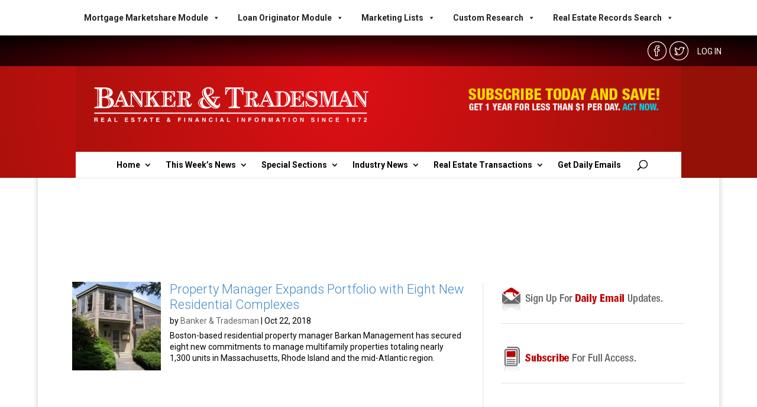

--- FILE ---
content_type: text/html; charset=UTF-8
request_url: https://bankerandtradesman.com/tag/treetops/
body_size: 19492
content:
<!DOCTYPE html>
<html lang="en-US">
<head>
	<meta charset="UTF-8" />
<meta http-equiv="X-UA-Compatible" content="IE=edge">
	<link rel="pingback" href="https://bankerandtradesman.com/xmlrpc.php" />

	<script type="text/javascript">
		document.documentElement.className = 'js';
	</script>
	<meta name='robots' content='index, follow, max-image-preview:large, max-snippet:-1, max-video-preview:-1' />
<script type="text/javascript">
			let jqueryParams=[],jQuery=function(r){return jqueryParams=[...jqueryParams,r],jQuery},$=function(r){return jqueryParams=[...jqueryParams,r],$};window.jQuery=jQuery,window.$=jQuery;let customHeadScripts=!1;jQuery.fn=jQuery.prototype={},$.fn=jQuery.prototype={},jQuery.noConflict=function(r){if(window.jQuery)return jQuery=window.jQuery,$=window.jQuery,customHeadScripts=!0,jQuery.noConflict},jQuery.ready=function(r){jqueryParams=[...jqueryParams,r]},$.ready=function(r){jqueryParams=[...jqueryParams,r]},jQuery.load=function(r){jqueryParams=[...jqueryParams,r]},$.load=function(r){jqueryParams=[...jqueryParams,r]},jQuery.fn.ready=function(r){jqueryParams=[...jqueryParams,r]},$.fn.ready=function(r){jqueryParams=[...jqueryParams,r]};</script>
	<!-- This site is optimized with the Yoast SEO Premium plugin v26.2 (Yoast SEO v26.2) - https://yoast.com/wordpress/plugins/seo/ -->
	<title>Treetops Archives - Banker &amp; Tradesman</title>
	<link rel="canonical" href="https://bankerandtradesman.com/tag/treetops/" />
	<meta property="og:locale" content="en_US" />
	<meta property="og:type" content="article" />
	<meta property="og:title" content="Treetops Archives" />
	<meta property="og:url" content="https://bankerandtradesman.com/tag/treetops/" />
	<meta property="og:site_name" content="Banker &amp; Tradesman" />
	<script type="application/ld+json" class="yoast-schema-graph">{"@context":"https://schema.org","@graph":[{"@type":"CollectionPage","@id":"https://bankerandtradesman.com/tag/treetops/","url":"https://bankerandtradesman.com/tag/treetops/","name":"Treetops Archives - Banker &amp; Tradesman","isPartOf":{"@id":"https://bankerandtradesman.com/#website"},"primaryImageOfPage":{"@id":"https://bankerandtradesman.com/tag/treetops/#primaryimage"},"image":{"@id":"https://bankerandtradesman.com/tag/treetops/#primaryimage"},"thumbnailUrl":"https://bankerandtradesman.com/wp-content/uploads/2018/10/Treetops.jpg","breadcrumb":{"@id":"https://bankerandtradesman.com/tag/treetops/#breadcrumb"},"inLanguage":"en-US"},{"@type":"ImageObject","inLanguage":"en-US","@id":"https://bankerandtradesman.com/tag/treetops/#primaryimage","url":"https://bankerandtradesman.com/wp-content/uploads/2018/10/Treetops.jpg","contentUrl":"https://bankerandtradesman.com/wp-content/uploads/2018/10/Treetops.jpg","width":577,"height":433},{"@type":"BreadcrumbList","@id":"https://bankerandtradesman.com/tag/treetops/#breadcrumb","itemListElement":[{"@type":"ListItem","position":1,"name":"Home","item":"https://bankerandtradesman.com/"},{"@type":"ListItem","position":2,"name":"Treetops"}]},{"@type":"WebSite","@id":"https://bankerandtradesman.com/#website","url":"https://bankerandtradesman.com/","name":"Banker & Tradesman","description":"The Warren Group","publisher":{"@id":"https://bankerandtradesman.com/#organization"},"potentialAction":[{"@type":"SearchAction","target":{"@type":"EntryPoint","urlTemplate":"https://bankerandtradesman.com/?s={search_term_string}"},"query-input":{"@type":"PropertyValueSpecification","valueRequired":true,"valueName":"search_term_string"}}],"inLanguage":"en-US"},{"@type":"Organization","@id":"https://bankerandtradesman.com/#organization","name":"Banker & Tradesman","url":"https://bankerandtradesman.com/","logo":{"@type":"ImageObject","inLanguage":"en-US","@id":"https://bankerandtradesman.com/#/schema/logo/image/","url":"https://bankerandtradesman.com/wp-content/uploads/2019/02/BT_WebLogoV4-black.png","contentUrl":"https://bankerandtradesman.com/wp-content/uploads/2019/02/BT_WebLogoV4-black.png","width":583,"height":62,"caption":"Banker & Tradesman"},"image":{"@id":"https://bankerandtradesman.com/#/schema/logo/image/"},"sameAs":["https://www.facebook.com/BankerTradesman","https://x.com/BankerTradesman"]}]}</script>
	<!-- / Yoast SEO Premium plugin. -->


<link rel='dns-prefetch' href='//www.gstatic.com' />
<link rel='dns-prefetch' href='//cdnjs.cloudflare.com' />
<link rel='dns-prefetch' href='//cdn.jsdelivr.net' />
<link rel='dns-prefetch' href='//cdn.openshareweb.com' />
<link rel='dns-prefetch' href='//cdn.shareaholic.net' />
<link rel='dns-prefetch' href='//www.shareaholic.net' />
<link rel='dns-prefetch' href='//analytics.shareaholic.com' />
<link rel='dns-prefetch' href='//recs.shareaholic.com' />
<link rel='dns-prefetch' href='//partner.shareaholic.com' />
<link rel='dns-prefetch' href='//www.googletagmanager.com' />
<link rel="alternate" type="application/rss+xml" title="Banker &amp; Tradesman &raquo; Feed" href="https://bankerandtradesman.com/feed/" />
<link rel="alternate" type="application/rss+xml" title="Banker &amp; Tradesman &raquo; Comments Feed" href="https://bankerandtradesman.com/comments/feed/" />
<script type="text/javascript" id="wpp-js" src="https://bankerandtradesman.com/wp-content/plugins/wordpress-popular-posts/assets/js/wpp.min.js?ver=7.3.5" data-sampling="0" data-sampling-rate="100" data-api-url="https://bankerandtradesman.com/wp-json/wordpress-popular-posts" data-post-id="0" data-token="2d60baf1af" data-lang="0" data-debug="0"></script>
<link rel="alternate" type="application/rss+xml" title="Banker &amp; Tradesman &raquo; Treetops Tag Feed" href="https://bankerandtradesman.com/tag/treetops/feed/" />
<!-- Shareaholic - https://www.shareaholic.com -->
<link rel='preload' href='//cdn.shareaholic.net/assets/pub/shareaholic.js' as='script'/>
<script data-no-minify='1' data-cfasync='false'>
_SHR_SETTINGS = {"endpoints":{"local_recs_url":"https:\/\/bankerandtradesman.com\/wp-admin\/admin-ajax.php?action=shareaholic_permalink_related","ajax_url":"https:\/\/bankerandtradesman.com\/wp-admin\/admin-ajax.php","share_counts_url":"https:\/\/bankerandtradesman.com\/wp-admin\/admin-ajax.php?action=shareaholic_share_counts_api"},"site_id":"544455ee043ea50cd748e25aa9e58abd"};
</script>
<script data-no-minify='1' data-cfasync='false' src='//cdn.shareaholic.net/assets/pub/shareaholic.js' data-shr-siteid='544455ee043ea50cd748e25aa9e58abd' async ></script>

<!-- Shareaholic Content Tags -->
<meta name='shareaholic:site_name' content='Banker &amp; Tradesman' />
<meta name='shareaholic:language' content='en-US' />
<meta name='shareaholic:article_visibility' content='private' />
<meta name='shareaholic:site_id' content='544455ee043ea50cd748e25aa9e58abd' />
<meta name='shareaholic:wp_version' content='9.7.13' />

<!-- Shareaholic Content Tags End -->
<meta content="Divi Child v.4.0" name="generator"/><!-- bankerandtradesman.com is managing ads with Advanced Ads 2.0.13 – https://wpadvancedads.com/ --><script id="banke-ready">
			window.advanced_ads_ready=function(e,a){a=a||"complete";var d=function(e){return"interactive"===a?"loading"!==e:"complete"===e};d(document.readyState)?e():document.addEventListener("readystatechange",(function(a){d(a.target.readyState)&&e()}),{once:"interactive"===a})},window.advanced_ads_ready_queue=window.advanced_ads_ready_queue||[];		</script>
		<link rel='stylesheet' id='wp-block-library-css' href='https://bankerandtradesman.com/wp-includes/css/dist/block-library/style.min.css?ver=6f40214b9d81bb84975d18e776a5131b' type='text/css' media='all' />
<style id='wp-block-library-theme-inline-css' type='text/css'>
.wp-block-audio :where(figcaption){color:#555;font-size:13px;text-align:center}.is-dark-theme .wp-block-audio :where(figcaption){color:#ffffffa6}.wp-block-audio{margin:0 0 1em}.wp-block-code{border:1px solid #ccc;border-radius:4px;font-family:Menlo,Consolas,monaco,monospace;padding:.8em 1em}.wp-block-embed :where(figcaption){color:#555;font-size:13px;text-align:center}.is-dark-theme .wp-block-embed :where(figcaption){color:#ffffffa6}.wp-block-embed{margin:0 0 1em}.blocks-gallery-caption{color:#555;font-size:13px;text-align:center}.is-dark-theme .blocks-gallery-caption{color:#ffffffa6}:root :where(.wp-block-image figcaption){color:#555;font-size:13px;text-align:center}.is-dark-theme :root :where(.wp-block-image figcaption){color:#ffffffa6}.wp-block-image{margin:0 0 1em}.wp-block-pullquote{border-bottom:4px solid;border-top:4px solid;color:currentColor;margin-bottom:1.75em}.wp-block-pullquote cite,.wp-block-pullquote footer,.wp-block-pullquote__citation{color:currentColor;font-size:.8125em;font-style:normal;text-transform:uppercase}.wp-block-quote{border-left:.25em solid;margin:0 0 1.75em;padding-left:1em}.wp-block-quote cite,.wp-block-quote footer{color:currentColor;font-size:.8125em;font-style:normal;position:relative}.wp-block-quote:where(.has-text-align-right){border-left:none;border-right:.25em solid;padding-left:0;padding-right:1em}.wp-block-quote:where(.has-text-align-center){border:none;padding-left:0}.wp-block-quote.is-large,.wp-block-quote.is-style-large,.wp-block-quote:where(.is-style-plain){border:none}.wp-block-search .wp-block-search__label{font-weight:700}.wp-block-search__button{border:1px solid #ccc;padding:.375em .625em}:where(.wp-block-group.has-background){padding:1.25em 2.375em}.wp-block-separator.has-css-opacity{opacity:.4}.wp-block-separator{border:none;border-bottom:2px solid;margin-left:auto;margin-right:auto}.wp-block-separator.has-alpha-channel-opacity{opacity:1}.wp-block-separator:not(.is-style-wide):not(.is-style-dots){width:100px}.wp-block-separator.has-background:not(.is-style-dots){border-bottom:none;height:1px}.wp-block-separator.has-background:not(.is-style-wide):not(.is-style-dots){height:2px}.wp-block-table{margin:0 0 1em}.wp-block-table td,.wp-block-table th{word-break:normal}.wp-block-table :where(figcaption){color:#555;font-size:13px;text-align:center}.is-dark-theme .wp-block-table :where(figcaption){color:#ffffffa6}.wp-block-video :where(figcaption){color:#555;font-size:13px;text-align:center}.is-dark-theme .wp-block-video :where(figcaption){color:#ffffffa6}.wp-block-video{margin:0 0 1em}:root :where(.wp-block-template-part.has-background){margin-bottom:0;margin-top:0;padding:1.25em 2.375em}
</style>
<link rel='stylesheet' id='wp-components-css' href='https://bankerandtradesman.com/wp-includes/css/dist/components/style.min.css?ver=6f40214b9d81bb84975d18e776a5131b' type='text/css' media='all' />
<link rel='stylesheet' id='wp-preferences-css' href='https://bankerandtradesman.com/wp-includes/css/dist/preferences/style.min.css?ver=6f40214b9d81bb84975d18e776a5131b' type='text/css' media='all' />
<link rel='stylesheet' id='wp-block-editor-css' href='https://bankerandtradesman.com/wp-includes/css/dist/block-editor/style.min.css?ver=6f40214b9d81bb84975d18e776a5131b' type='text/css' media='all' />
<link rel='stylesheet' id='popup-maker-block-library-style-css' href='https://bankerandtradesman.com/wp-content/plugins/popup-maker/dist/packages/block-library-style.css?ver=dbea705cfafe089d65f1' type='text/css' media='all' />
<style id='global-styles-inline-css' type='text/css'>
:root{--wp--preset--aspect-ratio--square: 1;--wp--preset--aspect-ratio--4-3: 4/3;--wp--preset--aspect-ratio--3-4: 3/4;--wp--preset--aspect-ratio--3-2: 3/2;--wp--preset--aspect-ratio--2-3: 2/3;--wp--preset--aspect-ratio--16-9: 16/9;--wp--preset--aspect-ratio--9-16: 9/16;--wp--preset--color--black: #000000;--wp--preset--color--cyan-bluish-gray: #abb8c3;--wp--preset--color--white: #ffffff;--wp--preset--color--pale-pink: #f78da7;--wp--preset--color--vivid-red: #cf2e2e;--wp--preset--color--luminous-vivid-orange: #ff6900;--wp--preset--color--luminous-vivid-amber: #fcb900;--wp--preset--color--light-green-cyan: #7bdcb5;--wp--preset--color--vivid-green-cyan: #00d084;--wp--preset--color--pale-cyan-blue: #8ed1fc;--wp--preset--color--vivid-cyan-blue: #0693e3;--wp--preset--color--vivid-purple: #9b51e0;--wp--preset--gradient--vivid-cyan-blue-to-vivid-purple: linear-gradient(135deg,rgba(6,147,227,1) 0%,rgb(155,81,224) 100%);--wp--preset--gradient--light-green-cyan-to-vivid-green-cyan: linear-gradient(135deg,rgb(122,220,180) 0%,rgb(0,208,130) 100%);--wp--preset--gradient--luminous-vivid-amber-to-luminous-vivid-orange: linear-gradient(135deg,rgba(252,185,0,1) 0%,rgba(255,105,0,1) 100%);--wp--preset--gradient--luminous-vivid-orange-to-vivid-red: linear-gradient(135deg,rgba(255,105,0,1) 0%,rgb(207,46,46) 100%);--wp--preset--gradient--very-light-gray-to-cyan-bluish-gray: linear-gradient(135deg,rgb(238,238,238) 0%,rgb(169,184,195) 100%);--wp--preset--gradient--cool-to-warm-spectrum: linear-gradient(135deg,rgb(74,234,220) 0%,rgb(151,120,209) 20%,rgb(207,42,186) 40%,rgb(238,44,130) 60%,rgb(251,105,98) 80%,rgb(254,248,76) 100%);--wp--preset--gradient--blush-light-purple: linear-gradient(135deg,rgb(255,206,236) 0%,rgb(152,150,240) 100%);--wp--preset--gradient--blush-bordeaux: linear-gradient(135deg,rgb(254,205,165) 0%,rgb(254,45,45) 50%,rgb(107,0,62) 100%);--wp--preset--gradient--luminous-dusk: linear-gradient(135deg,rgb(255,203,112) 0%,rgb(199,81,192) 50%,rgb(65,88,208) 100%);--wp--preset--gradient--pale-ocean: linear-gradient(135deg,rgb(255,245,203) 0%,rgb(182,227,212) 50%,rgb(51,167,181) 100%);--wp--preset--gradient--electric-grass: linear-gradient(135deg,rgb(202,248,128) 0%,rgb(113,206,126) 100%);--wp--preset--gradient--midnight: linear-gradient(135deg,rgb(2,3,129) 0%,rgb(40,116,252) 100%);--wp--preset--font-size--small: 13px;--wp--preset--font-size--medium: 20px;--wp--preset--font-size--large: 36px;--wp--preset--font-size--x-large: 42px;--wp--preset--spacing--20: 0.44rem;--wp--preset--spacing--30: 0.67rem;--wp--preset--spacing--40: 1rem;--wp--preset--spacing--50: 1.5rem;--wp--preset--spacing--60: 2.25rem;--wp--preset--spacing--70: 3.38rem;--wp--preset--spacing--80: 5.06rem;--wp--preset--shadow--natural: 6px 6px 9px rgba(0, 0, 0, 0.2);--wp--preset--shadow--deep: 12px 12px 50px rgba(0, 0, 0, 0.4);--wp--preset--shadow--sharp: 6px 6px 0px rgba(0, 0, 0, 0.2);--wp--preset--shadow--outlined: 6px 6px 0px -3px rgba(255, 255, 255, 1), 6px 6px rgba(0, 0, 0, 1);--wp--preset--shadow--crisp: 6px 6px 0px rgba(0, 0, 0, 1);}:root { --wp--style--global--content-size: 823px;--wp--style--global--wide-size: 1080px; }:where(body) { margin: 0; }.wp-site-blocks > .alignleft { float: left; margin-right: 2em; }.wp-site-blocks > .alignright { float: right; margin-left: 2em; }.wp-site-blocks > .aligncenter { justify-content: center; margin-left: auto; margin-right: auto; }:where(.is-layout-flex){gap: 0.5em;}:where(.is-layout-grid){gap: 0.5em;}.is-layout-flow > .alignleft{float: left;margin-inline-start: 0;margin-inline-end: 2em;}.is-layout-flow > .alignright{float: right;margin-inline-start: 2em;margin-inline-end: 0;}.is-layout-flow > .aligncenter{margin-left: auto !important;margin-right: auto !important;}.is-layout-constrained > .alignleft{float: left;margin-inline-start: 0;margin-inline-end: 2em;}.is-layout-constrained > .alignright{float: right;margin-inline-start: 2em;margin-inline-end: 0;}.is-layout-constrained > .aligncenter{margin-left: auto !important;margin-right: auto !important;}.is-layout-constrained > :where(:not(.alignleft):not(.alignright):not(.alignfull)){max-width: var(--wp--style--global--content-size);margin-left: auto !important;margin-right: auto !important;}.is-layout-constrained > .alignwide{max-width: var(--wp--style--global--wide-size);}body .is-layout-flex{display: flex;}.is-layout-flex{flex-wrap: wrap;align-items: center;}.is-layout-flex > :is(*, div){margin: 0;}body .is-layout-grid{display: grid;}.is-layout-grid > :is(*, div){margin: 0;}body{padding-top: 0px;padding-right: 0px;padding-bottom: 0px;padding-left: 0px;}:root :where(.wp-element-button, .wp-block-button__link){background-color: #32373c;border-width: 0;color: #fff;font-family: inherit;font-size: inherit;line-height: inherit;padding: calc(0.667em + 2px) calc(1.333em + 2px);text-decoration: none;}.has-black-color{color: var(--wp--preset--color--black) !important;}.has-cyan-bluish-gray-color{color: var(--wp--preset--color--cyan-bluish-gray) !important;}.has-white-color{color: var(--wp--preset--color--white) !important;}.has-pale-pink-color{color: var(--wp--preset--color--pale-pink) !important;}.has-vivid-red-color{color: var(--wp--preset--color--vivid-red) !important;}.has-luminous-vivid-orange-color{color: var(--wp--preset--color--luminous-vivid-orange) !important;}.has-luminous-vivid-amber-color{color: var(--wp--preset--color--luminous-vivid-amber) !important;}.has-light-green-cyan-color{color: var(--wp--preset--color--light-green-cyan) !important;}.has-vivid-green-cyan-color{color: var(--wp--preset--color--vivid-green-cyan) !important;}.has-pale-cyan-blue-color{color: var(--wp--preset--color--pale-cyan-blue) !important;}.has-vivid-cyan-blue-color{color: var(--wp--preset--color--vivid-cyan-blue) !important;}.has-vivid-purple-color{color: var(--wp--preset--color--vivid-purple) !important;}.has-black-background-color{background-color: var(--wp--preset--color--black) !important;}.has-cyan-bluish-gray-background-color{background-color: var(--wp--preset--color--cyan-bluish-gray) !important;}.has-white-background-color{background-color: var(--wp--preset--color--white) !important;}.has-pale-pink-background-color{background-color: var(--wp--preset--color--pale-pink) !important;}.has-vivid-red-background-color{background-color: var(--wp--preset--color--vivid-red) !important;}.has-luminous-vivid-orange-background-color{background-color: var(--wp--preset--color--luminous-vivid-orange) !important;}.has-luminous-vivid-amber-background-color{background-color: var(--wp--preset--color--luminous-vivid-amber) !important;}.has-light-green-cyan-background-color{background-color: var(--wp--preset--color--light-green-cyan) !important;}.has-vivid-green-cyan-background-color{background-color: var(--wp--preset--color--vivid-green-cyan) !important;}.has-pale-cyan-blue-background-color{background-color: var(--wp--preset--color--pale-cyan-blue) !important;}.has-vivid-cyan-blue-background-color{background-color: var(--wp--preset--color--vivid-cyan-blue) !important;}.has-vivid-purple-background-color{background-color: var(--wp--preset--color--vivid-purple) !important;}.has-black-border-color{border-color: var(--wp--preset--color--black) !important;}.has-cyan-bluish-gray-border-color{border-color: var(--wp--preset--color--cyan-bluish-gray) !important;}.has-white-border-color{border-color: var(--wp--preset--color--white) !important;}.has-pale-pink-border-color{border-color: var(--wp--preset--color--pale-pink) !important;}.has-vivid-red-border-color{border-color: var(--wp--preset--color--vivid-red) !important;}.has-luminous-vivid-orange-border-color{border-color: var(--wp--preset--color--luminous-vivid-orange) !important;}.has-luminous-vivid-amber-border-color{border-color: var(--wp--preset--color--luminous-vivid-amber) !important;}.has-light-green-cyan-border-color{border-color: var(--wp--preset--color--light-green-cyan) !important;}.has-vivid-green-cyan-border-color{border-color: var(--wp--preset--color--vivid-green-cyan) !important;}.has-pale-cyan-blue-border-color{border-color: var(--wp--preset--color--pale-cyan-blue) !important;}.has-vivid-cyan-blue-border-color{border-color: var(--wp--preset--color--vivid-cyan-blue) !important;}.has-vivid-purple-border-color{border-color: var(--wp--preset--color--vivid-purple) !important;}.has-vivid-cyan-blue-to-vivid-purple-gradient-background{background: var(--wp--preset--gradient--vivid-cyan-blue-to-vivid-purple) !important;}.has-light-green-cyan-to-vivid-green-cyan-gradient-background{background: var(--wp--preset--gradient--light-green-cyan-to-vivid-green-cyan) !important;}.has-luminous-vivid-amber-to-luminous-vivid-orange-gradient-background{background: var(--wp--preset--gradient--luminous-vivid-amber-to-luminous-vivid-orange) !important;}.has-luminous-vivid-orange-to-vivid-red-gradient-background{background: var(--wp--preset--gradient--luminous-vivid-orange-to-vivid-red) !important;}.has-very-light-gray-to-cyan-bluish-gray-gradient-background{background: var(--wp--preset--gradient--very-light-gray-to-cyan-bluish-gray) !important;}.has-cool-to-warm-spectrum-gradient-background{background: var(--wp--preset--gradient--cool-to-warm-spectrum) !important;}.has-blush-light-purple-gradient-background{background: var(--wp--preset--gradient--blush-light-purple) !important;}.has-blush-bordeaux-gradient-background{background: var(--wp--preset--gradient--blush-bordeaux) !important;}.has-luminous-dusk-gradient-background{background: var(--wp--preset--gradient--luminous-dusk) !important;}.has-pale-ocean-gradient-background{background: var(--wp--preset--gradient--pale-ocean) !important;}.has-electric-grass-gradient-background{background: var(--wp--preset--gradient--electric-grass) !important;}.has-midnight-gradient-background{background: var(--wp--preset--gradient--midnight) !important;}.has-small-font-size{font-size: var(--wp--preset--font-size--small) !important;}.has-medium-font-size{font-size: var(--wp--preset--font-size--medium) !important;}.has-large-font-size{font-size: var(--wp--preset--font-size--large) !important;}.has-x-large-font-size{font-size: var(--wp--preset--font-size--x-large) !important;}
:where(.wp-block-post-template.is-layout-flex){gap: 1.25em;}:where(.wp-block-post-template.is-layout-grid){gap: 1.25em;}
:where(.wp-block-columns.is-layout-flex){gap: 2em;}:where(.wp-block-columns.is-layout-grid){gap: 2em;}
:root :where(.wp-block-pullquote){font-size: 1.5em;line-height: 1.6;}
</style>
<link rel='stylesheet' id='megamenu-css' href='https://bankerandtradesman.com/wp-content/uploads/maxmegamenu/style.css?ver=c18e24' type='text/css' media='all' />
<link rel='stylesheet' id='dashicons-css' href='https://bankerandtradesman.com/wp-includes/css/dashicons.min.css?ver=6f40214b9d81bb84975d18e776a5131b' type='text/css' media='all' />
<link rel='stylesheet' id='wordpress-popular-posts-css-css' href='https://bankerandtradesman.com/wp-content/plugins/wordpress-popular-posts/assets/css/wpp.css?ver=7.3.5' type='text/css' media='all' />
<link rel='stylesheet' id='fancybox-css' href='https://bankerandtradesman.com/wp-content/plugins/easy-fancybox/fancybox/1.5.4/jquery.fancybox.min.css?ver=6f40214b9d81bb84975d18e776a5131b' type='text/css' media='screen' />
<link rel='stylesheet' id='divi-style-parent-css' href='https://bankerandtradesman.com/wp-content/themes/Divi/style-static.min.css?ver=4.27.4' type='text/css' media='all' />
<link rel='stylesheet' id='divi-style-pum-css' href='https://bankerandtradesman.com/wp-content/themes/Divi-child/style.css?ver=4.27.4' type='text/css' media='all' />
<script type="text/javascript" src="https://bankerandtradesman.com/wp-includes/js/jquery/jquery.min.js?ver=3.7.1" id="jquery-core-js"></script>
<script type="text/javascript" src="https://bankerandtradesman.com/wp-includes/js/jquery/jquery-migrate.min.js?ver=3.4.1" id="jquery-migrate-js"></script>
<script type="text/javascript" id="jquery-js-after">
/* <![CDATA[ */
jqueryParams.length&&$.each(jqueryParams,function(e,r){if("function"==typeof r){var n=String(r);n.replace("$","jQuery");var a=new Function("return "+n)();$(document).ready(a)}});
/* ]]> */
</script>
<script type="text/javascript" src="https://www.gstatic.com/firebasejs/4.3.0/firebase.js?ver=6f40214b9d81bb84975d18e776a5131b" id="firebase-js"></script>
<script type="text/javascript" src="https://bankerandtradesman.com/wp-content/themes/Divi-child/js/bootstrap-v3.js?ver=6f40214b9d81bb84975d18e776a5131b" id="bootstrap-js"></script>
<script type="text/javascript" src="https://cdnjs.cloudflare.com/ajax/libs/jquery.bootstrapvalidator/0.5.0/js/bootstrapValidator.min.js?ver=6f40214b9d81bb84975d18e776a5131b" id="bootstrap-validator-js"></script>
<link rel="https://api.w.org/" href="https://bankerandtradesman.com/wp-json/" /><link rel="alternate" title="JSON" type="application/json" href="https://bankerandtradesman.com/wp-json/wp/v2/tags/10601" /><link rel="EditURI" type="application/rsd+xml" title="RSD" href="https://bankerandtradesman.com/xmlrpc.php?rsd" />
<meta name="generator" content="Site Kit by Google 1.164.0" />            <style id="wpp-loading-animation-styles">@-webkit-keyframes bgslide{from{background-position-x:0}to{background-position-x:-200%}}@keyframes bgslide{from{background-position-x:0}to{background-position-x:-200%}}.wpp-widget-block-placeholder,.wpp-shortcode-placeholder{margin:0 auto;width:60px;height:3px;background:#dd3737;background:linear-gradient(90deg,#dd3737 0%,#571313 10%,#dd3737 100%);background-size:200% auto;border-radius:3px;-webkit-animation:bgslide 1s infinite linear;animation:bgslide 1s infinite linear}</style>
            <meta name="viewport" content="width=device-width, initial-scale=1.0, maximum-scale=1.0, user-scalable=0" />
<!-- Google AdSense meta tags added by Site Kit -->
<meta name="google-adsense-platform-account" content="ca-host-pub-2644536267352236">
<meta name="google-adsense-platform-domain" content="sitekit.withgoogle.com">
<!-- End Google AdSense meta tags added by Site Kit -->
<link href="https://fonts.googleapis.com/css?family=Roboto:300,400,500" rel="stylesheet">
<meta name="google-site-verification" content="sak4nwgbzWu_CtUbTgM3pHulPDrizbjKuAfHaHMnC3E">
<link rel="stylesheet" href="https://bankerandtradesman.com/records/jquery.dynatable.css">
<link rel="stylesheet" href="https://bankerandtradesman.com/wp-content/themes/Divi-child/bootstrap.css">
<!-- Google tag (gtag.js) -->
<script async src="https://www.googletagmanager.com/gtag/js?id=G-TV2TZR4KLM"></script>
<script>
  window.dataLayer = window.dataLayer || [];
  function gtag(){dataLayer.push(arguments);}
  gtag('js', new Date());

  gtag('config', 'G-TV2TZR4KLM');
</script>

<script async src="https://pagead2.googlesyndication.com/pagead/js/adsbygoogle.js?client=ca-pub-4609098912855076" crossorigin="anonymous"></script>

<script async src="https://securepubads.g.doubleclick.net/tag/js/gpt.js"></script>

<script async src="https://www.googletagmanager.com/gtag/js?id=G-M5RKMMPB0H"></script>
<script>
  window.dataLayer = window.dataLayer || [];
  function gtag(){dataLayer.push(arguments);}
  gtag('js', new Date());
  gtag('config', 'G-M5RKMMPB0H');
</script><link rel="icon" href="https://bankerandtradesman.com/wp-content/uploads/2024/12/favicon-1-150x150.png" sizes="32x32" />
<link rel="icon" href="https://bankerandtradesman.com/wp-content/uploads/2024/12/favicon-1.png" sizes="192x192" />
<link rel="apple-touch-icon" href="https://bankerandtradesman.com/wp-content/uploads/2024/12/favicon-1.png" />
<meta name="msapplication-TileImage" content="https://bankerandtradesman.com/wp-content/uploads/2024/12/favicon-1.png" />
<link rel="stylesheet" id="et-divi-customizer-global-cached-inline-styles" href="https://bankerandtradesman.com/wp-content/et-cache/global/et-divi-customizer-global.min.css?ver=1768337120" /><style type="text/css">/** Mega Menu CSS: fs **/</style>

</head>
<body class="archive tag tag-treetops tag-10601 wp-theme-Divi wp-child-theme-Divi-child mega-menu-twg-top et_pb_button_helper_class et_fixed_nav et_show_nav et_secondary_nav_enabled et_primary_nav_dropdown_animation_fade et_secondary_nav_dropdown_animation_fade et_header_style_centered et_pb_footer_columns4 et_boxed_layout et_cover_background osx et_pb_gutters2 et_right_sidebar et_divi_theme et-db aa-prefix-banke-">
<!-- GVCST add top nav -->
<div id="mega-menu-wrap-twg_top" class="mega-menu-wrap"><div class="mega-menu-toggle"><div class="mega-toggle-blocks-left"></div><div class="mega-toggle-blocks-center"></div><div class="mega-toggle-blocks-right"><div class='mega-toggle-block mega-menu-toggle-block mega-toggle-block-1' id='mega-toggle-block-1' tabindex='0'><span class='mega-toggle-label' role='button' aria-expanded='false'><span class='mega-toggle-label-closed'>TWG Resources</span><span class='mega-toggle-label-open'>TWG Resources</span></span></div></div></div><ul id="mega-menu-twg_top" class="mega-menu max-mega-menu mega-menu-horizontal mega-no-js" data-event="hover_intent" data-effect="fade_up" data-effect-speed="200" data-effect-mobile="disabled" data-effect-speed-mobile="0" data-mobile-force-width="false" data-second-click="go" data-document-click="collapse" data-vertical-behaviour="standard" data-breakpoint="980" data-unbind="true" data-mobile-state="collapse_all" data-mobile-direction="vertical" data-hover-intent-timeout="300" data-hover-intent-interval="100"><li class="mega-menu-item mega-menu-item-type-custom mega-menu-item-object-custom mega-menu-megamenu mega-menu-item-has-children mega-align-bottom-left mega-menu-megamenu mega-menu-item-50317" id="mega-menu-item-50317"><a class="mega-menu-link" href="#" aria-expanded="false" tabindex="0">Mortgage Marketshare Module<span class="mega-indicator" aria-hidden="true"></span></a>
<ul class="mega-sub-menu">
<li class="mega-menu-item mega-menu-item-type-widget widget_text mega-menu-column-standard mega-menu-columns-1-of-1 mega-menu-item-text-20" style="--columns:1; --span:1" id="mega-menu-item-text-20">			<div class="textwidget">Accurately track commercial and residential lending, measure sales performance against competition and market activity, identify high-performing competitors, and locate and target emerging markets.
<br /><br />
<strong><a href="http://www.thewarrengroup.com/business/data-solutions/mortgage-marketshare">LEARN MORE >></a></strong></div>
		</li></ul>
</li><li class="mega-menu-item mega-menu-item-type-custom mega-menu-item-object-custom mega-menu-megamenu mega-menu-item-has-children mega-align-bottom-left mega-menu-megamenu mega-menu-item-50318" id="mega-menu-item-50318"><a class="mega-menu-link" href="#" aria-expanded="false" tabindex="0">Loan Originator Module<span class="mega-indicator" aria-hidden="true"></span></a>
<ul class="mega-sub-menu">
<li class="mega-menu-item mega-menu-item-type-widget widget_text mega-menu-column-standard mega-menu-columns-1-of-1 mega-menu-item-text-21" style="--columns:1; --span:1" id="mega-menu-item-text-21">			<div class="textwidget">Access the largest and most comprehensive mortgage loan origination database in New England with round-the-clock interactive access and weekly trend updates.
<br /><br />
<strong><a href="http://www.thewarrengroup.com/business/data-solutions/loan-originator-module/">LEARN MORE >></a></strong></div>
		</li></ul>
</li><li class="mega-menu-item mega-menu-item-type-custom mega-menu-item-object-custom mega-menu-megamenu mega-menu-item-has-children mega-align-bottom-left mega-menu-megamenu mega-menu-item-50319" id="mega-menu-item-50319"><a class="mega-menu-link" href="#" aria-expanded="false" tabindex="0">Marketing Lists<span class="mega-indicator" aria-hidden="true"></span></a>
<ul class="mega-sub-menu">
<li class="mega-menu-item mega-menu-item-type-widget widget_text mega-menu-column-standard mega-menu-columns-1-of-1 mega-menu-item-text-22" style="--columns:1; --span:1" id="mega-menu-item-text-22">			<div class="textwidget">Gain access to the most accurate and detailed transaction information in the country and offers a range of marketing lists for more than 130 million households (covering 94% of the U.S. population).
<br /><br />
<strong><a href="http://www.thewarrengroup.com/business/data-solutions/marketing-lists/">LEARN MORE >></a></strong></div>
		</li></ul>
</li><li class="mega-menu-item mega-menu-item-type-custom mega-menu-item-object-custom mega-menu-megamenu mega-menu-item-has-children mega-align-bottom-left mega-menu-megamenu mega-menu-item-50320" id="mega-menu-item-50320"><a class="mega-menu-link" href="#" aria-expanded="false" tabindex="0">Custom Research<span class="mega-indicator" aria-hidden="true"></span></a>
<ul class="mega-sub-menu">
<li class="mega-menu-item mega-menu-item-type-widget widget_text mega-menu-column-standard mega-menu-columns-1-of-1 mega-menu-item-text-23" style="--columns:1; --span:1" id="mega-menu-item-text-23">			<div class="textwidget">Powered by one-of-a-kind real estate, mortgage, and loan origination data, The Warren Group provides custom solutions for your research projects, database expansion, and strategic planning. 
<br /><br />
<strong><a href="http://www.thewarrengroup.com/business/data-solutions/custom-research/">LEARN MORE >></a></strong></div>
		</li></ul>
</li><li class="mega-menu-item mega-menu-item-type-custom mega-menu-item-object-custom mega-menu-megamenu mega-menu-item-has-children mega-align-bottom-left mega-menu-megamenu mega-menu-item-50321" id="mega-menu-item-50321"><a class="mega-menu-link" href="#" aria-expanded="false" tabindex="0">Real Estate Records Search<span class="mega-indicator" aria-hidden="true"></span></a>
<ul class="mega-sub-menu">
<li class="mega-menu-item mega-menu-item-type-widget widget_text mega-menu-column-standard mega-menu-columns-1-of-1 mega-menu-item-text-24" style="--columns:1; --span:1" id="mega-menu-item-text-24">			<div class="textwidget">Access the largest and most complete real estate database in New England, including sales, price trends, liens and foreclosures.
<br /><br />
<strong><a href="http://www.tryrers.com/info/">LEARN MORE >></a></strong></div>
		</li></ul>
</li></ul></div>
	<div>
		<!-- GVCST remove everything in this id=page-container div -->


					<div id="top-header">
		<!-- GVCST replace everything inside top header-->
		<div id="top-nav">
					<div class="links-left"> <a class="navbar-brand logo-shrink" href="https://www.bankerandtradesman.com/"><img src="https://www.bankerandtradesman.com/wp-content/uploads/2015/04/bt-logo-white-small.png" class="pull-left" width="300" height="25" /></a> <a class="navbar-brand visible-sm visible-xs" href="https://www.bankerandtradesman.com/"><img src="https://www.bankerandtradesman.com/wp-content/uploads/2015/04/bt-logo-white-small.png" class="pull-left" width="300" height="25" /></a>
						<div class="hidden-xs hidden-sm">
							<div class="hide"><a href="https://www.bankerandtradesman.com/subscribe/">SUBSCRIBE</a> | <a href="https://www.bankerandtradesman.com/advertise/">ADVERTISE</a> | <a href="https://www.bankerandtradesman.com/wp-content/uploads/2014/03/BankerTradesman2014.pdf" target="_blank">MEDIA KIT</a>
							</div>
						</div>
					</div>
					<!--end links-left-->
					<div class="links-right">
						<div class="menu-account-menu-container"><ul id="menu-account-menu" class="menu"><li id="menu-item-60767" class="social-img menu-item menu-item-type-custom menu-item-object-custom menu-item-60767"><a href="https://www.facebook.com/BankerTradesman"><img src="https://bankerandtradesman.com/images/facebook.png"/></a></li>
<li id="menu-item-60768" class="social-img menu-item menu-item-type-custom menu-item-object-custom menu-item-60768"><a href="http://twitter.com/BankerTradesman"><img src="https://bankerandtradesman.com/images/twitter.png"/></a></li>
<li class="account-link"><a href="/login">LOG IN</a></li></ul></div>					</div>
					<!--end links-right-->
				</div> <!-- top-menu -->
			</div> <!-- #top-header -->
				
	
			<header id="main-header" data-height-onload="66">
			<div class="container clearfix et_menu_container">
			<!-- GVCST replace everything between et_menu_container and et_top_navigation. Remove container class from before clearfix above-->

			<div class="head-shrinker hidden-sm hidden-xs">
					<div class="et_pb_row">
						<div class="et_pb_column et_pb_column_1_2">
														<div class="logo_container">
								<span class="logo_helper"></span>
								<a href="https://bankerandtradesman.com/">
									<img src="https://bankerandtradesman.com/wp-content/uploads/2023/01/twg-bt-logo.png" alt="Banker &amp; Tradesman" id="logo" data-height-percentage="54" />
								</a>
							</div>
										</div>
			<div class="et_pb_column et_pb_column_1_2">
							<div class="pull-right header-text">
								<div id="text-4" class="et_pb_widget widget_text">			<div class="textwidget"><p><a href="subscribe"><img src="https://bankerandtradesman.com/wp-content/uploads/2014/12/SubscribeTodayV4.png" width="400"/></a></p>
</div>
		</div>							</div>
						</div>
					</div>
				</div>
				<div id="et-top-navigation" data-height="66" data-fixed-height="40">
											<nav id="top-menu-nav">
						<ul id="top-menu" class="nav"><li class="hide-large menu-item menu-item-type-custom menu-item-object-custom menu-item-36893"><a href="https://bankerandtradesman.com/?s=">Search Banker &#038; Tradesman</a></li>
<li class="menu-item menu-item-type-post_type menu-item-object-page menu-item-home menu-item-has-children menu-item-37"><a href="https://bankerandtradesman.com/">Home</a>
<ul class="sub-menu">
	<li class="menu-item menu-item-type-post_type menu-item-object-page menu-item-203778"><a href="https://bankerandtradesman.com/subscribe/">Subscribe</a></li>
	<li class="menu-item menu-item-type-post_type menu-item-object-page menu-item-203779"><a href="https://bankerandtradesman.com/renew/">Renew</a></li>
	<li class="menu-item menu-item-type-post_type menu-item-object-page menu-item-88"><a href="https://bankerandtradesman.com/advertise/">Advertise</a></li>
	<li class="menu-item menu-item-type-post_type menu-item-object-page menu-item-210328"><a href="https://bankerandtradesman.com/login/">Log In</a></li>
	<li class="menu-item menu-item-type-post_type menu-item-object-page menu-item-90"><a href="https://bankerandtradesman.com/contact-us/">Contact Us</a></li>
	<li class="menu-item menu-item-type-custom menu-item-object-custom menu-item-22904"><a target="_blank" href="http://www.thewarrengroup.com/category/press-releases/">Press Releases</a></li>
</ul>
</li>
<li class="menu-item menu-item-type-post_type menu-item-object-page menu-item-has-children menu-item-102"><a href="https://bankerandtradesman.com/this-weeks-paper/">This Week’s News</a>
<ul class="sub-menu">
	<li class="menu-item menu-item-type-post_type menu-item-object-page menu-item-23090"><a href="https://bankerandtradesman.com/this-weeks-paper/">This Week’s News</a></li>
	<li class="menu-item menu-item-type-post_type menu-item-object-page menu-item-68377"><a href="https://bankerandtradesman.com/digital-edition/">Digital Edition</a></li>
	<li class="menu-item menu-item-type-custom menu-item-object-custom menu-item-10117"><a href="https://bankerandtradesman.com/weekly-real-estate-records/?state=MA&#038;city=Boston">Real Estate Records</a></li>
	<li class="menu-item menu-item-type-post_type menu-item-object-page menu-item-51399"><a href="https://bankerandtradesman.com/hot-property/">Hot Property</a></li>
	<li class="menu-item menu-item-type-post_type menu-item-object-page menu-item-34940"><a href="https://bankerandtradesman.com/by-the-numbers-3/">By The Numbers</a></li>
	<li class="menu-item menu-item-type-post_type menu-item-object-page menu-item-66929"><a href="https://bankerandtradesman.com/gossip-report/">Gossip Report</a></li>
	<li class="menu-item menu-item-type-post_type menu-item-object-page menu-item-120"><a href="https://bankerandtradesman.com/industry-news/in-person/">In Person</a></li>
</ul>
</li>
<li class="menu-item menu-item-type-post_type menu-item-object-page menu-item-has-children menu-item-100"><a href="https://bankerandtradesman.com/special-sections/">Special Sections</a>
<ul class="sub-menu">
	<li class="menu-item menu-item-type-post_type menu-item-object-page menu-item-23020"><a href="https://bankerandtradesman.com/special-sections/banker-tradesmans-best-2025/">B&#038;T&#8217;s Best</a></li>
	<li class="menu-item menu-item-type-post_type menu-item-object-page menu-item-34586"><a href="https://bankerandtradesman.com/special-sections/the-cre-insider/">CRE Insider</a></li>
	<li class="menu-item menu-item-type-post_type menu-item-object-page menu-item-23021"><a href="https://bankerandtradesman.com/special-sections/banker-tradesmans-fast-50/">Fast 50</a></li>
	<li class="menu-item menu-item-type-post_type menu-item-object-page menu-item-23014"><a href="https://bankerandtradesman.com/special-sections/loan-originator/">Massachusetts&#8217; Best Loan Originators</a></li>
	<li class="menu-item menu-item-type-post_type menu-item-object-page menu-item-23023"><a href="https://bankerandtradesman.com/special-sections/top-lenders/">Massachusetts&#8217; Top Lenders</a></li>
</ul>
</li>
<li class="menu-item menu-item-type-post_type menu-item-object-page menu-item-has-children menu-item-126"><a href="https://bankerandtradesman.com/industry-news/">Industry News</a>
<ul class="sub-menu">
	<li class="menu-item menu-item-type-post_type menu-item-object-page menu-item-125"><a href="https://bankerandtradesman.com/industry-news/banking-lending/">Banking and Capital Markets News</a></li>
	<li class="menu-item menu-item-type-post_type menu-item-object-page menu-item-124"><a href="https://bankerandtradesman.com/industry-news/residential-real-estate/">Residential Real Estate News</a></li>
	<li class="menu-item menu-item-type-post_type menu-item-object-page menu-item-123"><a href="https://bankerandtradesman.com/industry-news/commercial-industrial/">Commercial Real Estate News</a></li>
	<li class="menu-item menu-item-type-post_type menu-item-object-page menu-item-63696"><a href="https://bankerandtradesman.com/industry-news/transit/">Transit</a></li>
	<li class="menu-item menu-item-type-post_type menu-item-object-page menu-item-15618"><a href="https://bankerandtradesman.com/industry-news/people/">People</a></li>
	<li class="menu-item menu-item-type-post_type menu-item-object-page menu-item-203775"><a href="https://bankerandtradesman.com/opinion/">Opinion</a></li>
</ul>
</li>
<li class="menu-item menu-item-type-post_type menu-item-object-page menu-item-has-children menu-item-147"><a href="https://bankerandtradesman.com/real-estate-transactions/">Real Estate Transactions</a>
<ul class="sub-menu">
	<li class="menu-item menu-item-type-custom menu-item-object-custom menu-item-15154"><a href="https://bankerandtradesman.com/real-estate-transactions/real-estate-records/?state=MA&#038;city=Boston">Real Estate Records</a></li>
	<li class="menu-item menu-item-type-custom menu-item-object-custom menu-item-15204"><a href="https://bankerandtradesman.com/credit-records/?state=MA&#038;city=Boston">Credit Records</a></li>
	<li class="menu-item menu-item-type-custom menu-item-object-custom menu-item-26122"><a href="https://bankerandtradesman.com/real-estate-transactions/real-estate-records/?state=RI&#038;city=Newport">Rhode Island Records</a></li>
	<li class="menu-item menu-item-type-post_type menu-item-object-page menu-item-142"><a href="https://bankerandtradesman.com/real-estate-transactions/town-stats/">Town Stats</a></li>
</ul>
</li>
<li class="menu-item menu-item-type-post_type menu-item-object-page menu-item-204016"><a href="https://bankerandtradesman.com/banker-tradesman-daily-registration/">Get Daily Emails</a></li>
</ul>						</nav>
					
					
					
											<div id="et_top_search">
							<span id="et_search_icon"></span>
						</div>
					
					<div id="et_mobile_nav_menu">
				<div class="mobile_nav closed">
					<span class="select_page">Select Page</span>
					<span class="mobile_menu_bar mobile_menu_bar_toggle"></span>
				</div>
			</div>				</div> <!-- #et-top-navigation -->
			</div> <!-- .container -->
						<div class="et_search_outer">
				<div class="container et_search_form_container">
					<form role="search" method="get" class="et-search-form" action="https://bankerandtradesman.com/">
					<input type="search" class="et-search-field" placeholder="Search &hellip;" value="" name="s" title="Search for:" />					</form>
					<span class="et_close_search_field"></span>
				</div>
			</div>
					</header> <!-- #main-header -->
		<div id="page-container">
		<!--GVCST add page-container before et-main-area -->
					<div class="leaderboard-area-top">
				<div class="et_pb_widget banke-widget"><script>
  window.googletag = window.googletag || {cmd: []};
  googletag.cmd.push(function() {
    googletag.defineSlot('/22808799352/bankerandtradesman.com_atf_728x90', [728, 90], 'div-gpt-ad-1664305812545-0').addService(googletag.pubads());
    googletag.pubads().enableSingleRequest();
    googletag.enableServices();
  });
</script>
<!-- /22808799352/bankerandtradesman.com_atf_728x90 -->
<div id='div-gpt-ad-1664305812545-0' style='min-width: 728px; min-height: 90px;'>
  <script>
    googletag.cmd.push(function() { googletag.display('div-gpt-ad-1664305812545-0'); });
  </script>
</div>
</div>			</div><!-- #primary-sidebar -->
				<div id="et-main-area">
			
	
<div id="main-content">
	<div class="container">
		<div id="content-area" class="clearfix">
			<div id="left-area">
		
					<article id="post-74749" class="et_pb_post post-74749 post type-post status-publish format-standard has-post-thumbnail hentry category-bt-daily category-commercial-industrial category-executive-briefing category-residential-real-estate tag-barkan-management tag-huckins-farm tag-treetops">
<a href="https://bankerandtradesman.com/property-manager-expands-portfolio-with-eight-new-residential-complexes/"> <img width="150" height="150" src="https://bankerandtradesman.com/wp-content/uploads/2018/10/Treetops-150x150.jpg" class="alignleft wp-post-image" alt="" decoding="async" /></a>
						<h2><a href="https://bankerandtradesman.com/property-manager-expands-portfolio-with-eight-new-residential-complexes/">Property Manager Expands Portfolio with Eight New Residential Complexes</a></h2>

					<p class="post-meta"> by <span class="author vcard"><a href="https://bankerandtradesman.com/author/bankerandtradesman/" title="Posts by Banker &#038; Tradesman" rel="author">Banker &#38; Tradesman</a></span> | <span class="published">Oct 22, 2018</span></p><p>Boston-based residential property manager Barkan Management has secured eight new commitments to manage multifamily properties totaling nearly 1,300 units in Massachusetts, Rhode Island and the mid-Atlantic region.</p>

					</article> <!-- .et_pb_post -->
			<div class="pagination clearfix">
	<div class="alignleft"></div>
	<div class="alignright"></div>
</div>			</div> <!-- #left-area -->

				<div id="sidebar">
		<div id="text-14" class="et_pb_widget widget_text">			<div class="textwidget"><a href="https://bankerandtradesman.com/banker-tradesman-daily-registration/"_blank"><img src="https://bankerandtradesman.com/wp-content/uploads/2015/04/DailyEmail.jpg" width="300" height="250"/></a></div>
		</div><div id="text-18" class="et_pb_widget widget_text">			<div class="textwidget"><a href="https://bankerandtradesman.com/subscribe/"_blank"><img src="https://bankerandtradesman.com/wp-content/uploads/2015/04/Subscribe.jpg" width="300" height="250"/></a></div>
		</div><div class="et_pb_widget banke-widget"><script>
  window.googletag = window.googletag || {cmd: []};
  googletag.cmd.push(function() {
    googletag.defineSlot('/22808799352/bankerandtradesman.com_atf_300x250', [300, 250], 'div-gpt-ad-1664305873161-0').addService(googletag.pubads());
    googletag.pubads().enableSingleRequest();
    googletag.enableServices();
  });
</script>
<!-- /22808799352/bankerandtradesman.com_atf_300x250 -->
<div id='div-gpt-ad-1664305873161-0' style='min-width: 300px; min-height: 250px;'>
  <script>
    googletag.cmd.push(function() { googletag.display('div-gpt-ad-1664305873161-0'); });
  </script>
</div></div><div class="et_pb_widget banke-widget"><script>
  window.googletag = window.googletag || {cmd: []};
  googletag.cmd.push(function() {
    googletag.defineSlot('/22808799352/bankerandtradesman.com_btf_300x250', [300, 250], 'div-gpt-ad-1666881896876-0').addService(googletag.pubads());
    googletag.pubads().enableSingleRequest();
    googletag.enableServices();
  });
</script>
<!-- /22808799352/bankerandtradesman.com_btf_300x250 -->
<div id='div-gpt-ad-1666881896876-0' style='min-width: 300px; min-height: 250px;'>
  <script>
    googletag.cmd.push(function() { googletag.display('div-gpt-ad-1666881896876-0'); });
  </script>
</div></div><div id="grav_widget-2" class="et_pb_widget widget_grav_widget">		<style>
			.popular-posts .contents > ul {display: none}
			.popular-posts .contents > ul.wpp-list {display: block}
			.popular-posts h2 a.active {text-decoration:underline;}
			.wpp-meta.post-stats {display: none}
		</style>
		<script type="text/javascript">
			$(function(){
				$('.popular-posts .tab').click(function(){
					$('.popular-posts h2 a').removeClass('active');
					$(this).addClass('active');
					$('.contents > ul').hide();
					$('.'+$(this).attr('data-target')).show();
				});
			});
		</script>
		<div class="widget popular-posts">
		<h2><a href="javascript:void(0)" data-target="wpp-list" class="tab active">Most Popular</a> | <a href="javascript:void(0);" class="tab" data-target="recentposts">Most Recent</span></h2>
		<div class="contents">
				    <ul class="recentposts">
		        		                <li>
		                    <a href="https://bankerandtradesman.com/mt-bank-ends-2025-by-cleaning-up-loan-portfolio/" title="M&#038;T Bank Ends 2025 By Cleaning Up Loan Portfolio">
		                      M&#038;T Bank Ends 2025 By Cleaning Up Loan Portfolio		                    </a>
		                </li>
		            		                <li>
		                    <a href="https://bankerandtradesman.com/landlords-ask-legislature-for-alternate-ballot-question/" title="Landlords Ask Legislature for Alternate Ballot Question">
		                      Landlords Ask Legislature for Alternate Ballot Question		                    </a>
		                </li>
		            		                <li>
		                    <a href="https://bankerandtradesman.com/walpole-co-operative-bank-names-new-president-and-ceo/" title="Walpole Co-Operative Bank Names New President and CEO">
		                      Walpole Co-Operative Bank Names New President and CEO		                    </a>
		                </li>
		            		                <li>
		                    <a href="https://bankerandtradesman.com/the-gossip-report-jan-16-2026/" title="The Gossip Report: Jan. 16, 2026">
		                      The Gossip Report: Jan. 16, 2026		                    </a>
		                </li>
		            		                <li>
		                    <a href="https://bankerandtradesman.com/bpda-approves-534-hotel-rooms-in-allston-south-boston/" title="BPDA Approves 534 Hotel Rooms in Allston, South Boston">
		                      BPDA Approves 534 Hotel Rooms in Allston, South Boston		                    </a>
		                </li>
		            		                <li>
		                    <a href="https://bankerandtradesman.com/senate-snubs-boston-tax-shift-proposal/" title="Senate Snubs Boston Tax Shift Proposal">
		                      Senate Snubs Boston Tax Shift Proposal		                    </a>
		                </li>
		            		                <li>
		                    <a href="https://bankerandtradesman.com/prospects-shaky-for-cape-berkshires-real-estate-transfer-fee/" title="Prospects Shaky for Cape, Berkshires Real Estate Transfer Fee">
		                      Prospects Shaky for Cape, Berkshires Real Estate Transfer Fee		                    </a>
		                </li>
		            		                <li>
		                    <a href="https://bankerandtradesman.com/hines-buys-cambridge-development-site-for-12m/" title="Hines Buys Cambridge Development Site for $12M">
		                      Hines Buys Cambridge Development Site for $12M		                    </a>
		                </li>
		            		                <li>
		                    <a href="https://bankerandtradesman.com/davis-companies-resumes-office-acquisitions-in-boston/" title="Davis Companies Resumes Office Acquisitions in Boston">
		                      Davis Companies Resumes Office Acquisitions in Boston		                    </a>
		                </li>
		            		                <li>
		                    <a href="https://bankerandtradesman.com/masshousing-announces-new-adu-construction-loan-program/" title="MassHousing Announces New ADU Construction Loan Program">
		                      MassHousing Announces New ADU Construction Loan Program		                    </a>
		                </li>
		            		    </ul>
		<ul class="wpp-list">
<li class=""> <a href="https://bankerandtradesman.com/walpole-co-operative-bank-names-new-president-and-ceo/" class="wpp-post-title" target="_self">Walpole Co-Operative Bank Names New President and CEO</a> <span class="wpp-meta post-stats"><span class="wpp-views">37 views</span></span><p class="wpp-excerpt"></p></li>
<li class=""> <a href="https://bankerandtradesman.com/bpda-approves-534-hotel-rooms-in-allston-south-boston/" class="wpp-post-title" target="_self">BPDA Approves 534 Hotel Rooms in Allston, South Boston</a> <span class="wpp-meta post-stats"><span class="wpp-views">27 views</span></span><p class="wpp-excerpt"></p></li>
<li class=""> <a href="https://bankerandtradesman.com/medford-lab-development-site-auctioned-for-5-5m/" class="wpp-post-title" target="_self">Medford Lab Development Site Auctioned for $5.5M</a> <span class="wpp-meta post-stats"><span class="wpp-views">22 views</span></span><p class="wpp-excerpt"></p></li>
<li class=""> <a href="https://bankerandtradesman.com/the-gossip-report-jan-16-2026/" class="wpp-post-title" target="_self">The Gossip Report: Jan. 16, 2026</a> <span class="wpp-meta post-stats"><span class="wpp-views">22 views</span></span><p class="wpp-excerpt"></p></li>
<li class=""> <a href="https://bankerandtradesman.com/on-linnaean-street-a-divide-that-helps-keep-housing-costly/" class="wpp-post-title" target="_self">On Linnaean Street, a Divide that Helps Keep Housing Costly</a> <span class="wpp-meta post-stats"><span class="wpp-views">16 views</span></span><p class="wpp-excerpt"></p></li>
<li class=""> <a href="https://bankerandtradesman.com/hines-buys-cambridge-development-site-for-12m/" class="wpp-post-title" target="_self">Hines Buys Cambridge Development Site for $12M</a> <span class="wpp-meta post-stats"><span class="wpp-views">14 views</span></span><p class="wpp-excerpt"></p></li>
<li class=""> <a href="https://bankerandtradesman.com/mt-bank-ends-2025-by-cleaning-up-loan-portfolio/" class="wpp-post-title" target="_self">M&amp;T Bank Ends 2025 By Cleaning Up Loan Portfolio</a> <span class="wpp-meta post-stats"><span class="wpp-views">11 views</span></span><p class="wpp-excerpt"></p></li>
<li class=""> <a href="https://bankerandtradesman.com/historic-harvard-square-apartments-get-21st-century-makeover/" class="wpp-post-title" target="_self">Historic Harvard Square Apartments Get 21st Century Makeover</a> <span class="wpp-meta post-stats"><span class="wpp-views">8 views</span></span><p class="wpp-excerpt"></p></li>
<li class=""> <a href="https://bankerandtradesman.com/landlords-ask-legislature-for-alternate-ballot-question/" class="wpp-post-title" target="_self">Landlords Ask Legislature for Alternate Ballot Question</a> <span class="wpp-meta post-stats"><span class="wpp-views">8 views</span></span><p class="wpp-excerpt"></p></li>
<li class=""> <a href="https://bankerandtradesman.com/wu-administration-backs-school-over-hyms-roxbury-development/" class="wpp-post-title" target="_self">Wu Administration Backs School Over HYM’s Roxbury Development</a> <span class="wpp-meta post-stats"><span class="wpp-views">6 views</span></span><p class="wpp-excerpt"></p></li>

</ul><br></div></div><div id="block-6" class="et_pb_widget widget_block widget_text">
<p></p>
</div>	</div>
		</div> <!-- #content-area -->
	</div> <!-- .container -->
</div> <!-- #main-content -->

<div id="result"></div>
<div id="details"></div>
<!-- GVCST add in cordless code -->
<!-- /14503085/CordlessMedia_bankerandtradesman.com_BTF_970x90 -->
	<div class="leaderboard-area-bottom">
		<div class="et_pb_widget banke-widget"><script>window.googletag = window.googletag || {cmd: []};
googletag.cmd.push(function() {googletag.defineSlot('/22808799352/bankerandtradesman.com_btf_728x90', [728, 90], 'div-gpt-ad-1664980965748-0').addService(googletag.pubads());
googletag.pubads().enableSingleRequest();googletag.enableServices();
  });
</script>
<!-- /22808799352/bankerandtradesman.com_btf_728x90 -->
<div id='div-gpt-ad-1664980965748-0' style='min-width: 728px; min-height: 90px;'>
  <script>
    googletag.cmd.push(function() { googletag.display('div-gpt-ad-1664980965748-0'); });
  </script>
</div></div>	</div><!-- #primary-sidebar -->
<!-- GVCST move et-main-area and page-container from down below to right here -->
</div> <!-- #et-main-area -->
</div> <!-- #page-container -->


			<footer id="main-footer">
				
<div class="container">
	<div id="footer-widgets" class="clearfix">
		<div class="footer-widget"><div id="nav_menu-2" class="fwidget et_pb_widget widget_nav_menu"><h4 class="title">About</h4><div class="menu-footer-menu-1-container"><ul id="menu-footer-menu-1" class="menu"><li id="menu-item-203782" class="menu-item menu-item-type-post_type menu-item-object-page menu-item-203782"><a href="https://bankerandtradesman.com/subscribe/">Subscribe</a></li>
<li id="menu-item-203781" class="menu-item menu-item-type-post_type menu-item-object-page menu-item-203781"><a href="https://bankerandtradesman.com/renew/">Renew</a></li>
<li id="menu-item-22887" class="menu-item menu-item-type-post_type menu-item-object-page menu-item-22887"><a href="https://bankerandtradesman.com/contact-us/">Contact Us</a></li>
<li id="menu-item-22886" class="menu-item menu-item-type-post_type menu-item-object-page menu-item-22886"><a href="https://bankerandtradesman.com/advertise/">Advertise</a></li>
<li id="menu-item-37045" class="menu-item menu-item-type-post_type menu-item-object-page menu-item-37045"><a href="https://bankerandtradesman.com/faqs/">FAQs</a></li>
</ul></div></div></div><div class="footer-widget"><div id="nav_menu-3" class="fwidget et_pb_widget widget_nav_menu"><h4 class="title">News</h4><div class="menu-footer-menu-2-container"><ul id="menu-footer-menu-2" class="menu"><li id="menu-item-22876" class="menu-item menu-item-type-post_type menu-item-object-page menu-item-22876"><a href="https://bankerandtradesman.com/industry-news/">Industry News</a></li>
<li id="menu-item-22873" class="menu-item menu-item-type-post_type menu-item-object-page menu-item-22873"><a href="https://bankerandtradesman.com/industry-news/banking-lending/">Banking and Capital Markets News</a></li>
<li id="menu-item-22880" class="menu-item menu-item-type-post_type menu-item-object-page menu-item-22880"><a href="https://bankerandtradesman.com/industry-news/residential-real-estate/">Residential Real Estate News</a></li>
<li id="menu-item-22874" class="menu-item menu-item-type-post_type menu-item-object-page menu-item-22874"><a href="https://bankerandtradesman.com/industry-news/commercial-industrial/">Commercial Real Estate News</a></li>
<li id="menu-item-22878" class="menu-item menu-item-type-post_type menu-item-object-page menu-item-22878"><a href="https://bankerandtradesman.com/industry-news/opinion/">Opinion</a></li>
</ul></div></div></div><div class="footer-widget"><div id="nav_menu-4" class="fwidget et_pb_widget widget_nav_menu"><h4 class="title">Real Estate Transactions</h4><div class="menu-footer-menu-3-container"><ul id="menu-footer-menu-3" class="menu"><li id="menu-item-22881" class="menu-item menu-item-type-post_type menu-item-object-page menu-item-22881"><a href="https://bankerandtradesman.com/real-estate-transactions/">Real Estate Transactions</a></li>
<li id="menu-item-34613" class="menu-item menu-item-type-custom menu-item-object-custom menu-item-34613"><a href="https://bankerandtradesman.com/real-estate-transactions/real-estate-records/?state=MA&#038;city=Boston">Real Estate Records</a></li>
<li id="menu-item-34612" class="menu-item menu-item-type-custom menu-item-object-custom menu-item-34612"><a href="https://bankerandtradesman.com/real-estate-transactions/credit-records/?state=MA&#038;city=Boston">Credit Records</a></li>
</ul></div></div></div><div class="footer-widget"><div id="nav_menu-5" class="fwidget et_pb_widget widget_nav_menu"><h4 class="title">This Week&#8217;s Paper</h4><div class="menu-footer-menu-4-container"><ul id="menu-footer-menu-4" class="menu"><li id="menu-item-22890" class="menu-item menu-item-type-post_type menu-item-object-page menu-item-22890"><a href="https://bankerandtradesman.com/this-weeks-paper/">This Week&#8217;s Paper</a></li>
<li id="menu-item-35347" class="menu-item menu-item-type-custom menu-item-object-custom menu-item-35347"><a href="https://bankerandtradesman.com/weekly-real-estate-records/?state=MA&#038;city=Boston">This Week&#8217;s Real Estate Records</a></li>
<li id="menu-item-22892" class="menu-item menu-item-type-post_type menu-item-object-page menu-item-22892"><a href="https://bankerandtradesman.com/digital-edition/">Digital Edition</a></li>
</ul></div></div></div>	</div>
</div>


		
				<div id="footer-bottom">
					<div class="container clearfix">
				<p id="footer-info">The Warren Group  |  300 Andover St. #382  |  Peabody, MA 01960  |  617-428-5100  |  <a href="http://www.thewarrengroup.com" target="_blank"> www.thewarrengroup.com</a><br>Copyright © <?php echo date("Y") ?> The Warren Group | All Rights Reserved | <a href="http://www.bankerandtradesman.com/privacy-policy/">Privacy Policy</a></p>					</div>
				</div>
			</footer>
		</div>


	</div>

	<script type="speculationrules">
{"prefetch":[{"source":"document","where":{"and":[{"href_matches":"\/*"},{"not":{"href_matches":["\/wp-*.php","\/wp-admin\/*","\/wp-content\/uploads\/*","\/wp-content\/*","\/wp-content\/plugins\/*","\/wp-content\/themes\/Divi-child\/*","\/wp-content\/themes\/Divi\/*","\/*\\?(.+)"]}},{"not":{"selector_matches":"a[rel~=\"nofollow\"]"}},{"not":{"selector_matches":".no-prefetch, .no-prefetch a"}}]},"eagerness":"conservative"}]}
</script>
  <script>
    // Initialize Firebase
    var config = {
      apiKey: "AIzaSyCs49oMLrL_a2AgUdcDGfpPUqaw4JYOroE",
      authDomain: "twg-network-sessions.firebaseapp.com",
      databaseURL: "https://twg-network-sessions.firebaseio.com",
      projectId: "twg-network-sessions",
      storageBucket: "",
      messagingSenderId: "990035688264"
    };
    firebase.initializeApp(config);

    // TRIGGER Login
    // function triggerLogin() {
    //   $('#loginModal').modal('show');
    //   /* blur on modal open, unblur on close */
    //   $('#loginModal').on('shown.bs.modal', function() {
    //     $('#main-content .container').addClass('blur');
    //   })

    //   $('#loginModal').on('hidden.bs.modal', function() {
    //     $('#main-content .container').removeClass('blur');
    //   })
    // }

    // GET Valid Subscriptions
    function getSubscriptions(token) {

      $.ajax({
        type: 'GET',
        url: 'https://www.thewarrengroup.com/wp-json/twg-network/v1/check/',
        //data: $(this).serialize(),
        beforeSend: function(xhr) {
          xhr.setRequestHeader('Authorization', 'Bearer ' + token);
        },
        //dataType: 'json',
        success: function(data) {
          if (data) {
            return true;
          } else {
            return false;
          }
        },
        error: function(data) {
          return false;
        }
      });
    }

    // Add to FIRBASE
    // function addFirebase(data) {
    //   var ref = firebase.database().ref("users/" + data.u_id);
    //   var sessionsRef = ref.child("sessions");
    //   var newSession = sessionsRef.push();
    //   newSession.set({
    //     'u_id': data.u_id,
    //     'pub': data.pub,
    //     'u_email': data.u_email
    //   });
    //   var sessionID = newSession.key;
    //   return sessionID;
    // }

    // Get Time
    function getTime() {
      var now = new Date();
      var time = now.getTime();
      time += 3600 * 1000 * 24 * 7; // one hour
      now.setTime(time);
      return now;
    }

    // SET COOKIE
    /* function setCookie(data) {
       var cookie = 'token=' + data.token + '&u_id=' + data.u_id + '&pub=' + data.pub + '&u_email=' + data.u_email + '&key=' + data.key;
       var now = getTime();
       //Fri, 17 Dec 2010 10:00:00 GMT
       document.cookie = "_twg_net=" + encodeURIComponent(cookie) + ";path=/;expires=" + now.toGMTString(); 

     }*/

    // GET COOKIE VALUE
    function getCookie(cname) {
      var name = cname + "=";
      var ca = document.cookie.split(';');
      //console.log("ca:", ca);
      for (var i = 0; i < ca.length; i++) {
        var c = ca[i];
        while (c.charAt(0) == ' ') c = c.substring(1);
        if (c.indexOf(name) == 0) {
          var single_cookie = c.substring(name.length, c.length);
        }
      }
      var uri_dec = decodeURIComponent(single_cookie);
      var res = uri_dec.split("&");
      // console.log("res: ", res);
      var result = {};
      for (var i = 0; i < res.length; i++) {

        var pair = res[i].split("=");
        //   console.log("pair", pair);
        result[pair[0]] = pair[1];

      }
      // console.log("result", result);
      return result;

    }
  </script>

  <!--No Subscription Modal -->
  <div class="modal fade" id="subscriptionModal" tabindex="-1" role="dialog" aria-labelledby="myModalLabel" aria-hidden="true" data-backdrop="static" data-keyboard="false">
    <div class="modal-dialog">
      <div class="modal-content">
        <div class="modal-header">
          <button type="button" class="close" onclick="location.href='https://www.bankerandtradesman.com';" aria-label="Close"><span aria-hidden="true">&times;</span></button>
          <h2 class="modal-title" id="myModalLabel">Need a Subscription?</h2>
        </div>
        <div class="modal-body">
          <p style="text-align: center;">We're sorry, it appears you don't have the proper subscription to view this page. Please click the button below to purchase or renew your subscription and gain access to this content.</p>
<p style="text-align: center;">Questions? Please contact us at 617.896.5367, or send us an email at <a href="mailto:subscriptions@thewarrengroup.com">subscriptions@thewarrengroup.com</a>.</p>
<p style="text-align: center;"><a class="btn btn-danger" href="/subscribe/">Subscribe Today!</a></p>        </div>
        <!--<div class="modal-footer">
    <button type="button" class="btn btn-default" data-dismiss="modal">Close</button>
    <button type="button" class="btn btn-primary">Save changes</button>
    </div>-->
      </div>
    </div>
  </div>

  <!--Session Modal -->
  <div class="modal fade" id="sessionModal" tabindex="-1" role="dialog" aria-labelledby="myModalLabel" aria-hidden="true" data-backdrop="static" data-keyboard="false">
    <div class="modal-dialog">
      <div class="modal-content">
        <div class="modal-header">
          <button type="button" class="close" onclick="location.href='https://www.bankerandtradesman.com';" aria-label="Close"><span aria-hidden="true">&times;</span></button>
          <h2 class="modal-title" id="myModalLabel">Too Many Sessions</h2>
        </div>
        <div class="modal-body">
          <p style="text-align: center;">It appears someone has logged in to your account from another device. Please click the button below to log back in on this device, and terminate all other sessions.</p>
<p style="text-align: center;">Questions? Please contact us at 617.896.5367, or send us an email at <a href="mailto:subscriptions@thewarrengroup.com">subscriptions@thewarrengroup.com</a>.</p>          <p style="text-align: center;"><a class="btn btn-danger" href="https://bankerandtradesman.com/login/?r=74749">Login</a>  <a class="btn btn-default" href="https://www.thewarrengroup.com/my-account/lost-password/">Forgot Password</a></p>
        </div>
        <!--<div class="modal-footer">
    <button type="button" class="btn btn-default" data-dismiss="modal">Close</button>
    <button type="button" class="btn btn-primary">Save changes</button>
    </div>-->
      </div>
    </div>
  </div>

  <!--Metered Paywall Modal -->
  <div class="modal fade" id="paywallModal" tabindex="-1" role="dialog" aria-labelledby="myModalLabel" aria-hidden="true" data-backdrop="static" data-keyboard="false">
    <div class="modal-dialog">
      <div class="modal-content">
        <div class="modal-header text-right">
          <span class=""><a href="https://bankerandtradesman.com">Close</a></span>
          <!--<h2 class="modal-title" id="myModalLabel">Need a Subscription?</h2>-->
        </div>
        <div class="modal-body">
          <div class="ttr_start"></div><div class="et_pb_section et_pb_section_0 et_section_regular" >
				
				
				
				
				
				
				<div class="et_pb_row et_pb_row_0">
				<div class="et_pb_column et_pb_column_4_4 et_pb_column_0  et_pb_css_mix_blend_mode_passthrough et-last-child">
				
				
				
				
				<div class="et_pb_module et_pb_text et_pb_text_0  et_pb_text_align_left et_pb_bg_layout_light">
				
				
				
				
				<div class="et_pb_text_inner"><h1 style="text-align: center;">3 for Free!</h1>
<p>&nbsp;</p>
<h3 style="text-align: center;"><em>You have reached the end of your free articles this month; a subscription is necessary to view this article.</em></h3></div>
			</div>
			</div>
				
				
				
				
			</div><div class="et_pb_row et_pb_row_1">
				<div class="et_pb_column et_pb_column_1_3 et_pb_column_1  et_pb_css_mix_blend_mode_passthrough">
				
				
				
				
				<div class="et_pb_module et_pb_text et_pb_text_1  et_pb_text_align_center et_pb_bg_layout_light">
				
				
				
				
				<div class="et_pb_text_inner"><p style="font-weight: 400; text-align: center;">Already have a subscription?</p></div>
			</div><div class="et_pb_button_module_wrapper et_pb_button_0_wrapper et_pb_button_alignment_center et_pb_module ">
				<a class="et_pb_button et_pb_button_0 et_pb_bg_layout_light" href="http://www.bankerandtradesman.com/login">Log In</a>
			</div>
			</div><div class="et_pb_column et_pb_column_1_3 et_pb_column_2  et_pb_css_mix_blend_mode_passthrough">
				
				
				
				
				<div class="et_pb_module et_pb_text et_pb_text_2  et_pb_text_align_left et_pb_bg_layout_light">
				
				
				
				
				<div class="et_pb_text_inner"><p style="text-align: center;">Need a subscription?</p></div>
			</div><div class="et_pb_button_module_wrapper et_pb_button_1_wrapper et_pb_button_alignment_center et_pb_module ">
				<a class="et_pb_button et_pb_button_1 et_pb_bg_layout_light" href="http://www.bankerandtradesman.com/subscribe" target="_blank">View Options</a>
			</div><div class="et_pb_module et_pb_text et_pb_text_3  et_pb_text_align_left et_pb_bg_layout_light">
				
				
				
				
				<div class="et_pb_text_inner"><p style="text-align: center;"><em>Special offer for new subscribers –<br /><a href="https://www.thewarrengroup.com/product/banker-tradesman-new-digital-subscription/" target="_blank" rel="noopener">try B&amp;T online for just $9.99 for your first month!</a></em></p></div>
			</div>
			</div><div class="et_pb_column et_pb_column_1_3 et_pb_column_3  et_pb_css_mix_blend_mode_passthrough et-last-child">
				
				
				
				
				<div class="et_pb_module et_pb_text et_pb_text_4  et_pb_text_align_left et_pb_bg_layout_light">
				
				
				
				
				<div class="et_pb_text_inner"><p style="text-align: center;">Just looking for the headlines?</p></div>
			</div><div class="et_pb_button_module_wrapper et_pb_button_2_wrapper et_pb_button_alignment_center et_pb_module ">
				<a class="et_pb_button et_pb_button_2 et_pb_bg_layout_light" href="https://bankerandtradesman.com/banker-tradesman-daily-registration/" target="_blank">Register for the B&amp;T Daily</a>
			</div>
			</div>
				
				
				
				
			</div><div class="et_pb_row et_pb_row_2">
				<div class="et_pb_column et_pb_column_4_4 et_pb_column_4  et_pb_css_mix_blend_mode_passthrough et-last-child">
				
				
				
				
				<div class="et_pb_module et_pb_text et_pb_text_5  et_pb_text_align_left et_pb_bg_layout_light">
				
				
				
				
				<div class="et_pb_text_inner"><p style="text-align: center;">If you need assistance with your subscription, <a href="https://bankerandtradesman.com/contact-us-customer-service/">please visit our customer service form</a> or email <a href="mailto:customerservice@thewarrengroup.com">customerservice@thewarrengroup.com</a>.</p></div>
			</div>
			</div>
				
				
				
				
			</div>
				
				
			</div>
<div class="ttr_end"></div>        </div>
      </div>
    </div>
  </div>

  <!-- Start of Async HubSpot Analytics Code -->
<script type="text/javascript">
    (function(d,s,i,r) {
      if (d.getElementById(i)){return;}
      var n=d.createElement(s),e=d.getElementsByTagName(s)[0];
      n.id=i;n.src='//js.hs-analytics.net/analytics/'+(Math.ceil(new Date()/r)*r)+'/2246389.js';
      e.parentNode.insertBefore(n, e);
    })(document,"script","hs-analytics",300000);
</script>
<!-- End of Async HubSpot Analytics Code --><link rel='stylesheet' id='et-builder-googlefonts-css' href='https://fonts.googleapis.com/css?family=Roboto:100,100italic,300,300italic,regular,italic,500,500italic,700,700italic,900,900italic&#038;subset=cyrillic,cyrillic-ext,greek,greek-ext,latin,latin-ext,vietnamese&#038;display=swap' type='text/css' media='all' />
<script type="text/javascript" src="https://bankerandtradesman.com/wp-content/plugins/social-polls-by-opinionstage/assets/js/shortcodes.js?ver=19.11.1" id="opinionstage-shortcodes-js"></script>
<script type="text/javascript" src="https://bankerandtradesman.com/wp-content/themes/Divi-child/js/custom.js?ver=1.0.0" id="custom-js-js"></script>
<script type="text/javascript" src="https://cdn.jsdelivr.net/npm/js-cookie@3.0.5/dist/js.cookie.min.js?ver=3.0.5" id="cookie-js"></script>
<script type="text/javascript" id="divi-custom-script-js-extra">
/* <![CDATA[ */
var DIVI = {"item_count":"%d Item","items_count":"%d Items"};
var et_builder_utils_params = {"condition":{"diviTheme":true,"extraTheme":false},"scrollLocations":["app","top"],"builderScrollLocations":{"desktop":"app","tablet":"app","phone":"app"},"onloadScrollLocation":"app","builderType":"fe"};
var et_frontend_scripts = {"builderCssContainerPrefix":"#et-boc","builderCssLayoutPrefix":"#et-boc .et-l"};
var et_pb_custom = {"ajaxurl":"https:\/\/bankerandtradesman.com\/wp-admin\/admin-ajax.php","images_uri":"https:\/\/bankerandtradesman.com\/wp-content\/themes\/Divi\/images","builder_images_uri":"https:\/\/bankerandtradesman.com\/wp-content\/themes\/Divi\/includes\/builder\/images","et_frontend_nonce":"ba6e3fcb69","subscription_failed":"Please, check the fields below to make sure you entered the correct information.","et_ab_log_nonce":"81cf701604","fill_message":"Please, fill in the following fields:","contact_error_message":"Please, fix the following errors:","invalid":"Invalid email","captcha":"Captcha","prev":"Prev","previous":"Previous","next":"Next","wrong_captcha":"You entered the wrong number in captcha.","wrong_checkbox":"Checkbox","ignore_waypoints":"no","is_divi_theme_used":"1","widget_search_selector":".widget_search","ab_tests":[],"is_ab_testing_active":"","page_id":"74749","unique_test_id":"","ab_bounce_rate":"5","is_cache_plugin_active":"yes","is_shortcode_tracking":"","tinymce_uri":"https:\/\/bankerandtradesman.com\/wp-content\/themes\/Divi\/includes\/builder\/frontend-builder\/assets\/vendors","accent_color":"#b7170a","waypoints_options":{"context":[".pum-overlay"]}};
var et_pb_box_shadow_elements = [];
/* ]]> */
</script>
<script type="text/javascript" src="https://bankerandtradesman.com/wp-content/themes/Divi/js/scripts.min.js?ver=4.27.4" id="divi-custom-script-js"></script>
<script type="text/javascript" src="https://bankerandtradesman.com/wp-content/themes/Divi/includes/builder/feature/dynamic-assets/assets/js/jquery.fitvids.js?ver=4.27.4" id="fitvids-js"></script>
<script type="text/javascript" src="https://bankerandtradesman.com/wp-includes/js/comment-reply.min.js?ver=6f40214b9d81bb84975d18e776a5131b" id="comment-reply-js" async="async" data-wp-strategy="async"></script>
<script type="text/javascript" src="https://bankerandtradesman.com/wp-content/plugins/easy-fancybox/vendor/purify.min.js?ver=6f40214b9d81bb84975d18e776a5131b" id="fancybox-purify-js"></script>
<script type="text/javascript" id="jquery-fancybox-js-extra">
/* <![CDATA[ */
var efb_i18n = {"close":"Close","next":"Next","prev":"Previous","startSlideshow":"Start slideshow","toggleSize":"Toggle size"};
/* ]]> */
</script>
<script type="text/javascript" src="https://bankerandtradesman.com/wp-content/plugins/easy-fancybox/fancybox/1.5.4/jquery.fancybox.min.js?ver=6f40214b9d81bb84975d18e776a5131b" id="jquery-fancybox-js"></script>
<script type="text/javascript" id="jquery-fancybox-js-after">
/* <![CDATA[ */
var fb_timeout, fb_opts={'autoScale':true,'showCloseButton':true,'margin':20,'pixelRatio':'false','centerOnScroll':true,'enableEscapeButton':true,'overlayShow':true,'hideOnOverlayClick':true,'minViewportWidth':320,'minVpHeight':320,'disableCoreLightbox':'true','enableBlockControls':'true','fancybox_openBlockControls':'true' };
if(typeof easy_fancybox_handler==='undefined'){
var easy_fancybox_handler=function(){
jQuery([".nolightbox","a.wp-block-file__button","a.pin-it-button","a[href*='pinterest.com\/pin\/create']","a[href*='facebook.com\/share']","a[href*='twitter.com\/share']"].join(',')).addClass('nofancybox');
jQuery('a.fancybox-close').on('click',function(e){e.preventDefault();jQuery.fancybox.close()});
/* IMG */
						var unlinkedImageBlocks=jQuery(".wp-block-image > img:not(.nofancybox,figure.nofancybox>img)");
						unlinkedImageBlocks.wrap(function() {
							var href = jQuery( this ).attr( "src" );
							return "<a href='" + href + "'></a>";
						});
var fb_IMG_select=jQuery('a[href*=".jpg" i]:not(.nofancybox,li.nofancybox>a,figure.nofancybox>a),area[href*=".jpg" i]:not(.nofancybox),a[href*=".jpeg" i]:not(.nofancybox,li.nofancybox>a,figure.nofancybox>a),area[href*=".jpeg" i]:not(.nofancybox),a[href*=".png" i]:not(.nofancybox,li.nofancybox>a,figure.nofancybox>a),area[href*=".png" i]:not(.nofancybox)');
fb_IMG_select.addClass('fancybox image').attr('rel','gallery');
jQuery('a.fancybox,area.fancybox,.fancybox>a').each(function(){jQuery(this).fancybox(jQuery.extend(true,{},fb_opts,{'transition':'elastic','easingIn':'easeOutBack','easingOut':'easeInBack','opacity':false,'hideOnContentClick':false,'titleShow':true,'titlePosition':'over','titleFromAlt':true,'showNavArrows':true,'enableKeyboardNav':true,'cyclic':false,'mouseWheel':'true'}))});
};};
jQuery(easy_fancybox_handler);jQuery(document).on('post-load',easy_fancybox_handler);
/* ]]> */
</script>
<script type="text/javascript" src="https://bankerandtradesman.com/wp-content/plugins/easy-fancybox/vendor/jquery.mousewheel.min.js?ver=3.1.13" id="jquery-mousewheel-js"></script>
<script type="text/javascript" src="https://bankerandtradesman.com/wp-content/plugins/advanced-ads/admin/assets/js/advertisement.js?ver=2.0.13" id="advanced-ads-find-adblocker-js"></script>
<script type="text/javascript" src="https://bankerandtradesman.com/wp-content/themes/Divi/core/admin/js/common.js?ver=4.27.4" id="et-core-common-js"></script>
<script type="text/javascript" src="https://bankerandtradesman.com/wp-includes/js/hoverIntent.min.js?ver=1.10.2" id="hoverIntent-js"></script>
<script type="text/javascript" src="https://bankerandtradesman.com/wp-content/plugins/megamenu/js/maxmegamenu.js?ver=3.6.2" id="megamenu-js"></script>
<style id="et-builder-module-design-deferred-74749-cached-inline-styles">.et_pb_row_0.et_pb_row,.et_pb_text_0{margin-bottom:1px!important}.et_pb_row_1.et_pb_row{padding-top:0px!important;margin-top:1px!important;margin-bottom:1px!important;padding-top:0px}.et_pb_text_1.et_pb_text,.et_pb_text_2.et_pb_text,.et_pb_text_4.et_pb_text{color:#000000!important}.et_pb_text_1,.et_pb_text_2,.et_pb_text_4{font-size:18px}.et_pb_button_0,.et_pb_button_0:after,.et_pb_button_1,.et_pb_button_1:after,.et_pb_button_2,.et_pb_button_2:after{transition:all 300ms ease 0ms}.et_pb_row_2.et_pb_row{padding-top:1px!important;margin-top:1px!important;padding-top:1px}.et_pb_text_5{font-size:16px;padding-top:1px!important;margin-top:1px!important}</style><script>!function(){window.advanced_ads_ready_queue=window.advanced_ads_ready_queue||[],advanced_ads_ready_queue.push=window.advanced_ads_ready;for(var d=0,a=advanced_ads_ready_queue.length;d<a;d++)advanced_ads_ready(advanced_ads_ready_queue[d])}();</script>
	<!-- GVCST add everything below wp_footer-->
<script>
	// detect IE
	var IEversion = detectIE();

	if ( IEversion !== false ) {
		document.getElementById( 'result' ).innerHTML = 'We recommend using Chrome, Safari, Firefox or the latest version of Internet Explorer for the best records experience.';
	} else {
		document.getElementById( 'result' ).innerHTML = '';
	}
	// add details to debug result
	$('#details').innerHTML = window.navigator.userAgent;
	/**
	 * detect IE
	 * returns version of IE or false, if browser is not Internet Explorer
	 */
	function detectIE() {
		var ua = window.navigator.userAgent;

		// test values
		// IE 10
		//ua = 'Mozilla/5.0 (compatible; MSIE 10.0; Windows NT 6.2; Trident/6.0)';
		// IE 11
		//ua = 'Mozilla/5.0 (Windows NT 6.3; Trident/7.0; rv:11.0) like Gecko';
		// IE 12 / Spartan
		//ua = 'Mozilla/5.0 (Windows NT 10.0; WOW64) AppleWebKit/537.36 (KHTML, like Gecko) Chrome/39.0.2171.71 Safari/537.36 Edge/12.0';

		var msie = ua.indexOf( 'MSIE ' );
		if ( msie > 0 ) {
			// IE 10 or older => return version number
			return parseInt( ua.substring( msie + 5, ua.indexOf( '.', msie ) ), 10 );
		}

		var trident = ua.indexOf( 'Trident/' );
		if ( trident > 0 ) {
			// IE 11 => return version number
			var rv = ua.indexOf( 'rv:' );
			return parseInt( ua.substring( rv + 3, ua.indexOf( '.', rv ) ), 10 );
		}

		var edge = ua.indexOf( 'Edge/' );
		if ( edge > 0 ) {
			// IE 12 => return version number
			return parseInt( ua.substring( edge + 5, ua.indexOf( '.', edge ) ), 10 );
		}

		// other browser
		return false;
	}
</script>

<script>
	jQuery( document ).ready( function ( $ ) {
		var shrinkHeader = 140;
		$( window ).scroll( function () {
			var scroll = getCurrentScroll();
			if ( scroll >= shrinkHeader ) {
				$( '.head-shrinker' ).addClass( 'shrink' );
			} else {
				$( '.head-shrinker' ).removeClass( 'shrink' );
			}
			if ( scroll >= shrinkHeader ) {
				$( '.logo-shrink' ).addClass( 'shrink' );
			} else {
				$( '.logo-shrink' ).removeClass( 'shrink' );
			}
		} );

		function getCurrentScroll() {
			return window.pageYOffset;
		}
	} );
</script>

<script>
	jQuery( document ).ready( function ( $ ) {
		var shrinkHeader = 140;
		$( window ).scroll( function () {
			var scroll = getCurrentScroll();
			if ( scroll >= shrinkHeader ) {
				$( '.hide' ).addClass( 'hidden' );
			} else {
				$( '.hide' ).removeClass( 'hidden' );
			}
		} );

		function getCurrentScroll() {
			return window.pageYOffset;
		}
	} );
</script>

<script>
	/**
	 * Vertically center Bootstrap 3 modals so they aren't always stuck at the top
	 */
	jQuery( function ( $ ) {
		function reposition() {
			var modal = $( this ),
				dialog = modal.find( '.modal-dialog' );
			modal.css( 'display', 'block' );

			// Dividing by two centers the modal exactly, but dividing by three 
			// or four works better for larger screens.
			dialog.css( "margin-top", Math.max( 0, ( $( window ).height() - dialog.height() ) / 2 ) );
		}
		// Reposition when a modal is shown
		$( '.modal' ).on( 'show.bs.modal', reposition );
		// Reposition when the window is resized
		$( window ).on( 'resize', function () {
			$( '.modal:visible' ).each( reposition );
		} );
	} );
</script>




<script src="/records/jquery.dynatable.js"></script>
<script src="/records/rasterize.js"></script>




<!-- fix for missing meta fields on non-homepage subpages -->
<script>
jQuery(document).ready(function($) {
    $('.et_pb_posts .et_pb_post').each(function() {
        var post = $(this);
        var title = post.find('.entry-title a').text().trim();
        var date = post.find('.published').text().trim();

        // Encode fully and safely
        var encodedTitle = encodeURIComponent(title);
        var encodedDate = encodeURIComponent(date);

        // Construct links
        var reprint = ' | <a href="/reprints/?title=' + encodedTitle + '&pubdate=' + encodedDate + '">Reprints</a>';
        var unlock = ' | <a href="/unlock-link/?title=' + encodedTitle + '&pubdate=' + encodedDate + '">Unlock Link</a>';

        // Inject the result
        post.find('.post-meta').append(reprint + unlock);
    });
});
</script>
<!-- end fix -->
<script>(function(){function c(){var b=a.contentDocument||a.contentWindow.document;if(b){var d=b.createElement('script');d.innerHTML="window.__CF$cv$params={r:'9bfb8574b92fb5b3',t:'MTc2ODcxMjM1MC4wMDAwMDA='};var a=document.createElement('script');a.nonce='';a.src='/cdn-cgi/challenge-platform/scripts/jsd/main.js';document.getElementsByTagName('head')[0].appendChild(a);";b.getElementsByTagName('head')[0].appendChild(d)}}if(document.body){var a=document.createElement('iframe');a.height=1;a.width=1;a.style.position='absolute';a.style.top=0;a.style.left=0;a.style.border='none';a.style.visibility='hidden';document.body.appendChild(a);if('loading'!==document.readyState)c();else if(window.addEventListener)document.addEventListener('DOMContentLoaded',c);else{var e=document.onreadystatechange||function(){};document.onreadystatechange=function(b){e(b);'loading'!==document.readyState&&(document.onreadystatechange=e,c())}}}})();</script></body>
</html>
</body>
</html>


--- FILE ---
content_type: text/html; charset=utf-8
request_url: https://www.google.com/recaptcha/api2/aframe
body_size: 267
content:
<!DOCTYPE HTML><html><head><meta http-equiv="content-type" content="text/html; charset=UTF-8"></head><body><script nonce="w9wXWaCKvDdoyaNRdglQCg">/** Anti-fraud and anti-abuse applications only. See google.com/recaptcha */ try{var clients={'sodar':'https://pagead2.googlesyndication.com/pagead/sodar?'};window.addEventListener("message",function(a){try{if(a.source===window.parent){var b=JSON.parse(a.data);var c=clients[b['id']];if(c){var d=document.createElement('img');d.src=c+b['params']+'&rc='+(localStorage.getItem("rc::a")?sessionStorage.getItem("rc::b"):"");window.document.body.appendChild(d);sessionStorage.setItem("rc::e",parseInt(sessionStorage.getItem("rc::e")||0)+1);localStorage.setItem("rc::h",'1768712356096');}}}catch(b){}});window.parent.postMessage("_grecaptcha_ready", "*");}catch(b){}</script></body></html>

--- FILE ---
content_type: text/css
request_url: https://bankerandtradesman.com/wp-content/uploads/maxmegamenu/style.css?ver=c18e24
body_size: 5395
content:
/** Thursday 18th April 2024 18:03:20 UTC (core) **/
/** THIS FILE IS AUTOMATICALLY GENERATED - DO NOT MAKE MANUAL EDITS! **/
/** Custom CSS should be added to Mega Menu > Menu Themes > Custom Styling **/

.mega-menu-last-modified-1713463400 { content: 'Thursday 18th April 2024 18:03:20 UTC'; }

@charset "UTF-8";
#mega-menu-wrap-twg_top, #mega-menu-wrap-twg_top #mega-menu-twg_top, #mega-menu-wrap-twg_top #mega-menu-twg_top ul.mega-sub-menu, #mega-menu-wrap-twg_top #mega-menu-twg_top li.mega-menu-item, #mega-menu-wrap-twg_top #mega-menu-twg_top li.mega-menu-row, #mega-menu-wrap-twg_top #mega-menu-twg_top li.mega-menu-column, #mega-menu-wrap-twg_top #mega-menu-twg_top a.mega-menu-link, #mega-menu-wrap-twg_top #mega-menu-twg_top span.mega-menu-badge {
  transition: none;
  border-radius: 0;
  box-shadow: none;
  background: none;
  border: 0;
  bottom: auto;
  box-sizing: border-box;
  clip: auto;
  color: black;
  display: block;
  float: none;
  font-family: inherit;
  font-size: 14px;
  height: auto;
  left: auto;
  line-height: 1.7;
  list-style-type: none;
  margin: 0;
  min-height: auto;
  max-height: none;
  min-width: auto;
  max-width: none;
  opacity: 1;
  outline: none;
  overflow: visible;
  padding: 0;
  position: relative;
  pointer-events: auto;
  right: auto;
  text-align: left;
  text-decoration: none;
  text-indent: 0;
  text-transform: none;
  transform: none;
  top: auto;
  vertical-align: baseline;
  visibility: inherit;
  width: auto;
  word-wrap: break-word;
  white-space: normal;
}
#mega-menu-wrap-twg_top:before, #mega-menu-wrap-twg_top:after, #mega-menu-wrap-twg_top #mega-menu-twg_top:before, #mega-menu-wrap-twg_top #mega-menu-twg_top:after, #mega-menu-wrap-twg_top #mega-menu-twg_top ul.mega-sub-menu:before, #mega-menu-wrap-twg_top #mega-menu-twg_top ul.mega-sub-menu:after, #mega-menu-wrap-twg_top #mega-menu-twg_top li.mega-menu-item:before, #mega-menu-wrap-twg_top #mega-menu-twg_top li.mega-menu-item:after, #mega-menu-wrap-twg_top #mega-menu-twg_top li.mega-menu-row:before, #mega-menu-wrap-twg_top #mega-menu-twg_top li.mega-menu-row:after, #mega-menu-wrap-twg_top #mega-menu-twg_top li.mega-menu-column:before, #mega-menu-wrap-twg_top #mega-menu-twg_top li.mega-menu-column:after, #mega-menu-wrap-twg_top #mega-menu-twg_top a.mega-menu-link:before, #mega-menu-wrap-twg_top #mega-menu-twg_top a.mega-menu-link:after, #mega-menu-wrap-twg_top #mega-menu-twg_top span.mega-menu-badge:before, #mega-menu-wrap-twg_top #mega-menu-twg_top span.mega-menu-badge:after {
  display: none;
}
#mega-menu-wrap-twg_top {
  border-radius: 0;
}
@media only screen and (min-width: 981px) {
  #mega-menu-wrap-twg_top {
    background: white;
  }
}
#mega-menu-wrap-twg_top.mega-keyboard-navigation .mega-menu-toggle:focus, #mega-menu-wrap-twg_top.mega-keyboard-navigation .mega-toggle-block:focus, #mega-menu-wrap-twg_top.mega-keyboard-navigation .mega-toggle-block a:focus, #mega-menu-wrap-twg_top.mega-keyboard-navigation .mega-toggle-block .mega-search input[type=text]:focus, #mega-menu-wrap-twg_top.mega-keyboard-navigation .mega-toggle-block button.mega-toggle-animated:focus, #mega-menu-wrap-twg_top.mega-keyboard-navigation #mega-menu-twg_top a:focus, #mega-menu-wrap-twg_top.mega-keyboard-navigation #mega-menu-twg_top span:focus, #mega-menu-wrap-twg_top.mega-keyboard-navigation #mega-menu-twg_top input:focus, #mega-menu-wrap-twg_top.mega-keyboard-navigation #mega-menu-twg_top li.mega-menu-item a.mega-menu-link:focus, #mega-menu-wrap-twg_top.mega-keyboard-navigation #mega-menu-twg_top form.mega-search-open:has(input[type=text]:focus) {
  outline-style: solid;
  outline-width: 3px;
  outline-color: #109cde;
  outline-offset: -3px;
}
#mega-menu-wrap-twg_top.mega-keyboard-navigation .mega-toggle-block button.mega-toggle-animated:focus {
  outline-offset: 2px;
}
#mega-menu-wrap-twg_top.mega-keyboard-navigation > li.mega-menu-item > a.mega-menu-link:focus {
  background: rgba(255, 255, 255, 0.1);
  color: #a00;
  font-weight: bold;
  text-decoration: none;
  border-color: #fff;
}
@media only screen and (max-width: 980px) {
  #mega-menu-wrap-twg_top.mega-keyboard-navigation > li.mega-menu-item > a.mega-menu-link:focus {
    color: #a00;
    background: rgba(255, 255, 255, 0.1);
  }
}
#mega-menu-wrap-twg_top #mega-menu-twg_top {
  text-align: center;
  padding: 10px 20px 10px 20px;
}
#mega-menu-wrap-twg_top #mega-menu-twg_top a.mega-menu-link {
  cursor: pointer;
  display: inline;
}
#mega-menu-wrap-twg_top #mega-menu-twg_top a.mega-menu-link .mega-description-group {
  vertical-align: middle;
  display: inline-block;
  transition: none;
}
#mega-menu-wrap-twg_top #mega-menu-twg_top a.mega-menu-link .mega-description-group .mega-menu-title, #mega-menu-wrap-twg_top #mega-menu-twg_top a.mega-menu-link .mega-description-group .mega-menu-description {
  transition: none;
  line-height: 1.5;
  display: block;
}
#mega-menu-wrap-twg_top #mega-menu-twg_top a.mega-menu-link .mega-description-group .mega-menu-description {
  font-style: italic;
  font-size: 0.8em;
  text-transform: none;
  font-weight: normal;
}
#mega-menu-wrap-twg_top #mega-menu-twg_top li.mega-menu-megamenu li.mega-menu-item.mega-icon-left.mega-has-description.mega-has-icon > a.mega-menu-link {
  display: flex;
  align-items: center;
}
#mega-menu-wrap-twg_top #mega-menu-twg_top li.mega-menu-megamenu li.mega-menu-item.mega-icon-left.mega-has-description.mega-has-icon > a.mega-menu-link:before {
  flex: 0 0 auto;
  align-self: flex-start;
}
#mega-menu-wrap-twg_top #mega-menu-twg_top li.mega-menu-tabbed.mega-menu-megamenu > ul.mega-sub-menu > li.mega-menu-item.mega-icon-left.mega-has-description.mega-has-icon > a.mega-menu-link {
  display: block;
}
#mega-menu-wrap-twg_top #mega-menu-twg_top li.mega-menu-item.mega-icon-top > a.mega-menu-link {
  display: table-cell;
  vertical-align: middle;
  line-height: initial;
}
#mega-menu-wrap-twg_top #mega-menu-twg_top li.mega-menu-item.mega-icon-top > a.mega-menu-link:before {
  display: block;
  margin: 0 0 6px 0;
  text-align: center;
}
#mega-menu-wrap-twg_top #mega-menu-twg_top li.mega-menu-item.mega-icon-top > a.mega-menu-link > span.mega-title-below {
  display: inline-block;
  transition: none;
}
@media only screen and (max-width: 980px) {
  #mega-menu-wrap-twg_top #mega-menu-twg_top > li.mega-menu-item.mega-icon-top > a.mega-menu-link {
    display: block;
    line-height: 40px;
  }
  #mega-menu-wrap-twg_top #mega-menu-twg_top > li.mega-menu-item.mega-icon-top > a.mega-menu-link:before {
    display: inline-block;
    margin: 0 6px 0 0;
    text-align: left;
  }
}
#mega-menu-wrap-twg_top #mega-menu-twg_top li.mega-menu-item.mega-icon-right > a.mega-menu-link:before {
  float: right;
  margin: 0 0 0 6px;
}
#mega-menu-wrap-twg_top #mega-menu-twg_top > li.mega-animating > ul.mega-sub-menu {
  pointer-events: none;
}
#mega-menu-wrap-twg_top #mega-menu-twg_top li.mega-disable-link > a.mega-menu-link, #mega-menu-wrap-twg_top #mega-menu-twg_top li.mega-menu-megamenu li.mega-disable-link > a.mega-menu-link {
  cursor: inherit;
}
#mega-menu-wrap-twg_top #mega-menu-twg_top li.mega-menu-item-has-children.mega-disable-link > a.mega-menu-link, #mega-menu-wrap-twg_top #mega-menu-twg_top li.mega-menu-megamenu > li.mega-menu-item-has-children.mega-disable-link > a.mega-menu-link {
  cursor: pointer;
}
#mega-menu-wrap-twg_top #mega-menu-twg_top p {
  margin-bottom: 10px;
}
#mega-menu-wrap-twg_top #mega-menu-twg_top input, #mega-menu-wrap-twg_top #mega-menu-twg_top img {
  max-width: 100%;
}
#mega-menu-wrap-twg_top #mega-menu-twg_top li.mega-menu-item > ul.mega-sub-menu {
  display: block;
  visibility: hidden;
  opacity: 1;
  pointer-events: auto;
}
@media only screen and (max-width: 980px) {
  #mega-menu-wrap-twg_top #mega-menu-twg_top li.mega-menu-item > ul.mega-sub-menu {
    display: none;
    visibility: visible;
    opacity: 1;
  }
  #mega-menu-wrap-twg_top #mega-menu-twg_top li.mega-menu-item.mega-toggle-on > ul.mega-sub-menu, #mega-menu-wrap-twg_top #mega-menu-twg_top li.mega-menu-megamenu.mega-menu-item.mega-toggle-on ul.mega-sub-menu {
    display: block;
  }
  #mega-menu-wrap-twg_top #mega-menu-twg_top li.mega-menu-megamenu.mega-menu-item.mega-toggle-on li.mega-hide-sub-menu-on-mobile > ul.mega-sub-menu, #mega-menu-wrap-twg_top #mega-menu-twg_top li.mega-hide-sub-menu-on-mobile > ul.mega-sub-menu {
    display: none;
  }
}
@media only screen and (min-width: 981px) {
  #mega-menu-wrap-twg_top #mega-menu-twg_top[data-effect="fade"] li.mega-menu-item > ul.mega-sub-menu {
    opacity: 0;
    transition: opacity 200ms ease-in, visibility 200ms ease-in;
  }
  #mega-menu-wrap-twg_top #mega-menu-twg_top[data-effect="fade"].mega-no-js li.mega-menu-item:hover > ul.mega-sub-menu, #mega-menu-wrap-twg_top #mega-menu-twg_top[data-effect="fade"].mega-no-js li.mega-menu-item:focus > ul.mega-sub-menu, #mega-menu-wrap-twg_top #mega-menu-twg_top[data-effect="fade"] li.mega-menu-item.mega-toggle-on > ul.mega-sub-menu, #mega-menu-wrap-twg_top #mega-menu-twg_top[data-effect="fade"] li.mega-menu-item.mega-menu-megamenu.mega-toggle-on ul.mega-sub-menu {
    opacity: 1;
  }
  #mega-menu-wrap-twg_top #mega-menu-twg_top[data-effect="fade_up"] li.mega-menu-item.mega-menu-megamenu > ul.mega-sub-menu, #mega-menu-wrap-twg_top #mega-menu-twg_top[data-effect="fade_up"] li.mega-menu-item.mega-menu-flyout ul.mega-sub-menu {
    opacity: 0;
    transform: translate(0, 10px);
    transition: opacity 200ms ease-in, transform 200ms ease-in, visibility 200ms ease-in;
  }
  #mega-menu-wrap-twg_top #mega-menu-twg_top[data-effect="fade_up"].mega-no-js li.mega-menu-item:hover > ul.mega-sub-menu, #mega-menu-wrap-twg_top #mega-menu-twg_top[data-effect="fade_up"].mega-no-js li.mega-menu-item:focus > ul.mega-sub-menu, #mega-menu-wrap-twg_top #mega-menu-twg_top[data-effect="fade_up"] li.mega-menu-item.mega-toggle-on > ul.mega-sub-menu, #mega-menu-wrap-twg_top #mega-menu-twg_top[data-effect="fade_up"] li.mega-menu-item.mega-menu-megamenu.mega-toggle-on ul.mega-sub-menu {
    opacity: 1;
    transform: translate(0, 0);
  }
  #mega-menu-wrap-twg_top #mega-menu-twg_top[data-effect="slide_up"] li.mega-menu-item.mega-menu-megamenu > ul.mega-sub-menu, #mega-menu-wrap-twg_top #mega-menu-twg_top[data-effect="slide_up"] li.mega-menu-item.mega-menu-flyout ul.mega-sub-menu {
    transform: translate(0, 10px);
    transition: transform 200ms ease-in, visibility 200ms ease-in;
  }
  #mega-menu-wrap-twg_top #mega-menu-twg_top[data-effect="slide_up"].mega-no-js li.mega-menu-item:hover > ul.mega-sub-menu, #mega-menu-wrap-twg_top #mega-menu-twg_top[data-effect="slide_up"].mega-no-js li.mega-menu-item:focus > ul.mega-sub-menu, #mega-menu-wrap-twg_top #mega-menu-twg_top[data-effect="slide_up"] li.mega-menu-item.mega-toggle-on > ul.mega-sub-menu, #mega-menu-wrap-twg_top #mega-menu-twg_top[data-effect="slide_up"] li.mega-menu-item.mega-menu-megamenu.mega-toggle-on ul.mega-sub-menu {
    transform: translate(0, 0);
  }
}
#mega-menu-wrap-twg_top #mega-menu-twg_top li.mega-menu-item.mega-menu-megamenu ul.mega-sub-menu li.mega-collapse-children > ul.mega-sub-menu {
  display: none;
}
#mega-menu-wrap-twg_top #mega-menu-twg_top li.mega-menu-item.mega-menu-megamenu ul.mega-sub-menu li.mega-collapse-children.mega-toggle-on > ul.mega-sub-menu {
  display: block;
}
#mega-menu-wrap-twg_top #mega-menu-twg_top.mega-no-js li.mega-menu-item:hover > ul.mega-sub-menu, #mega-menu-wrap-twg_top #mega-menu-twg_top.mega-no-js li.mega-menu-item:focus > ul.mega-sub-menu, #mega-menu-wrap-twg_top #mega-menu-twg_top li.mega-menu-item.mega-toggle-on > ul.mega-sub-menu {
  visibility: visible;
}
#mega-menu-wrap-twg_top #mega-menu-twg_top li.mega-menu-item.mega-menu-megamenu ul.mega-sub-menu ul.mega-sub-menu {
  visibility: inherit;
  opacity: 1;
  display: block;
}
#mega-menu-wrap-twg_top #mega-menu-twg_top li.mega-menu-item.mega-menu-megamenu ul.mega-sub-menu li.mega-1-columns > ul.mega-sub-menu > li.mega-menu-item {
  float: left;
  width: 100%;
}
#mega-menu-wrap-twg_top #mega-menu-twg_top li.mega-menu-item.mega-menu-megamenu ul.mega-sub-menu li.mega-2-columns > ul.mega-sub-menu > li.mega-menu-item {
  float: left;
  width: 50%;
}
#mega-menu-wrap-twg_top #mega-menu-twg_top li.mega-menu-item.mega-menu-megamenu ul.mega-sub-menu li.mega-3-columns > ul.mega-sub-menu > li.mega-menu-item {
  float: left;
  width: 33.3333333333%;
}
#mega-menu-wrap-twg_top #mega-menu-twg_top li.mega-menu-item.mega-menu-megamenu ul.mega-sub-menu li.mega-4-columns > ul.mega-sub-menu > li.mega-menu-item {
  float: left;
  width: 25%;
}
#mega-menu-wrap-twg_top #mega-menu-twg_top li.mega-menu-item.mega-menu-megamenu ul.mega-sub-menu li.mega-5-columns > ul.mega-sub-menu > li.mega-menu-item {
  float: left;
  width: 20%;
}
#mega-menu-wrap-twg_top #mega-menu-twg_top li.mega-menu-item.mega-menu-megamenu ul.mega-sub-menu li.mega-6-columns > ul.mega-sub-menu > li.mega-menu-item {
  float: left;
  width: 16.6666666667%;
}
#mega-menu-wrap-twg_top #mega-menu-twg_top li.mega-menu-item a[class^="dashicons"]:before {
  font-family: dashicons;
}
#mega-menu-wrap-twg_top #mega-menu-twg_top li.mega-menu-item a.mega-menu-link:before {
  display: inline-block;
  font: inherit;
  font-family: dashicons;
  position: static;
  margin: 0 6px 0 0px;
  vertical-align: top;
  -webkit-font-smoothing: antialiased;
  -moz-osx-font-smoothing: grayscale;
  color: inherit;
  background: transparent;
  height: auto;
  width: auto;
  top: auto;
}
#mega-menu-wrap-twg_top #mega-menu-twg_top li.mega-menu-item.mega-hide-text a.mega-menu-link:before {
  margin: 0;
}
#mega-menu-wrap-twg_top #mega-menu-twg_top li.mega-menu-item.mega-hide-text li.mega-menu-item a.mega-menu-link:before {
  margin: 0 6px 0 0;
}
#mega-menu-wrap-twg_top #mega-menu-twg_top li.mega-align-bottom-left.mega-toggle-on > a.mega-menu-link {
  border-radius: 0;
}
#mega-menu-wrap-twg_top #mega-menu-twg_top li.mega-align-bottom-right > ul.mega-sub-menu {
  right: 0;
}
#mega-menu-wrap-twg_top #mega-menu-twg_top li.mega-align-bottom-right.mega-toggle-on > a.mega-menu-link {
  border-radius: 0;
}
@media only screen and (min-width: 981px) {
  #mega-menu-wrap-twg_top #mega-menu-twg_top > li.mega-menu-megamenu.mega-menu-item {
    position: static;
  }
}
#mega-menu-wrap-twg_top #mega-menu-twg_top > li.mega-menu-item {
  margin: 0 0px 0 0;
  display: inline-block;
  height: auto;
  vertical-align: middle;
}
#mega-menu-wrap-twg_top #mega-menu-twg_top > li.mega-menu-item.mega-item-align-right {
  float: right;
}
@media only screen and (min-width: 981px) {
  #mega-menu-wrap-twg_top #mega-menu-twg_top > li.mega-menu-item.mega-item-align-right {
    margin: 0 0 0 0px;
  }
}
@media only screen and (min-width: 981px) {
  #mega-menu-wrap-twg_top #mega-menu-twg_top > li.mega-menu-item.mega-item-align-float-left {
    float: left;
  }
}
@media only screen and (min-width: 981px) {
  #mega-menu-wrap-twg_top #mega-menu-twg_top > li.mega-menu-item > a.mega-menu-link:hover, #mega-menu-wrap-twg_top #mega-menu-twg_top > li.mega-menu-item > a.mega-menu-link:focus {
    background: rgba(255, 255, 255, 0.1);
    color: #a00;
    font-weight: bold;
    text-decoration: none;
    border-color: #fff;
  }
}
#mega-menu-wrap-twg_top #mega-menu-twg_top > li.mega-menu-item.mega-toggle-on > a.mega-menu-link {
  background: rgba(255, 255, 255, 0.1);
  color: #a00;
  font-weight: bold;
  text-decoration: none;
  border-color: #fff;
}
@media only screen and (max-width: 980px) {
  #mega-menu-wrap-twg_top #mega-menu-twg_top > li.mega-menu-item.mega-toggle-on > a.mega-menu-link {
    color: #a00;
    background: rgba(255, 255, 255, 0.1);
  }
}
#mega-menu-wrap-twg_top #mega-menu-twg_top > li.mega-menu-item.mega-current-menu-item > a.mega-menu-link, #mega-menu-wrap-twg_top #mega-menu-twg_top > li.mega-menu-item.mega-current-menu-ancestor > a.mega-menu-link, #mega-menu-wrap-twg_top #mega-menu-twg_top > li.mega-menu-item.mega-current-page-ancestor > a.mega-menu-link {
  background: rgba(255, 255, 255, 0.1);
  color: #a00;
  font-weight: bold;
  text-decoration: none;
  border-color: #fff;
}
@media only screen and (max-width: 980px) {
  #mega-menu-wrap-twg_top #mega-menu-twg_top > li.mega-menu-item.mega-current-menu-item > a.mega-menu-link, #mega-menu-wrap-twg_top #mega-menu-twg_top > li.mega-menu-item.mega-current-menu-ancestor > a.mega-menu-link, #mega-menu-wrap-twg_top #mega-menu-twg_top > li.mega-menu-item.mega-current-page-ancestor > a.mega-menu-link {
    color: #a00;
    background: rgba(255, 255, 255, 0.1);
  }
}
#mega-menu-wrap-twg_top #mega-menu-twg_top > li.mega-menu-item > a.mega-menu-link {
  line-height: 40px;
  height: 40px;
  padding: 0px 20px 0px 10px;
  vertical-align: baseline;
  width: auto;
  display: block;
  color: #222;
  text-transform: none;
  text-decoration: none;
  text-align: left;
  background: rgba(0, 0, 0, 0);
  border: 0;
  border-radius: 0;
  font-family: inherit;
  font-size: 14px;
  font-weight: bold;
  outline: none;
}
@media only screen and (min-width: 981px) {
  #mega-menu-wrap-twg_top #mega-menu-twg_top > li.mega-menu-item.mega-multi-line > a.mega-menu-link {
    line-height: inherit;
    display: table-cell;
    vertical-align: middle;
  }
}
@media only screen and (max-width: 980px) {
  #mega-menu-wrap-twg_top #mega-menu-twg_top > li.mega-menu-item.mega-multi-line > a.mega-menu-link br {
    display: none;
  }
}
@media only screen and (max-width: 980px) {
  #mega-menu-wrap-twg_top #mega-menu-twg_top > li.mega-menu-item {
    display: list-item;
    margin: 0;
    clear: both;
    border: 0;
  }
  #mega-menu-wrap-twg_top #mega-menu-twg_top > li.mega-menu-item.mega-item-align-right {
    float: none;
  }
  #mega-menu-wrap-twg_top #mega-menu-twg_top > li.mega-menu-item > a.mega-menu-link {
    border-radius: 0;
    border: 0;
    margin: 0;
    line-height: 40px;
    height: 40px;
    padding: 0 10px;
    background: transparent;
    text-align: left;
    color: #222;
    font-size: 14px;
  }
}
#mega-menu-wrap-twg_top #mega-menu-twg_top li.mega-menu-megamenu > ul.mega-sub-menu > li.mega-menu-row {
  width: 100%;
  float: left;
}
#mega-menu-wrap-twg_top #mega-menu-twg_top li.mega-menu-megamenu > ul.mega-sub-menu > li.mega-menu-row .mega-menu-column {
  float: left;
  min-height: 1px;
}
@media only screen and (min-width: 981px) {
  #mega-menu-wrap-twg_top #mega-menu-twg_top li.mega-menu-megamenu > ul.mega-sub-menu > li.mega-menu-row > ul.mega-sub-menu > li.mega-menu-columns-1-of-1 {
    width: 100%;
  }
  #mega-menu-wrap-twg_top #mega-menu-twg_top li.mega-menu-megamenu > ul.mega-sub-menu > li.mega-menu-row > ul.mega-sub-menu > li.mega-menu-columns-1-of-2 {
    width: 50%;
  }
  #mega-menu-wrap-twg_top #mega-menu-twg_top li.mega-menu-megamenu > ul.mega-sub-menu > li.mega-menu-row > ul.mega-sub-menu > li.mega-menu-columns-2-of-2 {
    width: 100%;
  }
  #mega-menu-wrap-twg_top #mega-menu-twg_top li.mega-menu-megamenu > ul.mega-sub-menu > li.mega-menu-row > ul.mega-sub-menu > li.mega-menu-columns-1-of-3 {
    width: 33.3333333333%;
  }
  #mega-menu-wrap-twg_top #mega-menu-twg_top li.mega-menu-megamenu > ul.mega-sub-menu > li.mega-menu-row > ul.mega-sub-menu > li.mega-menu-columns-2-of-3 {
    width: 66.6666666667%;
  }
  #mega-menu-wrap-twg_top #mega-menu-twg_top li.mega-menu-megamenu > ul.mega-sub-menu > li.mega-menu-row > ul.mega-sub-menu > li.mega-menu-columns-3-of-3 {
    width: 100%;
  }
  #mega-menu-wrap-twg_top #mega-menu-twg_top li.mega-menu-megamenu > ul.mega-sub-menu > li.mega-menu-row > ul.mega-sub-menu > li.mega-menu-columns-1-of-4 {
    width: 25%;
  }
  #mega-menu-wrap-twg_top #mega-menu-twg_top li.mega-menu-megamenu > ul.mega-sub-menu > li.mega-menu-row > ul.mega-sub-menu > li.mega-menu-columns-2-of-4 {
    width: 50%;
  }
  #mega-menu-wrap-twg_top #mega-menu-twg_top li.mega-menu-megamenu > ul.mega-sub-menu > li.mega-menu-row > ul.mega-sub-menu > li.mega-menu-columns-3-of-4 {
    width: 75%;
  }
  #mega-menu-wrap-twg_top #mega-menu-twg_top li.mega-menu-megamenu > ul.mega-sub-menu > li.mega-menu-row > ul.mega-sub-menu > li.mega-menu-columns-4-of-4 {
    width: 100%;
  }
  #mega-menu-wrap-twg_top #mega-menu-twg_top li.mega-menu-megamenu > ul.mega-sub-menu > li.mega-menu-row > ul.mega-sub-menu > li.mega-menu-columns-1-of-5 {
    width: 20%;
  }
  #mega-menu-wrap-twg_top #mega-menu-twg_top li.mega-menu-megamenu > ul.mega-sub-menu > li.mega-menu-row > ul.mega-sub-menu > li.mega-menu-columns-2-of-5 {
    width: 40%;
  }
  #mega-menu-wrap-twg_top #mega-menu-twg_top li.mega-menu-megamenu > ul.mega-sub-menu > li.mega-menu-row > ul.mega-sub-menu > li.mega-menu-columns-3-of-5 {
    width: 60%;
  }
  #mega-menu-wrap-twg_top #mega-menu-twg_top li.mega-menu-megamenu > ul.mega-sub-menu > li.mega-menu-row > ul.mega-sub-menu > li.mega-menu-columns-4-of-5 {
    width: 80%;
  }
  #mega-menu-wrap-twg_top #mega-menu-twg_top li.mega-menu-megamenu > ul.mega-sub-menu > li.mega-menu-row > ul.mega-sub-menu > li.mega-menu-columns-5-of-5 {
    width: 100%;
  }
  #mega-menu-wrap-twg_top #mega-menu-twg_top li.mega-menu-megamenu > ul.mega-sub-menu > li.mega-menu-row > ul.mega-sub-menu > li.mega-menu-columns-1-of-6 {
    width: 16.6666666667%;
  }
  #mega-menu-wrap-twg_top #mega-menu-twg_top li.mega-menu-megamenu > ul.mega-sub-menu > li.mega-menu-row > ul.mega-sub-menu > li.mega-menu-columns-2-of-6 {
    width: 33.3333333333%;
  }
  #mega-menu-wrap-twg_top #mega-menu-twg_top li.mega-menu-megamenu > ul.mega-sub-menu > li.mega-menu-row > ul.mega-sub-menu > li.mega-menu-columns-3-of-6 {
    width: 50%;
  }
  #mega-menu-wrap-twg_top #mega-menu-twg_top li.mega-menu-megamenu > ul.mega-sub-menu > li.mega-menu-row > ul.mega-sub-menu > li.mega-menu-columns-4-of-6 {
    width: 66.6666666667%;
  }
  #mega-menu-wrap-twg_top #mega-menu-twg_top li.mega-menu-megamenu > ul.mega-sub-menu > li.mega-menu-row > ul.mega-sub-menu > li.mega-menu-columns-5-of-6 {
    width: 83.3333333333%;
  }
  #mega-menu-wrap-twg_top #mega-menu-twg_top li.mega-menu-megamenu > ul.mega-sub-menu > li.mega-menu-row > ul.mega-sub-menu > li.mega-menu-columns-6-of-6 {
    width: 100%;
  }
  #mega-menu-wrap-twg_top #mega-menu-twg_top li.mega-menu-megamenu > ul.mega-sub-menu > li.mega-menu-row > ul.mega-sub-menu > li.mega-menu-columns-1-of-7 {
    width: 14.2857142857%;
  }
  #mega-menu-wrap-twg_top #mega-menu-twg_top li.mega-menu-megamenu > ul.mega-sub-menu > li.mega-menu-row > ul.mega-sub-menu > li.mega-menu-columns-2-of-7 {
    width: 28.5714285714%;
  }
  #mega-menu-wrap-twg_top #mega-menu-twg_top li.mega-menu-megamenu > ul.mega-sub-menu > li.mega-menu-row > ul.mega-sub-menu > li.mega-menu-columns-3-of-7 {
    width: 42.8571428571%;
  }
  #mega-menu-wrap-twg_top #mega-menu-twg_top li.mega-menu-megamenu > ul.mega-sub-menu > li.mega-menu-row > ul.mega-sub-menu > li.mega-menu-columns-4-of-7 {
    width: 57.1428571429%;
  }
  #mega-menu-wrap-twg_top #mega-menu-twg_top li.mega-menu-megamenu > ul.mega-sub-menu > li.mega-menu-row > ul.mega-sub-menu > li.mega-menu-columns-5-of-7 {
    width: 71.4285714286%;
  }
  #mega-menu-wrap-twg_top #mega-menu-twg_top li.mega-menu-megamenu > ul.mega-sub-menu > li.mega-menu-row > ul.mega-sub-menu > li.mega-menu-columns-6-of-7 {
    width: 85.7142857143%;
  }
  #mega-menu-wrap-twg_top #mega-menu-twg_top li.mega-menu-megamenu > ul.mega-sub-menu > li.mega-menu-row > ul.mega-sub-menu > li.mega-menu-columns-7-of-7 {
    width: 100%;
  }
  #mega-menu-wrap-twg_top #mega-menu-twg_top li.mega-menu-megamenu > ul.mega-sub-menu > li.mega-menu-row > ul.mega-sub-menu > li.mega-menu-columns-1-of-8 {
    width: 12.5%;
  }
  #mega-menu-wrap-twg_top #mega-menu-twg_top li.mega-menu-megamenu > ul.mega-sub-menu > li.mega-menu-row > ul.mega-sub-menu > li.mega-menu-columns-2-of-8 {
    width: 25%;
  }
  #mega-menu-wrap-twg_top #mega-menu-twg_top li.mega-menu-megamenu > ul.mega-sub-menu > li.mega-menu-row > ul.mega-sub-menu > li.mega-menu-columns-3-of-8 {
    width: 37.5%;
  }
  #mega-menu-wrap-twg_top #mega-menu-twg_top li.mega-menu-megamenu > ul.mega-sub-menu > li.mega-menu-row > ul.mega-sub-menu > li.mega-menu-columns-4-of-8 {
    width: 50%;
  }
  #mega-menu-wrap-twg_top #mega-menu-twg_top li.mega-menu-megamenu > ul.mega-sub-menu > li.mega-menu-row > ul.mega-sub-menu > li.mega-menu-columns-5-of-8 {
    width: 62.5%;
  }
  #mega-menu-wrap-twg_top #mega-menu-twg_top li.mega-menu-megamenu > ul.mega-sub-menu > li.mega-menu-row > ul.mega-sub-menu > li.mega-menu-columns-6-of-8 {
    width: 75%;
  }
  #mega-menu-wrap-twg_top #mega-menu-twg_top li.mega-menu-megamenu > ul.mega-sub-menu > li.mega-menu-row > ul.mega-sub-menu > li.mega-menu-columns-7-of-8 {
    width: 87.5%;
  }
  #mega-menu-wrap-twg_top #mega-menu-twg_top li.mega-menu-megamenu > ul.mega-sub-menu > li.mega-menu-row > ul.mega-sub-menu > li.mega-menu-columns-8-of-8 {
    width: 100%;
  }
  #mega-menu-wrap-twg_top #mega-menu-twg_top li.mega-menu-megamenu > ul.mega-sub-menu > li.mega-menu-row > ul.mega-sub-menu > li.mega-menu-columns-1-of-9 {
    width: 11.1111111111%;
  }
  #mega-menu-wrap-twg_top #mega-menu-twg_top li.mega-menu-megamenu > ul.mega-sub-menu > li.mega-menu-row > ul.mega-sub-menu > li.mega-menu-columns-2-of-9 {
    width: 22.2222222222%;
  }
  #mega-menu-wrap-twg_top #mega-menu-twg_top li.mega-menu-megamenu > ul.mega-sub-menu > li.mega-menu-row > ul.mega-sub-menu > li.mega-menu-columns-3-of-9 {
    width: 33.3333333333%;
  }
  #mega-menu-wrap-twg_top #mega-menu-twg_top li.mega-menu-megamenu > ul.mega-sub-menu > li.mega-menu-row > ul.mega-sub-menu > li.mega-menu-columns-4-of-9 {
    width: 44.4444444444%;
  }
  #mega-menu-wrap-twg_top #mega-menu-twg_top li.mega-menu-megamenu > ul.mega-sub-menu > li.mega-menu-row > ul.mega-sub-menu > li.mega-menu-columns-5-of-9 {
    width: 55.5555555556%;
  }
  #mega-menu-wrap-twg_top #mega-menu-twg_top li.mega-menu-megamenu > ul.mega-sub-menu > li.mega-menu-row > ul.mega-sub-menu > li.mega-menu-columns-6-of-9 {
    width: 66.6666666667%;
  }
  #mega-menu-wrap-twg_top #mega-menu-twg_top li.mega-menu-megamenu > ul.mega-sub-menu > li.mega-menu-row > ul.mega-sub-menu > li.mega-menu-columns-7-of-9 {
    width: 77.7777777778%;
  }
  #mega-menu-wrap-twg_top #mega-menu-twg_top li.mega-menu-megamenu > ul.mega-sub-menu > li.mega-menu-row > ul.mega-sub-menu > li.mega-menu-columns-8-of-9 {
    width: 88.8888888889%;
  }
  #mega-menu-wrap-twg_top #mega-menu-twg_top li.mega-menu-megamenu > ul.mega-sub-menu > li.mega-menu-row > ul.mega-sub-menu > li.mega-menu-columns-9-of-9 {
    width: 100%;
  }
  #mega-menu-wrap-twg_top #mega-menu-twg_top li.mega-menu-megamenu > ul.mega-sub-menu > li.mega-menu-row > ul.mega-sub-menu > li.mega-menu-columns-1-of-10 {
    width: 10%;
  }
  #mega-menu-wrap-twg_top #mega-menu-twg_top li.mega-menu-megamenu > ul.mega-sub-menu > li.mega-menu-row > ul.mega-sub-menu > li.mega-menu-columns-2-of-10 {
    width: 20%;
  }
  #mega-menu-wrap-twg_top #mega-menu-twg_top li.mega-menu-megamenu > ul.mega-sub-menu > li.mega-menu-row > ul.mega-sub-menu > li.mega-menu-columns-3-of-10 {
    width: 30%;
  }
  #mega-menu-wrap-twg_top #mega-menu-twg_top li.mega-menu-megamenu > ul.mega-sub-menu > li.mega-menu-row > ul.mega-sub-menu > li.mega-menu-columns-4-of-10 {
    width: 40%;
  }
  #mega-menu-wrap-twg_top #mega-menu-twg_top li.mega-menu-megamenu > ul.mega-sub-menu > li.mega-menu-row > ul.mega-sub-menu > li.mega-menu-columns-5-of-10 {
    width: 50%;
  }
  #mega-menu-wrap-twg_top #mega-menu-twg_top li.mega-menu-megamenu > ul.mega-sub-menu > li.mega-menu-row > ul.mega-sub-menu > li.mega-menu-columns-6-of-10 {
    width: 60%;
  }
  #mega-menu-wrap-twg_top #mega-menu-twg_top li.mega-menu-megamenu > ul.mega-sub-menu > li.mega-menu-row > ul.mega-sub-menu > li.mega-menu-columns-7-of-10 {
    width: 70%;
  }
  #mega-menu-wrap-twg_top #mega-menu-twg_top li.mega-menu-megamenu > ul.mega-sub-menu > li.mega-menu-row > ul.mega-sub-menu > li.mega-menu-columns-8-of-10 {
    width: 80%;
  }
  #mega-menu-wrap-twg_top #mega-menu-twg_top li.mega-menu-megamenu > ul.mega-sub-menu > li.mega-menu-row > ul.mega-sub-menu > li.mega-menu-columns-9-of-10 {
    width: 90%;
  }
  #mega-menu-wrap-twg_top #mega-menu-twg_top li.mega-menu-megamenu > ul.mega-sub-menu > li.mega-menu-row > ul.mega-sub-menu > li.mega-menu-columns-10-of-10 {
    width: 100%;
  }
  #mega-menu-wrap-twg_top #mega-menu-twg_top li.mega-menu-megamenu > ul.mega-sub-menu > li.mega-menu-row > ul.mega-sub-menu > li.mega-menu-columns-1-of-11 {
    width: 9.0909090909%;
  }
  #mega-menu-wrap-twg_top #mega-menu-twg_top li.mega-menu-megamenu > ul.mega-sub-menu > li.mega-menu-row > ul.mega-sub-menu > li.mega-menu-columns-2-of-11 {
    width: 18.1818181818%;
  }
  #mega-menu-wrap-twg_top #mega-menu-twg_top li.mega-menu-megamenu > ul.mega-sub-menu > li.mega-menu-row > ul.mega-sub-menu > li.mega-menu-columns-3-of-11 {
    width: 27.2727272727%;
  }
  #mega-menu-wrap-twg_top #mega-menu-twg_top li.mega-menu-megamenu > ul.mega-sub-menu > li.mega-menu-row > ul.mega-sub-menu > li.mega-menu-columns-4-of-11 {
    width: 36.3636363636%;
  }
  #mega-menu-wrap-twg_top #mega-menu-twg_top li.mega-menu-megamenu > ul.mega-sub-menu > li.mega-menu-row > ul.mega-sub-menu > li.mega-menu-columns-5-of-11 {
    width: 45.4545454545%;
  }
  #mega-menu-wrap-twg_top #mega-menu-twg_top li.mega-menu-megamenu > ul.mega-sub-menu > li.mega-menu-row > ul.mega-sub-menu > li.mega-menu-columns-6-of-11 {
    width: 54.5454545455%;
  }
  #mega-menu-wrap-twg_top #mega-menu-twg_top li.mega-menu-megamenu > ul.mega-sub-menu > li.mega-menu-row > ul.mega-sub-menu > li.mega-menu-columns-7-of-11 {
    width: 63.6363636364%;
  }
  #mega-menu-wrap-twg_top #mega-menu-twg_top li.mega-menu-megamenu > ul.mega-sub-menu > li.mega-menu-row > ul.mega-sub-menu > li.mega-menu-columns-8-of-11 {
    width: 72.7272727273%;
  }
  #mega-menu-wrap-twg_top #mega-menu-twg_top li.mega-menu-megamenu > ul.mega-sub-menu > li.mega-menu-row > ul.mega-sub-menu > li.mega-menu-columns-9-of-11 {
    width: 81.8181818182%;
  }
  #mega-menu-wrap-twg_top #mega-menu-twg_top li.mega-menu-megamenu > ul.mega-sub-menu > li.mega-menu-row > ul.mega-sub-menu > li.mega-menu-columns-10-of-11 {
    width: 90.9090909091%;
  }
  #mega-menu-wrap-twg_top #mega-menu-twg_top li.mega-menu-megamenu > ul.mega-sub-menu > li.mega-menu-row > ul.mega-sub-menu > li.mega-menu-columns-11-of-11 {
    width: 100%;
  }
  #mega-menu-wrap-twg_top #mega-menu-twg_top li.mega-menu-megamenu > ul.mega-sub-menu > li.mega-menu-row > ul.mega-sub-menu > li.mega-menu-columns-1-of-12 {
    width: 8.3333333333%;
  }
  #mega-menu-wrap-twg_top #mega-menu-twg_top li.mega-menu-megamenu > ul.mega-sub-menu > li.mega-menu-row > ul.mega-sub-menu > li.mega-menu-columns-2-of-12 {
    width: 16.6666666667%;
  }
  #mega-menu-wrap-twg_top #mega-menu-twg_top li.mega-menu-megamenu > ul.mega-sub-menu > li.mega-menu-row > ul.mega-sub-menu > li.mega-menu-columns-3-of-12 {
    width: 25%;
  }
  #mega-menu-wrap-twg_top #mega-menu-twg_top li.mega-menu-megamenu > ul.mega-sub-menu > li.mega-menu-row > ul.mega-sub-menu > li.mega-menu-columns-4-of-12 {
    width: 33.3333333333%;
  }
  #mega-menu-wrap-twg_top #mega-menu-twg_top li.mega-menu-megamenu > ul.mega-sub-menu > li.mega-menu-row > ul.mega-sub-menu > li.mega-menu-columns-5-of-12 {
    width: 41.6666666667%;
  }
  #mega-menu-wrap-twg_top #mega-menu-twg_top li.mega-menu-megamenu > ul.mega-sub-menu > li.mega-menu-row > ul.mega-sub-menu > li.mega-menu-columns-6-of-12 {
    width: 50%;
  }
  #mega-menu-wrap-twg_top #mega-menu-twg_top li.mega-menu-megamenu > ul.mega-sub-menu > li.mega-menu-row > ul.mega-sub-menu > li.mega-menu-columns-7-of-12 {
    width: 58.3333333333%;
  }
  #mega-menu-wrap-twg_top #mega-menu-twg_top li.mega-menu-megamenu > ul.mega-sub-menu > li.mega-menu-row > ul.mega-sub-menu > li.mega-menu-columns-8-of-12 {
    width: 66.6666666667%;
  }
  #mega-menu-wrap-twg_top #mega-menu-twg_top li.mega-menu-megamenu > ul.mega-sub-menu > li.mega-menu-row > ul.mega-sub-menu > li.mega-menu-columns-9-of-12 {
    width: 75%;
  }
  #mega-menu-wrap-twg_top #mega-menu-twg_top li.mega-menu-megamenu > ul.mega-sub-menu > li.mega-menu-row > ul.mega-sub-menu > li.mega-menu-columns-10-of-12 {
    width: 83.3333333333%;
  }
  #mega-menu-wrap-twg_top #mega-menu-twg_top li.mega-menu-megamenu > ul.mega-sub-menu > li.mega-menu-row > ul.mega-sub-menu > li.mega-menu-columns-11-of-12 {
    width: 91.6666666667%;
  }
  #mega-menu-wrap-twg_top #mega-menu-twg_top li.mega-menu-megamenu > ul.mega-sub-menu > li.mega-menu-row > ul.mega-sub-menu > li.mega-menu-columns-12-of-12 {
    width: 100%;
  }
}
@media only screen and (max-width: 980px) {
  #mega-menu-wrap-twg_top #mega-menu-twg_top li.mega-menu-megamenu > ul.mega-sub-menu > li.mega-menu-row > ul.mega-sub-menu > li.mega-menu-column {
    width: 50%;
  }
  #mega-menu-wrap-twg_top #mega-menu-twg_top li.mega-menu-megamenu > ul.mega-sub-menu > li.mega-menu-row > ul.mega-sub-menu > li.mega-menu-column.mega-menu-clear {
    clear: left;
  }
}
#mega-menu-wrap-twg_top #mega-menu-twg_top li.mega-menu-megamenu > ul.mega-sub-menu > li.mega-menu-row .mega-menu-column > ul.mega-sub-menu > li.mega-menu-item {
  padding: 15px 15px 15px 15px;
  width: 100%;
}
#mega-menu-wrap-twg_top #mega-menu-twg_top > li.mega-menu-megamenu > ul.mega-sub-menu {
  z-index: 999;
  border-radius: 0;
  background: rgba(255, 255, 255, 0.9);
  border: 0;
  padding: 20px 20px 20px 20px;
  position: absolute;
  width: 100%;
  max-width: none;
  left: 0;
}
@media only screen and (max-width: 980px) {
  #mega-menu-wrap-twg_top #mega-menu-twg_top > li.mega-menu-megamenu > ul.mega-sub-menu {
    float: left;
    position: static;
    width: 100%;
  }
}
@media only screen and (min-width: 981px) {
  #mega-menu-wrap-twg_top #mega-menu-twg_top > li.mega-menu-megamenu > ul.mega-sub-menu li.mega-menu-columns-1-of-1 {
    width: 100%;
  }
  #mega-menu-wrap-twg_top #mega-menu-twg_top > li.mega-menu-megamenu > ul.mega-sub-menu li.mega-menu-columns-1-of-2 {
    width: 50%;
  }
  #mega-menu-wrap-twg_top #mega-menu-twg_top > li.mega-menu-megamenu > ul.mega-sub-menu li.mega-menu-columns-2-of-2 {
    width: 100%;
  }
  #mega-menu-wrap-twg_top #mega-menu-twg_top > li.mega-menu-megamenu > ul.mega-sub-menu li.mega-menu-columns-1-of-3 {
    width: 33.3333333333%;
  }
  #mega-menu-wrap-twg_top #mega-menu-twg_top > li.mega-menu-megamenu > ul.mega-sub-menu li.mega-menu-columns-2-of-3 {
    width: 66.6666666667%;
  }
  #mega-menu-wrap-twg_top #mega-menu-twg_top > li.mega-menu-megamenu > ul.mega-sub-menu li.mega-menu-columns-3-of-3 {
    width: 100%;
  }
  #mega-menu-wrap-twg_top #mega-menu-twg_top > li.mega-menu-megamenu > ul.mega-sub-menu li.mega-menu-columns-1-of-4 {
    width: 25%;
  }
  #mega-menu-wrap-twg_top #mega-menu-twg_top > li.mega-menu-megamenu > ul.mega-sub-menu li.mega-menu-columns-2-of-4 {
    width: 50%;
  }
  #mega-menu-wrap-twg_top #mega-menu-twg_top > li.mega-menu-megamenu > ul.mega-sub-menu li.mega-menu-columns-3-of-4 {
    width: 75%;
  }
  #mega-menu-wrap-twg_top #mega-menu-twg_top > li.mega-menu-megamenu > ul.mega-sub-menu li.mega-menu-columns-4-of-4 {
    width: 100%;
  }
  #mega-menu-wrap-twg_top #mega-menu-twg_top > li.mega-menu-megamenu > ul.mega-sub-menu li.mega-menu-columns-1-of-5 {
    width: 20%;
  }
  #mega-menu-wrap-twg_top #mega-menu-twg_top > li.mega-menu-megamenu > ul.mega-sub-menu li.mega-menu-columns-2-of-5 {
    width: 40%;
  }
  #mega-menu-wrap-twg_top #mega-menu-twg_top > li.mega-menu-megamenu > ul.mega-sub-menu li.mega-menu-columns-3-of-5 {
    width: 60%;
  }
  #mega-menu-wrap-twg_top #mega-menu-twg_top > li.mega-menu-megamenu > ul.mega-sub-menu li.mega-menu-columns-4-of-5 {
    width: 80%;
  }
  #mega-menu-wrap-twg_top #mega-menu-twg_top > li.mega-menu-megamenu > ul.mega-sub-menu li.mega-menu-columns-5-of-5 {
    width: 100%;
  }
  #mega-menu-wrap-twg_top #mega-menu-twg_top > li.mega-menu-megamenu > ul.mega-sub-menu li.mega-menu-columns-1-of-6 {
    width: 16.6666666667%;
  }
  #mega-menu-wrap-twg_top #mega-menu-twg_top > li.mega-menu-megamenu > ul.mega-sub-menu li.mega-menu-columns-2-of-6 {
    width: 33.3333333333%;
  }
  #mega-menu-wrap-twg_top #mega-menu-twg_top > li.mega-menu-megamenu > ul.mega-sub-menu li.mega-menu-columns-3-of-6 {
    width: 50%;
  }
  #mega-menu-wrap-twg_top #mega-menu-twg_top > li.mega-menu-megamenu > ul.mega-sub-menu li.mega-menu-columns-4-of-6 {
    width: 66.6666666667%;
  }
  #mega-menu-wrap-twg_top #mega-menu-twg_top > li.mega-menu-megamenu > ul.mega-sub-menu li.mega-menu-columns-5-of-6 {
    width: 83.3333333333%;
  }
  #mega-menu-wrap-twg_top #mega-menu-twg_top > li.mega-menu-megamenu > ul.mega-sub-menu li.mega-menu-columns-6-of-6 {
    width: 100%;
  }
  #mega-menu-wrap-twg_top #mega-menu-twg_top > li.mega-menu-megamenu > ul.mega-sub-menu li.mega-menu-columns-1-of-7 {
    width: 14.2857142857%;
  }
  #mega-menu-wrap-twg_top #mega-menu-twg_top > li.mega-menu-megamenu > ul.mega-sub-menu li.mega-menu-columns-2-of-7 {
    width: 28.5714285714%;
  }
  #mega-menu-wrap-twg_top #mega-menu-twg_top > li.mega-menu-megamenu > ul.mega-sub-menu li.mega-menu-columns-3-of-7 {
    width: 42.8571428571%;
  }
  #mega-menu-wrap-twg_top #mega-menu-twg_top > li.mega-menu-megamenu > ul.mega-sub-menu li.mega-menu-columns-4-of-7 {
    width: 57.1428571429%;
  }
  #mega-menu-wrap-twg_top #mega-menu-twg_top > li.mega-menu-megamenu > ul.mega-sub-menu li.mega-menu-columns-5-of-7 {
    width: 71.4285714286%;
  }
  #mega-menu-wrap-twg_top #mega-menu-twg_top > li.mega-menu-megamenu > ul.mega-sub-menu li.mega-menu-columns-6-of-7 {
    width: 85.7142857143%;
  }
  #mega-menu-wrap-twg_top #mega-menu-twg_top > li.mega-menu-megamenu > ul.mega-sub-menu li.mega-menu-columns-7-of-7 {
    width: 100%;
  }
  #mega-menu-wrap-twg_top #mega-menu-twg_top > li.mega-menu-megamenu > ul.mega-sub-menu li.mega-menu-columns-1-of-8 {
    width: 12.5%;
  }
  #mega-menu-wrap-twg_top #mega-menu-twg_top > li.mega-menu-megamenu > ul.mega-sub-menu li.mega-menu-columns-2-of-8 {
    width: 25%;
  }
  #mega-menu-wrap-twg_top #mega-menu-twg_top > li.mega-menu-megamenu > ul.mega-sub-menu li.mega-menu-columns-3-of-8 {
    width: 37.5%;
  }
  #mega-menu-wrap-twg_top #mega-menu-twg_top > li.mega-menu-megamenu > ul.mega-sub-menu li.mega-menu-columns-4-of-8 {
    width: 50%;
  }
  #mega-menu-wrap-twg_top #mega-menu-twg_top > li.mega-menu-megamenu > ul.mega-sub-menu li.mega-menu-columns-5-of-8 {
    width: 62.5%;
  }
  #mega-menu-wrap-twg_top #mega-menu-twg_top > li.mega-menu-megamenu > ul.mega-sub-menu li.mega-menu-columns-6-of-8 {
    width: 75%;
  }
  #mega-menu-wrap-twg_top #mega-menu-twg_top > li.mega-menu-megamenu > ul.mega-sub-menu li.mega-menu-columns-7-of-8 {
    width: 87.5%;
  }
  #mega-menu-wrap-twg_top #mega-menu-twg_top > li.mega-menu-megamenu > ul.mega-sub-menu li.mega-menu-columns-8-of-8 {
    width: 100%;
  }
  #mega-menu-wrap-twg_top #mega-menu-twg_top > li.mega-menu-megamenu > ul.mega-sub-menu li.mega-menu-columns-1-of-9 {
    width: 11.1111111111%;
  }
  #mega-menu-wrap-twg_top #mega-menu-twg_top > li.mega-menu-megamenu > ul.mega-sub-menu li.mega-menu-columns-2-of-9 {
    width: 22.2222222222%;
  }
  #mega-menu-wrap-twg_top #mega-menu-twg_top > li.mega-menu-megamenu > ul.mega-sub-menu li.mega-menu-columns-3-of-9 {
    width: 33.3333333333%;
  }
  #mega-menu-wrap-twg_top #mega-menu-twg_top > li.mega-menu-megamenu > ul.mega-sub-menu li.mega-menu-columns-4-of-9 {
    width: 44.4444444444%;
  }
  #mega-menu-wrap-twg_top #mega-menu-twg_top > li.mega-menu-megamenu > ul.mega-sub-menu li.mega-menu-columns-5-of-9 {
    width: 55.5555555556%;
  }
  #mega-menu-wrap-twg_top #mega-menu-twg_top > li.mega-menu-megamenu > ul.mega-sub-menu li.mega-menu-columns-6-of-9 {
    width: 66.6666666667%;
  }
  #mega-menu-wrap-twg_top #mega-menu-twg_top > li.mega-menu-megamenu > ul.mega-sub-menu li.mega-menu-columns-7-of-9 {
    width: 77.7777777778%;
  }
  #mega-menu-wrap-twg_top #mega-menu-twg_top > li.mega-menu-megamenu > ul.mega-sub-menu li.mega-menu-columns-8-of-9 {
    width: 88.8888888889%;
  }
  #mega-menu-wrap-twg_top #mega-menu-twg_top > li.mega-menu-megamenu > ul.mega-sub-menu li.mega-menu-columns-9-of-9 {
    width: 100%;
  }
  #mega-menu-wrap-twg_top #mega-menu-twg_top > li.mega-menu-megamenu > ul.mega-sub-menu li.mega-menu-columns-1-of-10 {
    width: 10%;
  }
  #mega-menu-wrap-twg_top #mega-menu-twg_top > li.mega-menu-megamenu > ul.mega-sub-menu li.mega-menu-columns-2-of-10 {
    width: 20%;
  }
  #mega-menu-wrap-twg_top #mega-menu-twg_top > li.mega-menu-megamenu > ul.mega-sub-menu li.mega-menu-columns-3-of-10 {
    width: 30%;
  }
  #mega-menu-wrap-twg_top #mega-menu-twg_top > li.mega-menu-megamenu > ul.mega-sub-menu li.mega-menu-columns-4-of-10 {
    width: 40%;
  }
  #mega-menu-wrap-twg_top #mega-menu-twg_top > li.mega-menu-megamenu > ul.mega-sub-menu li.mega-menu-columns-5-of-10 {
    width: 50%;
  }
  #mega-menu-wrap-twg_top #mega-menu-twg_top > li.mega-menu-megamenu > ul.mega-sub-menu li.mega-menu-columns-6-of-10 {
    width: 60%;
  }
  #mega-menu-wrap-twg_top #mega-menu-twg_top > li.mega-menu-megamenu > ul.mega-sub-menu li.mega-menu-columns-7-of-10 {
    width: 70%;
  }
  #mega-menu-wrap-twg_top #mega-menu-twg_top > li.mega-menu-megamenu > ul.mega-sub-menu li.mega-menu-columns-8-of-10 {
    width: 80%;
  }
  #mega-menu-wrap-twg_top #mega-menu-twg_top > li.mega-menu-megamenu > ul.mega-sub-menu li.mega-menu-columns-9-of-10 {
    width: 90%;
  }
  #mega-menu-wrap-twg_top #mega-menu-twg_top > li.mega-menu-megamenu > ul.mega-sub-menu li.mega-menu-columns-10-of-10 {
    width: 100%;
  }
  #mega-menu-wrap-twg_top #mega-menu-twg_top > li.mega-menu-megamenu > ul.mega-sub-menu li.mega-menu-columns-1-of-11 {
    width: 9.0909090909%;
  }
  #mega-menu-wrap-twg_top #mega-menu-twg_top > li.mega-menu-megamenu > ul.mega-sub-menu li.mega-menu-columns-2-of-11 {
    width: 18.1818181818%;
  }
  #mega-menu-wrap-twg_top #mega-menu-twg_top > li.mega-menu-megamenu > ul.mega-sub-menu li.mega-menu-columns-3-of-11 {
    width: 27.2727272727%;
  }
  #mega-menu-wrap-twg_top #mega-menu-twg_top > li.mega-menu-megamenu > ul.mega-sub-menu li.mega-menu-columns-4-of-11 {
    width: 36.3636363636%;
  }
  #mega-menu-wrap-twg_top #mega-menu-twg_top > li.mega-menu-megamenu > ul.mega-sub-menu li.mega-menu-columns-5-of-11 {
    width: 45.4545454545%;
  }
  #mega-menu-wrap-twg_top #mega-menu-twg_top > li.mega-menu-megamenu > ul.mega-sub-menu li.mega-menu-columns-6-of-11 {
    width: 54.5454545455%;
  }
  #mega-menu-wrap-twg_top #mega-menu-twg_top > li.mega-menu-megamenu > ul.mega-sub-menu li.mega-menu-columns-7-of-11 {
    width: 63.6363636364%;
  }
  #mega-menu-wrap-twg_top #mega-menu-twg_top > li.mega-menu-megamenu > ul.mega-sub-menu li.mega-menu-columns-8-of-11 {
    width: 72.7272727273%;
  }
  #mega-menu-wrap-twg_top #mega-menu-twg_top > li.mega-menu-megamenu > ul.mega-sub-menu li.mega-menu-columns-9-of-11 {
    width: 81.8181818182%;
  }
  #mega-menu-wrap-twg_top #mega-menu-twg_top > li.mega-menu-megamenu > ul.mega-sub-menu li.mega-menu-columns-10-of-11 {
    width: 90.9090909091%;
  }
  #mega-menu-wrap-twg_top #mega-menu-twg_top > li.mega-menu-megamenu > ul.mega-sub-menu li.mega-menu-columns-11-of-11 {
    width: 100%;
  }
  #mega-menu-wrap-twg_top #mega-menu-twg_top > li.mega-menu-megamenu > ul.mega-sub-menu li.mega-menu-columns-1-of-12 {
    width: 8.3333333333%;
  }
  #mega-menu-wrap-twg_top #mega-menu-twg_top > li.mega-menu-megamenu > ul.mega-sub-menu li.mega-menu-columns-2-of-12 {
    width: 16.6666666667%;
  }
  #mega-menu-wrap-twg_top #mega-menu-twg_top > li.mega-menu-megamenu > ul.mega-sub-menu li.mega-menu-columns-3-of-12 {
    width: 25%;
  }
  #mega-menu-wrap-twg_top #mega-menu-twg_top > li.mega-menu-megamenu > ul.mega-sub-menu li.mega-menu-columns-4-of-12 {
    width: 33.3333333333%;
  }
  #mega-menu-wrap-twg_top #mega-menu-twg_top > li.mega-menu-megamenu > ul.mega-sub-menu li.mega-menu-columns-5-of-12 {
    width: 41.6666666667%;
  }
  #mega-menu-wrap-twg_top #mega-menu-twg_top > li.mega-menu-megamenu > ul.mega-sub-menu li.mega-menu-columns-6-of-12 {
    width: 50%;
  }
  #mega-menu-wrap-twg_top #mega-menu-twg_top > li.mega-menu-megamenu > ul.mega-sub-menu li.mega-menu-columns-7-of-12 {
    width: 58.3333333333%;
  }
  #mega-menu-wrap-twg_top #mega-menu-twg_top > li.mega-menu-megamenu > ul.mega-sub-menu li.mega-menu-columns-8-of-12 {
    width: 66.6666666667%;
  }
  #mega-menu-wrap-twg_top #mega-menu-twg_top > li.mega-menu-megamenu > ul.mega-sub-menu li.mega-menu-columns-9-of-12 {
    width: 75%;
  }
  #mega-menu-wrap-twg_top #mega-menu-twg_top > li.mega-menu-megamenu > ul.mega-sub-menu li.mega-menu-columns-10-of-12 {
    width: 83.3333333333%;
  }
  #mega-menu-wrap-twg_top #mega-menu-twg_top > li.mega-menu-megamenu > ul.mega-sub-menu li.mega-menu-columns-11-of-12 {
    width: 91.6666666667%;
  }
  #mega-menu-wrap-twg_top #mega-menu-twg_top > li.mega-menu-megamenu > ul.mega-sub-menu li.mega-menu-columns-12-of-12 {
    width: 100%;
  }
}
#mega-menu-wrap-twg_top #mega-menu-twg_top > li.mega-menu-megamenu > ul.mega-sub-menu .mega-description-group .mega-menu-description {
  margin: 5px 0;
}
#mega-menu-wrap-twg_top #mega-menu-twg_top > li.mega-menu-megamenu > ul.mega-sub-menu > li.mega-menu-item ul.mega-sub-menu {
  clear: both;
}
#mega-menu-wrap-twg_top #mega-menu-twg_top > li.mega-menu-megamenu > ul.mega-sub-menu > li.mega-menu-item ul.mega-sub-menu li.mega-menu-item ul.mega-sub-menu {
  margin-left: 10px;
}
#mega-menu-wrap-twg_top #mega-menu-twg_top > li.mega-menu-megamenu > ul.mega-sub-menu li.mega-menu-column > ul.mega-sub-menu ul.mega-sub-menu ul.mega-sub-menu {
  margin-left: 10px;
}
#mega-menu-wrap-twg_top #mega-menu-twg_top > li.mega-menu-megamenu > ul.mega-sub-menu > li.mega-menu-item, #mega-menu-wrap-twg_top #mega-menu-twg_top > li.mega-menu-megamenu > ul.mega-sub-menu li.mega-menu-column > ul.mega-sub-menu > li.mega-menu-item {
  color: black;
  font-family: inherit;
  font-size: 14px;
  display: block;
  float: left;
  clear: none;
  padding: 15px 15px 15px 15px;
  vertical-align: top;
}
#mega-menu-wrap-twg_top #mega-menu-twg_top > li.mega-menu-megamenu > ul.mega-sub-menu > li.mega-menu-item.mega-menu-clear, #mega-menu-wrap-twg_top #mega-menu-twg_top > li.mega-menu-megamenu > ul.mega-sub-menu li.mega-menu-column > ul.mega-sub-menu > li.mega-menu-item.mega-menu-clear {
  clear: left;
}
#mega-menu-wrap-twg_top #mega-menu-twg_top > li.mega-menu-megamenu > ul.mega-sub-menu > li.mega-menu-item h4.mega-block-title, #mega-menu-wrap-twg_top #mega-menu-twg_top > li.mega-menu-megamenu > ul.mega-sub-menu li.mega-menu-column > ul.mega-sub-menu > li.mega-menu-item h4.mega-block-title {
  color: #a00;
  font-family: inherit;
  font-size: 14px;
  text-transform: uppercase;
  text-decoration: none;
  font-weight: bold;
  text-align: left;
  margin: 0px 0px 0px 0px;
  padding: 0px 0px 5px 0px;
  vertical-align: top;
  display: block;
  visibility: inherit;
  border: 0;
}
#mega-menu-wrap-twg_top #mega-menu-twg_top > li.mega-menu-megamenu > ul.mega-sub-menu > li.mega-menu-item h4.mega-block-title:hover, #mega-menu-wrap-twg_top #mega-menu-twg_top > li.mega-menu-megamenu > ul.mega-sub-menu li.mega-menu-column > ul.mega-sub-menu > li.mega-menu-item h4.mega-block-title:hover {
  border-color: rgba(0, 0, 0, 0);
}
#mega-menu-wrap-twg_top #mega-menu-twg_top > li.mega-menu-megamenu > ul.mega-sub-menu > li.mega-menu-item > a.mega-menu-link, #mega-menu-wrap-twg_top #mega-menu-twg_top > li.mega-menu-megamenu > ul.mega-sub-menu li.mega-menu-column > ul.mega-sub-menu > li.mega-menu-item > a.mega-menu-link {
  color: black;
  /* Mega Menu > Menu Themes > Mega Menus > Second Level Menu Items */
  font-family: inherit;
  font-size: 16px;
  text-transform: uppercase;
  text-decoration: none;
  font-weight: bold;
  text-align: left;
  margin: 0px 0px 0px 0px;
  padding: 0px 0px 0px 0px;
  vertical-align: top;
  display: block;
  border: 0;
}
#mega-menu-wrap-twg_top #mega-menu-twg_top > li.mega-menu-megamenu > ul.mega-sub-menu > li.mega-menu-item > a.mega-menu-link:hover, #mega-menu-wrap-twg_top #mega-menu-twg_top > li.mega-menu-megamenu > ul.mega-sub-menu li.mega-menu-column > ul.mega-sub-menu > li.mega-menu-item > a.mega-menu-link:hover {
  border-color: rgba(0, 0, 0, 0);
}
#mega-menu-wrap-twg_top #mega-menu-twg_top > li.mega-menu-megamenu > ul.mega-sub-menu > li.mega-menu-item > a.mega-menu-link:hover, #mega-menu-wrap-twg_top #mega-menu-twg_top > li.mega-menu-megamenu > ul.mega-sub-menu > li.mega-menu-item > a.mega-menu-link:focus, #mega-menu-wrap-twg_top #mega-menu-twg_top > li.mega-menu-megamenu > ul.mega-sub-menu li.mega-menu-column > ul.mega-sub-menu > li.mega-menu-item > a.mega-menu-link:hover, #mega-menu-wrap-twg_top #mega-menu-twg_top > li.mega-menu-megamenu > ul.mega-sub-menu li.mega-menu-column > ul.mega-sub-menu > li.mega-menu-item > a.mega-menu-link:focus {
  color: #a00;
  /* Mega Menu > Menu Themes > Mega Menus > Second Level Menu Items (Hover) */
  font-weight: bold;
  text-decoration: none;
  background: rgba(0, 0, 0, 0);
}
#mega-menu-wrap-twg_top #mega-menu-twg_top > li.mega-menu-megamenu > ul.mega-sub-menu > li.mega-menu-item > a.mega-menu-link:hover > span.mega-title-below, #mega-menu-wrap-twg_top #mega-menu-twg_top > li.mega-menu-megamenu > ul.mega-sub-menu > li.mega-menu-item > a.mega-menu-link:focus > span.mega-title-below, #mega-menu-wrap-twg_top #mega-menu-twg_top > li.mega-menu-megamenu > ul.mega-sub-menu li.mega-menu-column > ul.mega-sub-menu > li.mega-menu-item > a.mega-menu-link:hover > span.mega-title-below, #mega-menu-wrap-twg_top #mega-menu-twg_top > li.mega-menu-megamenu > ul.mega-sub-menu li.mega-menu-column > ul.mega-sub-menu > li.mega-menu-item > a.mega-menu-link:focus > span.mega-title-below {
  text-decoration: none;
}
#mega-menu-wrap-twg_top #mega-menu-twg_top > li.mega-menu-megamenu > ul.mega-sub-menu > li.mega-menu-item li.mega-menu-item > a.mega-menu-link, #mega-menu-wrap-twg_top #mega-menu-twg_top > li.mega-menu-megamenu > ul.mega-sub-menu li.mega-menu-column > ul.mega-sub-menu > li.mega-menu-item li.mega-menu-item > a.mega-menu-link {
  color: #666;
  /* Mega Menu > Menu Themes > Mega Menus > Third Level Menu Items */
  font-family: inherit;
  font-size: 14px;
  text-transform: none;
  text-decoration: none;
  font-weight: normal;
  text-align: left;
  margin: 0px 0px 0px 0px;
  padding: 0px 0px 0px 0px;
  vertical-align: top;
  display: block;
  border: 0;
}
#mega-menu-wrap-twg_top #mega-menu-twg_top > li.mega-menu-megamenu > ul.mega-sub-menu > li.mega-menu-item li.mega-menu-item > a.mega-menu-link:hover, #mega-menu-wrap-twg_top #mega-menu-twg_top > li.mega-menu-megamenu > ul.mega-sub-menu li.mega-menu-column > ul.mega-sub-menu > li.mega-menu-item li.mega-menu-item > a.mega-menu-link:hover {
  border-color: rgba(0, 0, 0, 0);
}
#mega-menu-wrap-twg_top #mega-menu-twg_top > li.mega-menu-megamenu > ul.mega-sub-menu > li.mega-menu-item li.mega-menu-item.mega-icon-left.mega-has-description.mega-has-icon > a.mega-menu-link, #mega-menu-wrap-twg_top #mega-menu-twg_top > li.mega-menu-megamenu > ul.mega-sub-menu li.mega-menu-column > ul.mega-sub-menu > li.mega-menu-item li.mega-menu-item.mega-icon-left.mega-has-description.mega-has-icon > a.mega-menu-link {
  display: flex;
}
#mega-menu-wrap-twg_top #mega-menu-twg_top > li.mega-menu-megamenu > ul.mega-sub-menu > li.mega-menu-item li.mega-menu-item > a.mega-menu-link:hover, #mega-menu-wrap-twg_top #mega-menu-twg_top > li.mega-menu-megamenu > ul.mega-sub-menu > li.mega-menu-item li.mega-menu-item > a.mega-menu-link:focus, #mega-menu-wrap-twg_top #mega-menu-twg_top > li.mega-menu-megamenu > ul.mega-sub-menu li.mega-menu-column > ul.mega-sub-menu > li.mega-menu-item li.mega-menu-item > a.mega-menu-link:hover, #mega-menu-wrap-twg_top #mega-menu-twg_top > li.mega-menu-megamenu > ul.mega-sub-menu li.mega-menu-column > ul.mega-sub-menu > li.mega-menu-item li.mega-menu-item > a.mega-menu-link:focus {
  color: #666;
  /* Mega Menu > Menu Themes > Mega Menus > Third Level Menu Items (Hover) */
  font-weight: normal;
  text-decoration: none;
  background: rgba(0, 0, 0, 0);
}
@media only screen and (max-width: 980px) {
  #mega-menu-wrap-twg_top #mega-menu-twg_top > li.mega-menu-megamenu > ul.mega-sub-menu {
    border: 0;
    padding: 10px;
    border-radius: 0;
  }
  #mega-menu-wrap-twg_top #mega-menu-twg_top > li.mega-menu-megamenu > ul.mega-sub-menu > li.mega-menu-item {
    width: 50%;
  }
  #mega-menu-wrap-twg_top #mega-menu-twg_top > li.mega-menu-megamenu > ul.mega-sub-menu > li:nth-child(odd) {
    clear: left;
  }
}
#mega-menu-wrap-twg_top #mega-menu-twg_top > li.mega-menu-megamenu.mega-no-headers > ul.mega-sub-menu > li.mega-menu-item > a.mega-menu-link, #mega-menu-wrap-twg_top #mega-menu-twg_top > li.mega-menu-megamenu.mega-no-headers > ul.mega-sub-menu li.mega-menu-column > ul.mega-sub-menu > li.mega-menu-item > a.mega-menu-link {
  color: #666;
  font-family: inherit;
  font-size: 14px;
  text-transform: none;
  text-decoration: none;
  font-weight: normal;
  margin: 0;
  border: 0;
  padding: 0px 0px 0px 0px;
  vertical-align: top;
  display: block;
}
#mega-menu-wrap-twg_top #mega-menu-twg_top > li.mega-menu-megamenu.mega-no-headers > ul.mega-sub-menu > li.mega-menu-item > a.mega-menu-link:hover, #mega-menu-wrap-twg_top #mega-menu-twg_top > li.mega-menu-megamenu.mega-no-headers > ul.mega-sub-menu > li.mega-menu-item > a.mega-menu-link:focus, #mega-menu-wrap-twg_top #mega-menu-twg_top > li.mega-menu-megamenu.mega-no-headers > ul.mega-sub-menu li.mega-menu-column > ul.mega-sub-menu > li.mega-menu-item > a.mega-menu-link:hover, #mega-menu-wrap-twg_top #mega-menu-twg_top > li.mega-menu-megamenu.mega-no-headers > ul.mega-sub-menu li.mega-menu-column > ul.mega-sub-menu > li.mega-menu-item > a.mega-menu-link:focus {
  color: #666;
  font-weight: normal;
  text-decoration: none;
  background: rgba(0, 0, 0, 0);
}
#mega-menu-wrap-twg_top #mega-menu-twg_top > li.mega-menu-flyout ul.mega-sub-menu {
  z-index: 999;
  position: absolute;
  width: 150px;
  max-width: none;
  padding: 0px 0px 0px 0px;
  border: 0;
  background: #f1f1f1;
  border-radius: 0;
}
@media only screen and (max-width: 980px) {
  #mega-menu-wrap-twg_top #mega-menu-twg_top > li.mega-menu-flyout ul.mega-sub-menu {
    float: left;
    position: static;
    width: 100%;
    padding: 0;
    border: 0;
    border-radius: 0;
  }
}
@media only screen and (max-width: 980px) {
  #mega-menu-wrap-twg_top #mega-menu-twg_top > li.mega-menu-flyout ul.mega-sub-menu li.mega-menu-item {
    clear: both;
  }
}
#mega-menu-wrap-twg_top #mega-menu-twg_top > li.mega-menu-flyout ul.mega-sub-menu li.mega-menu-item a.mega-menu-link {
  display: block;
  background: #f1f1f1;
  color: black;
  font-family: inherit;
  font-size: 14px;
  font-weight: normal;
  padding: 0px 10px 0px 10px;
  line-height: 35px;
  text-decoration: none;
  text-transform: none;
  vertical-align: baseline;
}
#mega-menu-wrap-twg_top #mega-menu-twg_top > li.mega-menu-flyout ul.mega-sub-menu li.mega-menu-item:first-child > a.mega-menu-link {
  border-top-left-radius: 0px;
  border-top-right-radius: 0px;
}
@media only screen and (max-width: 980px) {
  #mega-menu-wrap-twg_top #mega-menu-twg_top > li.mega-menu-flyout ul.mega-sub-menu li.mega-menu-item:first-child > a.mega-menu-link {
    border-top-left-radius: 0;
    border-top-right-radius: 0;
  }
}
#mega-menu-wrap-twg_top #mega-menu-twg_top > li.mega-menu-flyout ul.mega-sub-menu li.mega-menu-item:last-child > a.mega-menu-link {
  border-bottom-right-radius: 0px;
  border-bottom-left-radius: 0px;
}
@media only screen and (max-width: 980px) {
  #mega-menu-wrap-twg_top #mega-menu-twg_top > li.mega-menu-flyout ul.mega-sub-menu li.mega-menu-item:last-child > a.mega-menu-link {
    border-bottom-right-radius: 0;
    border-bottom-left-radius: 0;
  }
}
#mega-menu-wrap-twg_top #mega-menu-twg_top > li.mega-menu-flyout ul.mega-sub-menu li.mega-menu-item a.mega-menu-link:hover, #mega-menu-wrap-twg_top #mega-menu-twg_top > li.mega-menu-flyout ul.mega-sub-menu li.mega-menu-item a.mega-menu-link:focus {
  background: #dddddd;
  font-weight: normal;
  text-decoration: none;
  color: black;
}
#mega-menu-wrap-twg_top #mega-menu-twg_top > li.mega-menu-flyout ul.mega-sub-menu li.mega-menu-item ul.mega-sub-menu {
  position: absolute;
  left: 100%;
  top: 0;
}
@media only screen and (max-width: 980px) {
  #mega-menu-wrap-twg_top #mega-menu-twg_top > li.mega-menu-flyout ul.mega-sub-menu li.mega-menu-item ul.mega-sub-menu {
    position: static;
    left: 0;
    width: 100%;
  }
  #mega-menu-wrap-twg_top #mega-menu-twg_top > li.mega-menu-flyout ul.mega-sub-menu li.mega-menu-item ul.mega-sub-menu a.mega-menu-link {
    padding-left: 20px;
  }
  #mega-menu-wrap-twg_top #mega-menu-twg_top > li.mega-menu-flyout ul.mega-sub-menu li.mega-menu-item ul.mega-sub-menu ul.mega-sub-menu a.mega-menu-link {
    padding-left: 30px;
  }
}
#mega-menu-wrap-twg_top #mega-menu-twg_top li.mega-menu-item-has-children > a.mega-menu-link > span.mega-indicator {
  display: inline-block;
  width: auto;
  background: transparent;
  position: relative;
  pointer-events: auto;
  left: auto;
  min-width: auto;
  font-size: inherit;
  padding: 0;
  margin: 0 0 0 6px;
  height: auto;
  line-height: inherit;
  color: inherit;
}
#mega-menu-wrap-twg_top #mega-menu-twg_top li.mega-menu-item-has-children > a.mega-menu-link > span.mega-indicator:after {
  content: "";
  font-family: dashicons;
  font-weight: normal;
  display: inline-block;
  margin: 0;
  vertical-align: top;
  -webkit-font-smoothing: antialiased;
  -moz-osx-font-smoothing: grayscale;
  transform: rotate(0);
  color: inherit;
  position: relative;
  background: transparent;
  height: auto;
  width: auto;
  right: auto;
  line-height: inherit;
}
#mega-menu-wrap-twg_top #mega-menu-twg_top li.mega-menu-item-has-children li.mega-menu-item-has-children > a.mega-menu-link > span.mega-indicator {
  float: right;
}
#mega-menu-wrap-twg_top #mega-menu-twg_top li.mega-menu-item-has-children.mega-collapse-children.mega-toggle-on > a.mega-menu-link > span.mega-indicator:after {
  content: "";
}
@media only screen and (max-width: 980px) {
  #mega-menu-wrap-twg_top #mega-menu-twg_top li.mega-menu-item-has-children > a.mega-menu-link > span.mega-indicator {
    float: right;
  }
  #mega-menu-wrap-twg_top #mega-menu-twg_top li.mega-menu-item-has-children.mega-toggle-on > a.mega-menu-link > span.mega-indicator:after {
    content: "";
  }
  #mega-menu-wrap-twg_top #mega-menu-twg_top li.mega-menu-item-has-children.mega-hide-sub-menu-on-mobile > a.mega-menu-link > span.mega-indicator {
    display: none;
  }
}
#mega-menu-wrap-twg_top #mega-menu-twg_top li.mega-menu-megamenu:not(.mega-menu-tabbed) li.mega-menu-item-has-children:not(.mega-collapse-children) > a.mega-menu-link > span.mega-indicator, #mega-menu-wrap-twg_top #mega-menu-twg_top li.mega-menu-item-has-children.mega-hide-arrow > a.mega-menu-link > span.mega-indicator {
  display: none;
}
@media only screen and (min-width: 981px) {
  #mega-menu-wrap-twg_top #mega-menu-twg_top li.mega-menu-flyout li.mega-menu-item a.mega-menu-link > span.mega-indicator:after {
    content: "";
  }
  #mega-menu-wrap-twg_top #mega-menu-twg_top li.mega-menu-flyout.mega-align-bottom-right li.mega-menu-item a.mega-menu-link {
    text-align: right;
  }
  #mega-menu-wrap-twg_top #mega-menu-twg_top li.mega-menu-flyout.mega-align-bottom-right li.mega-menu-item a.mega-menu-link > span.mega-indicator {
    float: left;
  }
  #mega-menu-wrap-twg_top #mega-menu-twg_top li.mega-menu-flyout.mega-align-bottom-right li.mega-menu-item a.mega-menu-link > span.mega-indicator:after {
    content: "";
    margin: 0 6px 0 0;
  }
  #mega-menu-wrap-twg_top #mega-menu-twg_top li.mega-menu-flyout.mega-align-bottom-right li.mega-menu-item a.mega-menu-link:before {
    float: right;
    margin: 0 0 0 6px;
  }
  #mega-menu-wrap-twg_top #mega-menu-twg_top li.mega-menu-flyout.mega-align-bottom-right ul.mega-sub-menu li.mega-menu-item ul.mega-sub-menu {
    left: -100%;
    top: 0;
  }
}
#mega-menu-wrap-twg_top #mega-menu-twg_top li[class^="mega-lang-item"] > a.mega-menu-link > img {
  display: inline;
}
#mega-menu-wrap-twg_top #mega-menu-twg_top a.mega-menu-link > img.wpml-ls-flag, #mega-menu-wrap-twg_top #mega-menu-twg_top a.mega-menu-link > img.iclflag {
  display: inline;
  margin-right: 8px;
}
@media only screen and (max-width: 980px) {
  #mega-menu-wrap-twg_top #mega-menu-twg_top li.mega-hide-on-mobile, #mega-menu-wrap-twg_top #mega-menu-twg_top > li.mega-menu-megamenu > ul.mega-sub-menu > li.mega-hide-on-mobile, #mega-menu-wrap-twg_top #mega-menu-twg_top > li.mega-menu-megamenu > ul.mega-sub-menu li.mega-menu-column > ul.mega-sub-menu > li.mega-menu-item.mega-hide-on-mobile {
    display: none;
  }
}
@media only screen and (min-width: 981px) {
  #mega-menu-wrap-twg_top #mega-menu-twg_top li.mega-hide-on-desktop, #mega-menu-wrap-twg_top #mega-menu-twg_top > li.mega-menu-megamenu > ul.mega-sub-menu > li.mega-hide-on-desktop, #mega-menu-wrap-twg_top #mega-menu-twg_top > li.mega-menu-megamenu > ul.mega-sub-menu li.mega-menu-column > ul.mega-sub-menu > li.mega-menu-item.mega-hide-on-desktop {
    display: none;
  }
}
@media only screen and (max-width: 980px) {
  #mega-menu-wrap-twg_top:after {
    content: "";
    display: table;
    clear: both;
  }
}
#mega-menu-wrap-twg_top .mega-menu-toggle {
  display: none;
  z-index: 1;
  cursor: pointer;
  background: white;
  border-radius: 2px 2px 2px 2px;
  line-height: 40px;
  height: 40px;
  text-align: left;
  user-select: none;
  -webkit-tap-highlight-color: transparent;
  outline: none;
  white-space: nowrap;
}
#mega-menu-wrap-twg_top .mega-menu-toggle img {
  max-width: 100%;
  padding: 0;
}
@media only screen and (max-width: 980px) {
  #mega-menu-wrap-twg_top .mega-menu-toggle {
    display: -webkit-box;
    display: -ms-flexbox;
    display: -webkit-flex;
    display: flex;
  }
}
#mega-menu-wrap-twg_top .mega-menu-toggle .mega-toggle-blocks-left, #mega-menu-wrap-twg_top .mega-menu-toggle .mega-toggle-blocks-center, #mega-menu-wrap-twg_top .mega-menu-toggle .mega-toggle-blocks-right {
  display: -webkit-box;
  display: -ms-flexbox;
  display: -webkit-flex;
  display: flex;
  -ms-flex-preferred-size: 33.33%;
  -webkit-flex-basis: 33.33%;
  flex-basis: 33.33%;
}
#mega-menu-wrap-twg_top .mega-menu-toggle .mega-toggle-blocks-left {
  -webkit-box-flex: 1;
  -ms-flex: 1;
  -webkit-flex: 1;
  flex: 1;
  -webkit-box-pack: start;
  -ms-flex-pack: start;
  -webkit-justify-content: flex-start;
  justify-content: flex-start;
}
#mega-menu-wrap-twg_top .mega-menu-toggle .mega-toggle-blocks-left .mega-toggle-block {
  margin-left: 6px;
}
#mega-menu-wrap-twg_top .mega-menu-toggle .mega-toggle-blocks-left .mega-toggle-block:only-child {
  margin-right: 6px;
}
#mega-menu-wrap-twg_top .mega-menu-toggle .mega-toggle-blocks-center {
  -webkit-box-pack: center;
  -ms-flex-pack: center;
  -webkit-justify-content: center;
  justify-content: center;
}
#mega-menu-wrap-twg_top .mega-menu-toggle .mega-toggle-blocks-center .mega-toggle-block {
  margin-left: 3px;
  margin-right: 3px;
}
#mega-menu-wrap-twg_top .mega-menu-toggle .mega-toggle-blocks-right {
  -webkit-box-flex: 1;
  -ms-flex: 1;
  -webkit-flex: 1;
  flex: 1;
  -webkit-box-pack: end;
  -ms-flex-pack: end;
  -webkit-justify-content: flex-end;
  justify-content: flex-end;
}
#mega-menu-wrap-twg_top .mega-menu-toggle .mega-toggle-blocks-right .mega-toggle-block {
  margin-right: 6px;
}
#mega-menu-wrap-twg_top .mega-menu-toggle .mega-toggle-blocks-right .mega-toggle-block:only-child {
  margin-left: 6px;
}
#mega-menu-wrap-twg_top .mega-menu-toggle .mega-toggle-block {
  display: -webkit-box;
  display: -ms-flexbox;
  display: -webkit-flex;
  display: flex;
  height: 100%;
  outline: 0;
  -webkit-align-self: center;
  -ms-flex-item-align: center;
  align-self: center;
  -ms-flex-negative: 0;
  -webkit-flex-shrink: 0;
  flex-shrink: 0;
}
@media only screen and (max-width: 980px) {
  #mega-menu-wrap-twg_top .mega-menu-toggle + #mega-menu-twg_top {
    background: #f2f2f2;
    padding: 0px 0px 0px 0px;
    display: none;
  }
  #mega-menu-wrap-twg_top .mega-menu-toggle.mega-menu-open + #mega-menu-twg_top {
    display: block;
  }
}
#mega-menu-wrap-twg_top .mega-menu-toggle .mega-toggle-block-1 {
  cursor: pointer;
}
#mega-menu-wrap-twg_top .mega-menu-toggle .mega-toggle-block-1:after {
  content: "";
  font-family: "dashicons";
  font-size: 32px;
  color: #a00;
  margin: 0 0 0 5px;
}
#mega-menu-wrap-twg_top .mega-menu-toggle .mega-toggle-block-1 .mega-toggle-label {
  color: #222;
  font-size: 14px;
}
#mega-menu-wrap-twg_top .mega-menu-toggle .mega-toggle-block-1 .mega-toggle-label .mega-toggle-label-open {
  display: none;
}
#mega-menu-wrap-twg_top .mega-menu-toggle .mega-toggle-block-1 .mega-toggle-label .mega-toggle-label-closed {
  display: inline;
}
#mega-menu-wrap-twg_top .mega-menu-toggle.mega-menu-open .mega-toggle-block-1:after {
  content: "";
}
#mega-menu-wrap-twg_top .mega-menu-toggle.mega-menu-open .mega-toggle-block-1 .mega-toggle-label-open {
  display: inline;
}
#mega-menu-wrap-twg_top .mega-menu-toggle.mega-menu-open .mega-toggle-block-1 .mega-toggle-label-closed {
  display: none;
}
/** Push menu onto new line **/
#mega-menu-wrap-twg_top {
  clear: both;
}
#mega-menu-wrap-twg_top .mega-menu-toggle .mega-toggle-block-1:before {
  color: #aa0000;
}
/*#mega-menu-wrap-twg_top .mega-menu-toggle .mega-toggle-block-1:after, #mega-menu-wrap-twg_top .mega-menu-toggle.mega-menu-open .mega-toggle-block-1:after {
content: 'TWG Resources';
    color: #000;
    float: left;
    font-weight: 500;
}*/
.wp-block {}

--- FILE ---
content_type: application/javascript; charset=utf-8
request_url: https://fundingchoicesmessages.google.com/f/AGSKWxXJ_Vpe41rN-JZsprC3_YOCPRpITe7MDxerODUyfPqVLFduwWw9dLRbARdtxnCHHQlC5yj4cGjesZsX517NWf3cRL3FDjWY_wo7Hu7YcrunafTVAhBMzrU_K9tsw4p210LXCOBJtcCT4LSf6zItAtRz87Z-lozrLrBthGKLbyee1gtTc94QpgQanwDX/_/768x90ad./sticky-ad--ad-iframe//css/ad-/searchAdsIframe.
body_size: -1289
content:
window['04b39c16-7cc8-434a-99db-b7ece960906b'] = true;

--- FILE ---
content_type: application/javascript; charset=utf-8
request_url: https://fundingchoicesmessages.google.com/f/AGSKWxV3UtkPVMR26eNGmS_lotLSqSe37FOo5uFzYKJ81YO1onxMP6bQr0I9b8obasTv0HNoYmsfwvMX6wDsykGWD9M8Rj1d7Pvoo-ZdI6VYULN6Y7QGGhxTv4XDkoqG2dIA6pbAwoJFJA==?fccs=W251bGwsbnVsbCxudWxsLG51bGwsbnVsbCxudWxsLFsxNzY4NzEyMzU2LDkzMTAwMDAwMF0sbnVsbCxudWxsLG51bGwsW251bGwsWzcsMTAsNl0sbnVsbCxudWxsLG51bGwsbnVsbCxudWxsLG51bGwsbnVsbCxudWxsLG51bGwsMV0sImh0dHBzOi8vYmFua2VyYW5kdHJhZGVzbWFuLmNvbS90YWcvdHJlZXRvcHMvIixudWxsLFtbOCwiTTlsa3pVYVpEc2ciXSxbOSwiZW4tVVMiXSxbMTYsIlsxLDEsMV0iXSxbMTksIjIiXSxbMjQsIiJdLFsyOSwiZmFsc2UiXV1d
body_size: 142
content:
if (typeof __googlefc.fcKernelManager.run === 'function') {"use strict";this.default_ContributorServingResponseClientJs=this.default_ContributorServingResponseClientJs||{};(function(_){var window=this;
try{
var np=function(a){this.A=_.t(a)};_.u(np,_.J);var op=function(a){this.A=_.t(a)};_.u(op,_.J);op.prototype.getWhitelistStatus=function(){return _.F(this,2)};var pp=function(a){this.A=_.t(a)};_.u(pp,_.J);var qp=_.Zc(pp),rp=function(a,b,c){this.B=a;this.j=_.A(b,np,1);this.l=_.A(b,_.Nk,3);this.F=_.A(b,op,4);a=this.B.location.hostname;this.D=_.Dg(this.j,2)&&_.O(this.j,2)!==""?_.O(this.j,2):a;a=new _.Og(_.Ok(this.l));this.C=new _.bh(_.q.document,this.D,a);this.console=null;this.o=new _.jp(this.B,c,a)};
rp.prototype.run=function(){if(_.O(this.j,3)){var a=this.C,b=_.O(this.j,3),c=_.dh(a),d=new _.Ug;b=_.fg(d,1,b);c=_.C(c,1,b);_.hh(a,c)}else _.eh(this.C,"FCNEC");_.lp(this.o,_.A(this.l,_.Ae,1),this.l.getDefaultConsentRevocationText(),this.l.getDefaultConsentRevocationCloseText(),this.l.getDefaultConsentRevocationAttestationText(),this.D);_.mp(this.o,_.F(this.F,1),this.F.getWhitelistStatus());var e;a=(e=this.B.googlefc)==null?void 0:e.__executeManualDeployment;a!==void 0&&typeof a==="function"&&_.Qo(this.o.G,
"manualDeploymentApi")};var sp=function(){};sp.prototype.run=function(a,b,c){var d;return _.v(function(e){d=qp(b);(new rp(a,d,c)).run();return e.return({})})};_.Rk(7,new sp);
}catch(e){_._DumpException(e)}
}).call(this,this.default_ContributorServingResponseClientJs);
// Google Inc.

//# sourceURL=/_/mss/boq-content-ads-contributor/_/js/k=boq-content-ads-contributor.ContributorServingResponseClientJs.en_US.M9lkzUaZDsg.es5.O/d=1/exm=ad_blocking_detection_executable,kernel_loader,loader_js_executable,web_iab_us_states_signal_executable/ed=1/rs=AJlcJMzanTQvnnVdXXtZinnKRQ21NfsPog/m=cookie_refresh_executable
__googlefc.fcKernelManager.run('\x5b\x5b\x5b7,\x22\x5b\x5bnull,\\\x22bankerandtradesman.com\\\x22,\\\x22AKsRol94sGw_tnj2Oiy9nUqhEdvDNqhxoa2Sy8ZvB1Kkdyvt7Hmr6yas14DXW31vo68YfVTROnIFkCE7TTdvhipbas2_4w9kZsk2j1z-gVqzC0rv9EdF2nDBjpxYG_1I0qsNKKk84luX9tOsLcpblv6yc50Mzqv20A\\\\u003d\\\\u003d\\\x22\x5d,null,\x5b\x5bnull,null,null,\\\x22https:\/\/fundingchoicesmessages.google.com\/f\/AGSKWxX2i4S8VtTgPrYL8n4Y2CL-WYxTzmUiZthqaX7WIETCtIAGUwPceTO5XR7zuKFtGa49alGTXe_KBTcY4rRBOI1A-XUA0n2BrAA95Ga_sh_Vp95QzTadwleuZ8wLPTOVtPh-cOJi-w\\\\u003d\\\\u003d\\\x22\x5d,null,null,\x5bnull,null,null,\\\x22https:\/\/fundingchoicesmessages.google.com\/el\/AGSKWxX7IRhntfDMFs9QiQV7wZdPZwDzm_bkE3uJAh7_SeoiBtF9CtjpL7Ml1whLwa76rFBJa2K2f9-FHJ1ENVjU7LkdhcNmUkK8Ob-Di2ZDZ5q8aDeAEGwGXShMaflIIASo6pRnkGBEkA\\\\u003d\\\\u003d\\\x22\x5d,null,\x5bnull,\x5b7,10,6\x5d,null,null,null,null,null,null,null,null,null,1\x5d\x5d,\x5b3,1\x5d\x5d\x22\x5d\x5d,\x5bnull,null,null,\x22https:\/\/fundingchoicesmessages.google.com\/f\/AGSKWxVP7-VIZD8DIeHgjt4yPdprvZYc2mSYA91_3WMBXqpC4ioOX18OuSibUEe95UQmrPKYfS_3hhvFpGKdwRnZ0TgI5A-NLPdlzWQST5rzi1PvdbimnIDh8jAbU734NKDWPhzAxuEFAA\\u003d\\u003d\x22\x5d\x5d');}

--- FILE ---
content_type: application/javascript
request_url: https://bankerandtradesman.com/records/rasterize.js
body_size: 29446
content:
/*! rasterizeHTML.js - v0.8.0 - 2014-02-17
* http://www.github.com/cburgmer/rasterizeHTML.js
* Copyright (c) 2014 Christoph Burgmer; Licensed MIT */
/* Integrated dependencies:
 * url (MIT License),
 * CSSOM (MIT License),
 * ayepromise (BSD License & WTFPL),
 * xmlserializer (MIT License) */
!function(a) {
    "object" == typeof exports ? module.exports = a() : "function" == typeof define && define.amd ? define(a) : "undefined" != typeof window ? window.CSSOM = a() : "undefined" != typeof global ? global.CSSOM = a() : "undefined" != typeof self && (self.CSSOM = a())
}(function() {
    return function a(b, c, d) {
        function e(g, h) {
            if (!c[g]) {
                if (!b[g]) {
                    var i = "function" == typeof require && require;
                    if (!h && i)
                        return i(g, !0);
                    if (f)
                        return f(g, !0);
                    throw new Error("Cannot find module '" + g + "'")
                }
                var j = c[g] = {
                    exports: {}
                };
                b[g][0].call(j.exports, function(a) {
                    var c = b[g][1][a];
                    return e(c ? c : a)
                }, j, j.exports, a, b, c, d)
            }
            return c[g].exports
        }
        for (var f = "function" == typeof require && require, g = 0; g < d.length; g++)
            e(d[g]);
        return e
    }({
        1: [function(a, b, c) {
            var d = {
                CSSRule: a("./CSSRule").CSSRule,
                MatcherList: a("./MatcherList").MatcherList
            };
            d.CSSDocumentRule = function() {
                d.CSSRule.call(this), this.matcher = new d.MatcherList, this.cssRules = []
            }, d.CSSDocumentRule.prototype = new d.CSSRule, d.CSSDocumentRule.prototype.constructor = d.CSSDocumentRule, d.CSSDocumentRule.prototype.type = 10, Object.defineProperty(d.CSSDocumentRule.prototype, "cssText", {
                get: function() {
                    for (var a = [], b = 0, c = this.cssRules.length; c > b; b++)
                        a.push(this.cssRules[b].cssText);
                    return "@-moz-document " + this.matcher.matcherText + " {" + a.join("") + "}"
                }
            }), c.CSSDocumentRule = d.CSSDocumentRule
        }, {
            "./CSSRule": 7,
            "./MatcherList": 13
        }
        ],
        2: [function(a, b, c) {
            var d = {
                CSSStyleDeclaration: a("./CSSStyleDeclaration").CSSStyleDeclaration,
                CSSRule: a("./CSSRule").CSSRule
            };
            d.CSSFontFaceRule = function() {
                d.CSSRule.call(this), this.style = new d.CSSStyleDeclaration, this.style.parentRule = this
            }, d.CSSFontFaceRule.prototype = new d.CSSRule, d.CSSFontFaceRule.prototype.constructor = d.CSSFontFaceRule, d.CSSFontFaceRule.prototype.type = 5, Object.defineProperty(d.CSSFontFaceRule.prototype, "cssText", {
                get: function() {
                    return "@font-face {" + this.style.cssText + "}"
                }
            }), c.CSSFontFaceRule = d.CSSFontFaceRule
        }, {
            "./CSSRule": 7,
            "./CSSStyleDeclaration": 8
        }
        ],
        3: [function(a, b, c) {
            var d = {
                CSSRule: a("./CSSRule").CSSRule,
                CSSStyleSheet: a("./CSSStyleSheet").CSSStyleSheet,
                MediaList: a("./MediaList").MediaList
            };
            d.CSSImportRule = function() {
                d.CSSRule.call(this), this.href = "", this.media = new d.MediaList, this.styleSheet = new d.CSSStyleSheet
            }, d.CSSImportRule.prototype = new d.CSSRule, d.CSSImportRule.prototype.constructor = d.CSSImportRule, d.CSSImportRule.prototype.type = 3, Object.defineProperty(d.CSSImportRule.prototype, "cssText", {
                get: function() {
                    var a = this.media.mediaText;
                    return "@import url(" + this.href + ")" + (a ? " " + a : "") + ";"
                },
                set: function(a) {
                    for (var b, c, d = 0, e = "", f = ""; c = a.charAt(d); d++)
                        switch (c) {
                        case" ":
                        case"	":
                        case"\r":
                        case"\n":
                        case"\f":
                            "after-import" === e ? e = "url" : f += c;
                            break;
                        case"@":
                            e || a.indexOf("@import", d) !== d || (e = "after-import", d += "import".length, f = "");
                            break;
                        case"u":
                            if ("url" === e && a.indexOf("url(", d) === d) {
                                if (b = a.indexOf(")", d + 1), -1 === b)
                                    throw d + ': ")" not found';
                                    d += "url(".length;
                                    var g = a.slice(d, b);
                                    g[0] === g[g.length-1] && ('"' === g[0] || "'" === g[0]) && (g = g.slice(1, -1)), this.href = g, d = b, e = "media"
                            }
                            break;
                        case'"':
                            if ("url" === e) {
                                if (b = a.indexOf('"', d + 1), !b)
                                    throw d + ": '\"' not found";
                                    this.href = a.slice(d + 1, b), d = b, e = "media"
                            }
                            break;
                        case"'":
                            if ("url" === e) {
                                if (b = a.indexOf("'", d + 1), !b)
                                    throw d + ': "\'" not found';
                                    this.href = a.slice(d + 1, b), d = b, e = "media"
                            }
                            break;
                        case";":
                            "media" === e && f && (this.media.mediaText = f.trim());
                            break;
                        default:
                            "media" === e && (f += c)
                        }
                }
            }), c.CSSImportRule = d.CSSImportRule
        }, {
            "./CSSRule": 7,
            "./CSSStyleSheet": 10,
            "./MediaList": 14
        }
        ],
        4: [function(a, b, c) {
            var d = {
                CSSRule: a("./CSSRule").CSSRule,
                CSSStyleDeclaration: a("./CSSStyleDeclaration").CSSStyleDeclaration
            };
            d.CSSKeyframeRule = function() {
                d.CSSRule.call(this), this.keyText = "", this.style = new d.CSSStyleDeclaration, this.style.parentRule = this
            }, d.CSSKeyframeRule.prototype = new d.CSSRule, d.CSSKeyframeRule.prototype.constructor = d.CSSKeyframeRule, d.CSSKeyframeRule.prototype.type = 9, Object.defineProperty(d.CSSKeyframeRule.prototype, "cssText", {
                get: function() {
                    return this.keyText + " {" + this.style.cssText + "} "
                }
            }), c.CSSKeyframeRule = d.CSSKeyframeRule
        }, {
            "./CSSRule": 7,
            "./CSSStyleDeclaration": 8
        }
        ],
        5: [function(a, b, c) {
            var d = {
                CSSRule: a("./CSSRule").CSSRule
            };
            d.CSSKeyframesRule = function() {
                d.CSSRule.call(this), this.name = "", this.cssRules = []
            }, d.CSSKeyframesRule.prototype = new d.CSSRule, d.CSSKeyframesRule.prototype.constructor = d.CSSKeyframesRule, d.CSSKeyframesRule.prototype.type = 8, Object.defineProperty(d.CSSKeyframesRule.prototype, "cssText", {
                get: function() {
                    for (var a = [], b = 0, c = this.cssRules.length; c > b; b++)
                        a.push("  " + this.cssRules[b].cssText);
                    return "@" + (this._vendorPrefix || "") + "keyframes " + this.name + " { \n" + a.join("\n") + "\n}"
                }
            }), c.CSSKeyframesRule = d.CSSKeyframesRule
        }, {
            "./CSSRule": 7
        }
        ],
        6: [function(a, b, c) {
            var d = {
                CSSRule: a("./CSSRule").CSSRule,
                MediaList: a("./MediaList").MediaList
            };
            d.CSSMediaRule = function() {
                d.CSSRule.call(this), this.media = new d.MediaList, this.cssRules = []
            }, d.CSSMediaRule.prototype = new d.CSSRule, d.CSSMediaRule.prototype.constructor = d.CSSMediaRule, d.CSSMediaRule.prototype.type = 4, Object.defineProperty(d.CSSMediaRule.prototype, "cssText", {
                get: function() {
                    for (var a = [], b = 0, c = this.cssRules.length; c > b; b++)
                        a.push(this.cssRules[b].cssText);
                    return "@media " + this.media.mediaText + " {" + a.join("") + "}"
                }
            }), c.CSSMediaRule = d.CSSMediaRule
        }, {
            "./CSSRule": 7,
            "./MediaList": 14
        }
        ],
        7: [function(a, b, c) {
            var d = {};
            d.CSSRule = function() {
                this.parentRule = null, this.parentStyleSheet = null
            }, d.CSSRule.STYLE_RULE = 1, d.CSSRule.IMPORT_RULE = 3, d.CSSRule.MEDIA_RULE = 4, d.CSSRule.FONT_FACE_RULE = 5, d.CSSRule.PAGE_RULE = 6, d.CSSRule.WEBKIT_KEYFRAMES_RULE = 8, d.CSSRule.WEBKIT_KEYFRAME_RULE = 9, d.CSSRule.prototype = {
                constructor: d.CSSRule
            }, c.CSSRule = d.CSSRule
        }, {}
        ],
        8: [function(a, b, c) {
            var d = {};
            d.CSSStyleDeclaration = function() {
                this.length = 0, this.parentRule = null, this._importants = {}
            }, d.CSSStyleDeclaration.prototype = {
                constructor: d.CSSStyleDeclaration,
                getPropertyValue: function(a) {
                    return this[a] || ""
                },
                setProperty: function(a, b, c) {
                    if (this[a]) {
                        var d = Array.prototype.indexOf.call(this, a);
                        0 > d && (this[this.length] = a, this.length++)
                    } else 
                        this[this.length] = a, this.length++;
                    this[a] = b, this._importants[a] = c
                },
                removeProperty: function(a) {
                    if (!(a in this))
                        return "";
                    var b = Array.prototype.indexOf.call(this, a);
                    if (0 > b)
                        return "";
                    var c = this[a];
                    return this[a] = "", Array.prototype.splice.call(this, b, 1), c
                },
                getPropertyCSSValue: function() {},
                getPropertyPriority: function(a) {
                    return this._importants[a] || ""
                },
                getPropertyShorthand: function() {},
                isPropertyImplicit: function() {},
                get cssText() {
                    for (var a = [], b = 0, c = this.length; c > b; ++b) {
                        var d = this[b], e = this.getPropertyValue(d), f = this.getPropertyPriority(d);
                        f && (f = " !" + f), a[b] = d + ": " + e + f + ";"
                    }
                    return a.join(" ")
                },
                set cssText(a) {
                    var b, c;
                    for (b = this.length; b--;)
                        c = this[b], this[c] = "";
                    Array.prototype.splice.call(this, 0, this.length), this._importants = {};
                    var e = d.parse("#bogus{" + a + "}").cssRules[0].style, f = e.length;
                    for (b = 0; f > b; ++b)
                        c = e[b], this.setProperty(e[b], e.getPropertyValue(c), e.getPropertyPriority(c))
                }
            }, c.CSSStyleDeclaration = d.CSSStyleDeclaration, d.parse = a("./parse").parse
        }, {
            "./parse": 18
        }
        ],
        9: [function(a, b, c) {
            var d = {
                CSSStyleDeclaration: a("./CSSStyleDeclaration").CSSStyleDeclaration,
                CSSRule: a("./CSSRule").CSSRule
            };
            d.CSSStyleRule = function() {
                d.CSSRule.call(this), this.selectorText = "", this.style = new d.CSSStyleDeclaration, this.style.parentRule = this
            }, d.CSSStyleRule.prototype = new d.CSSRule, d.CSSStyleRule.prototype.constructor = d.CSSStyleRule, d.CSSStyleRule.prototype.type = 1, Object.defineProperty(d.CSSStyleRule.prototype, "cssText", {
                get: function() {
                    var a;
                    return a = this.selectorText ? this.selectorText + " {" + this.style.cssText + "}" : ""
                },
                set: function(a) {
                    var b = d.CSSStyleRule.parse(a);
                    this.style = b.style, this.selectorText = b.selectorText
                }
            }), d.CSSStyleRule.parse = function(a) {
                for (var b, c, e, f = 0, g = "selector", h = f, i = "", j = {
                    selector: !0,
                    value: !0
                }, k = new d.CSSStyleRule, l = ""; e = a.charAt(f); f++)
                    switch (e) {
                    case" ":
                    case"	":
                    case"\r":
                    case"\n":
                    case"\f":
                        if (j[g])
                            switch (a.charAt(f-1)) {
                            case" ":
                            case"	":
                            case"\r":
                            case"\n":
                            case"\f":
                                break;
                            default:
                                i += " "
                            }
                            break;
                        case'"':
                            if (h = f + 1, b = a.indexOf('"', h) + 1, !b)throw '" is missing';
                            i += a.slice(f, b), f = b-1;
                            break;
                        case"'":
                            if (h = f + 1, b = a.indexOf("'", h) + 1, !b)throw "' is missing";
                            i += a.slice(f, b), f = b-1;
                            break;
                        case"/":
                            if ("*" === a.charAt(f + 1)) {
                                if (f += 2, b = a.indexOf("*/", f)
                                    , -1 === b)throw new SyntaxError("Missing */");
                                    f = b + 1
                            } else 
                                i += e;
                                break;
                            case"{":
                                "selector" === g && (k.selectorText = i.trim(), i = "", g = "name");
                                break;
                            case":":
                                "name" === g ? (c = i.trim(), i = "", g = "value") : i += e;
                                break;
                            case"!":
                                "value" === g && a.indexOf("!important", f) === f ? (l = "important", f += "important".length) : i += e;
                                break;
                            case";":
                                "value" === g ? (k.style.setProperty(c, i.trim(), l), l = "", i = "", g = "name") : i += e;
                                break;
                            case"}":
                                if ("value" === g)
                                    k.style.setProperty(c, i.trim(), l), l = "", i = "";
                                else {
                                    if ("name" === g)
                                        break;
                                        i += e
                                }
                                g = "selector";
                                break;
                            default:
                                i += e
                    }
                return k
            }, c.CSSStyleRule = d.CSSStyleRule
        }, {
            "./CSSRule": 7,
            "./CSSStyleDeclaration": 8
        }
        ],
        10: [function(a, b, c) {
            var d = {
                StyleSheet: a("./StyleSheet").StyleSheet,
                CSSStyleRule: a("./CSSStyleRule").CSSStyleRule
            };
            d.CSSStyleSheet = function() {
                d.StyleSheet.call(this), this.cssRules = []
            }, d.CSSStyleSheet.prototype = new d.StyleSheet, d.CSSStyleSheet.prototype.constructor = d.CSSStyleSheet, d.CSSStyleSheet.prototype.insertRule = function(a, b) {
                if (0 > b || b > this.cssRules.length)
                    throw new RangeError("INDEX_SIZE_ERR");
                var c = d.parse(a).cssRules[0];
                return c.parentStyleSheet = this, this.cssRules.splice(b, 0, c), b
            }, d.CSSStyleSheet.prototype.deleteRule = function(a) {
                if (0 > a || a >= this.cssRules.length)
                    throw new RangeError("INDEX_SIZE_ERR");
                this.cssRules.splice(a, 1)
            }, d.CSSStyleSheet.prototype.toString = function() {
                for (var a = "", b = this.cssRules, c = 0; c < b.length; c++)
                    a += b[c].cssText + "\n";
                return a
            }, c.CSSStyleSheet = d.CSSStyleSheet, d.parse = a("./parse").parse
        }, {
            "./CSSStyleRule": 9,
            "./StyleSheet": 15,
            "./parse": 18
        }
        ],
        11: [function(a, b, c) {
            var d = {};
            d.CSSValue = function() {}, d.CSSValue.prototype = {
                constructor: d.CSSValue,
                set cssText(a) {
                    var b = this._getConstructorName();
                    throw new Exception('DOMException: property "cssText" of "' + b + '" is readonly!')
                },
                get cssText() {
                    var a = this._getConstructorName();
                    throw new Exception('getter "cssText" of "' + a + '" is not implemented!')
                },
                _getConstructorName: function() {
                    var a = this.constructor.toString(), b = a.match(/function\s([^\(]+)/), c = b[1];
                    return c
                }
            }, c.CSSValue = d.CSSValue
        }, {}
        ],
        12: [function(a, b, c) {
            var d = {
                CSSValue: a("./CSSValue").CSSValue
            };
            d.CSSValueExpression = function(a, b) {
                this._token = a, this._idx = b
            }, d.CSSValueExpression.prototype = new d.CSSValue, d.CSSValueExpression.prototype.constructor = d.CSSValueExpression, d.CSSValueExpression.prototype.parse = function() {
                for (var a, b = this._token, c = this._idx, d = "", e = "", f = "", g = []; ; ++c) {
                    if (d = b.charAt(c), "" == d) {
                        f = "css expression error: unfinished expression!";
                        break
                    }
                    switch (d) {
                    case"(":
                        g.push(d), e += d;
                        break;
                    case")":
                        g.pop(d), e += d;
                        break;
                    case"/":
                        (a = this._parseJSComment(b, c)) ? a.error ? f = "css expression error: unfinished comment in expression!" : c = a.idx : (a = this._parseJSRexExp(b, c)) ? (c = a.idx, e += a.text) : e += d;
                        break;
                    case"'":
                    case'"':
                        a = this._parseJSString(b, c, d), a ? (c = a.idx, e += a.text) : e += d;
                        break;
                    default:
                        e += d
                    }
                    if (f)
                        break;
                    if (0 == g.length)
                        break
                }
                var h;
                return h = f ? {
                    error: f
                } : {
                    idx: c,
                    expression: e
                }
            }, d.CSSValueExpression.prototype._parseJSComment = function(a, b) {
                var c, d = a.charAt(b + 1);
                if ("/" == d || "*" == d) {
                    var e, f, g = b;
                    return "/" == d ? f = "\n" : "*" == d && (f = "*/"), e = a.indexOf(f, g + 1 + 1), -1 !== e ? (e = e + f.length-1, c = a.substring(b, e + 1), {
                        idx : e, text:
                        c
                    }) : (error = "css expression error: unfinished comment in expression!", {
                        error : error
                    })
                }
                return !1
            }, d.CSSValueExpression.prototype._parseJSString = function(a, b, c) {
                var d, e = this._findMatchedIdx(a, b, c);
                return -1 === e?!1 : (d = a.substring(b, e + c.length), {
                    idx : e, text : d
                })
            }, d.CSSValueExpression.prototype._parseJSRexExp = function(a, b) {
                var c = a.substring(0, b).replace(/\s+$/, ""), d = [/^$/, /\($/, /\[$/, /\!$/, /\+$/, /\-$/, /\*$/, /\/\s+/, /\%$/, /\=$/, /\>$/, /\<$/, /\&$/, /\|$/, /\^$/, /\~$/, /\?$/, /\,$/, /delete$/, /in$/, /instanceof$/, /new$/, /typeof$/, /void$/], e = d.some(function(a) {
                    return a.test(c)
                });
                if (e) {
                    var f = "/";
                    return this._parseJSString(a, b, f)
                }
                return !1
            }, d.CSSValueExpression.prototype._findMatchedIdx = function(a, b, c) {
                for (var d, e = b, f =- 1; ;) {
                    if (d = a.indexOf(c, e + 1), -1 === d) {
                        d = f;
                        break
                    }
                    var g = a.substring(b + 1, d), h = g.match(/\\+$/);
                    if (!h || h[0]%2 == 0)
                        break;
                    e = d
                }
                var i = a.indexOf("\n", b + 1);
                return d > i && (d = f), d
            }, c.CSSValueExpression = d.CSSValueExpression
        }, {
            "./CSSValue": 11
        }
        ],
        13: [function(a, b, c) {
            var d = {};
            d.MatcherList = function() {
                this.length = 0
            }, d.MatcherList.prototype = {
                constructor: d.MatcherList,
                get matcherText() {
                    return Array.prototype.join.call(this, ", ")
                },
                set matcherText(a) {
                    for (var b = a.split(","), c = this.length = b.length, d = 0; c > d; d++)
                        this[d] = b[d].trim()
                },
                appendMatcher: function(a) {
                    -1 === Array.prototype.indexOf.call(this, a) && (this[this.length] = a, this.length++)
                },
                deleteMatcher: function(a) {
                    var b = Array.prototype.indexOf.call(this, a);
                    -1 !== b && Array.prototype.splice.call(this, b, 1)
                }
            }, c.MatcherList = d.MatcherList
        }, {}
        ],
        14: [function(a, b, c) {
            var d = {};
            d.MediaList = function() {
                this.length = 0
            }, d.MediaList.prototype = {
                constructor: d.MediaList,
                get mediaText() {
                    return Array.prototype.join.call(this, ", ")
                },
                set mediaText(a) {
                    for (var b = a.split(","), c = this.length = b.length, d = 0; c > d; d++)
                        this[d] = b[d].trim()
                },
                appendMedium: function(a) {
                    -1 === Array.prototype.indexOf.call(this, a) && (this[this.length] = a, this.length++)
                },
                deleteMedium: function(a) {
                    var b = Array.prototype.indexOf.call(this, a);
                    -1 !== b && Array.prototype.splice.call(this, b, 1)
                }
            }, c.MediaList = d.MediaList
        }, {}
        ],
        15: [function(a, b, c) {
            var d = {};
            d.StyleSheet = function() {
                this.parentStyleSheet = null
            }, c.StyleSheet = d.StyleSheet
        }, {}
        ],
        16: [function(a, b, c) {
            var d = {
                CSSStyleSheet: a("./CSSStyleSheet").CSSStyleSheet,
                CSSStyleRule: a("./CSSStyleRule").CSSStyleRule,
                CSSMediaRule: a("./CSSMediaRule").CSSMediaRule,
                CSSStyleDeclaration: a("./CSSStyleDeclaration").CSSStyleDeclaration,
                CSSKeyframeRule: a("./CSSKeyframeRule").CSSKeyframeRule,
                CSSKeyframesRule: a("./CSSKeyframesRule").CSSKeyframesRule
            };
            d.clone = function e(a) {
                var b = new d.CSSStyleSheet, c = a.cssRules;
                if (!c)
                    return b;
                for (var f = {
                    1: d.CSSStyleRule,
                    4: d.CSSMediaRule,
                    8: d.CSSKeyframesRule,
                    9: d.CSSKeyframeRule
                }, g = 0, h = c.length; h > g; g++) {
                    var i = c[g], j = b.cssRules[g] = new f[i.type], k = i.style;
                    if (k) {
                        for (var l = j.style = new d.CSSStyleDeclaration, m = 0, n = k.length; n > m; m++) {
                            var o = l[m] = k[m];
                            l[o] = k[o], l._importants[o] = k.getPropertyPriority(o)
                        }
                        l.length = k.length
                    }
                    i.hasOwnProperty("keyText") && (j.keyText = i.keyText), i.hasOwnProperty("selectorText") && (j.selectorText = i.selectorText), i.hasOwnProperty("mediaText") && (j.mediaText = i.mediaText), i.hasOwnProperty("cssRules") && (j.cssRules = e(i).cssRules)
                }
                return b
            }, c.clone = d.clone
        }, {
            "./CSSKeyframeRule": 4,
            "./CSSKeyframesRule": 5,
            "./CSSMediaRule": 6,
            "./CSSStyleDeclaration": 8,
            "./CSSStyleRule": 9,
            "./CSSStyleSheet": 10
        }
        ],
        17: [function(a, b, c) {
            "use strict";
            c.CSSStyleDeclaration = a("./CSSStyleDeclaration").CSSStyleDeclaration, c.CSSRule = a("./CSSRule").CSSRule, c.CSSStyleRule = a("./CSSStyleRule").CSSStyleRule, c.MediaList = a("./MediaList").MediaList, c.CSSMediaRule = a("./CSSMediaRule").CSSMediaRule, c.CSSImportRule = a("./CSSImportRule").CSSImportRule, c.CSSFontFaceRule = a("./CSSFontFaceRule").CSSFontFaceRule, c.StyleSheet = a("./StyleSheet").StyleSheet, c.CSSStyleSheet = a("./CSSStyleSheet").CSSStyleSheet, c.CSSKeyframesRule = a("./CSSKeyframesRule").CSSKeyframesRule, c.CSSKeyframeRule = a("./CSSKeyframeRule").CSSKeyframeRule, c.MatcherList = a("./MatcherList").MatcherList, c.CSSDocumentRule = a("./CSSDocumentRule").CSSDocumentRule, c.CSSValue = a("./CSSValue").CSSValue, c.CSSValueExpression = a("./CSSValueExpression").CSSValueExpression, c.parse = a("./parse").parse, c.clone = a("./clone").clone
        }, {
            "./CSSDocumentRule": 1,
            "./CSSFontFaceRule": 2,
            "./CSSImportRule": 3,
            "./CSSKeyframeRule": 4,
            "./CSSKeyframesRule": 5,
            "./CSSMediaRule": 6,
            "./CSSRule": 7,
            "./CSSStyleDeclaration": 8,
            "./CSSStyleRule": 9,
            "./CSSStyleSheet": 10,
            "./CSSValue": 11,
            "./CSSValueExpression": 12,
            "./MatcherList": 13,
            "./MediaList": 14,
            "./StyleSheet": 15,
            "./clone": 16,
            "./parse": 18
        }
        ],
        18: [function(a, b, c) {
            var d = {};
            d.parse = function(a) {
                for (var b, c, e, f, g, h, i, j, k, l, m = 0, n = "before-selector", o = "", p = {
                    selector: !0,
                    value: !0,
                    atRule: !0,
                    "importRule-begin": !0,
                    importRule: !0,
                    atBlock: !0,
                    "documentRule-begin": !0
                }, q = new d.CSSStyleSheet, r = q, s = "", t = /@(-(?:\w+-)+)?keyframes/g, u = function(b) {
                    var c = a.substring(0, m).split("\n"), d = c.length, e = c.pop().length + 1, f = new Error(b + " (line " + d + ", char " + e + ")");
                    throw f.line = d, f.char = e, f.styleSheet = q, f
                }; l = a.charAt(m); m++)
                    switch (l) {
                    case" ":
                    case"	":
                    case"\r":
                    case"\n":
                    case"\f":
                        p[n] && (o += l);
                        break;
                    case'"':
                        b = m + 1;
                        do 
                            b = a.indexOf('"', b) + 1, b || u('Unmatched "');
                            while ("\\" === a[b-2]);
                            switch (o += a.slice(m, b), m = b-1, n) {
                            case"before-value":
                                n = "value";
                                break;
                            case"importRule-begin":
                                n = "importRule"
                            }
                            break;
                        case"'":
                            b = m + 1;
                            do 
                                b = a.indexOf("'", b) + 1, b || u("Unmatched '");
                                while ("\\" === a[b-2]);
                                switch (o += a.slice(m, b), m = b-1, n) {
                                case"before-value":
                                    n = "value";
                                    break;
                                case"importRule-begin":
                                    n = "importRule"
                                }
                                break;
                            case"/":
                                "*" === a.charAt(m + 1) ? (m += 2, b = a.indexOf("*/", m), -1 === b ? u("Missing */") : m = b + 1) : o += l, "importRule-begin" === n && (o += " ", n = "importRule");
                                break;
                            case"@":
                                if (a.indexOf("@-moz-document", m) === m) {
                                    n = "documentRule-begin", k = new d.CSSDocumentRule, k.__starts = m, m += "-moz-document".length, o = "";
                                    break
                                }
                                if (a.indexOf("@media", m) === m) {
                                    n = "atBlock", g = new d.CSSMediaRule, g.__starts = m, m += "media".length, o = "";
                                    break
                                }
                                if (a.indexOf("@import", m) === m) {
                                    n = "importRule-begin", m += "import".length, o += "@import";
                                    break
                                }
                                if (a.indexOf("@font-face", m) === m) {
                                    n = "fontFaceRule-begin", m += "font-face".length, i = new d.CSSFontFaceRule, i.__starts = m, o = "";
                                    break
                                }
                                t.lastIndex = m;
                                var v = t.exec(a);
                                if (v && v.index === m) {
                                    n = "keyframesRule-begin", j = new d.CSSKeyframesRule, j.__starts = m, j._vendorPrefix = v[1], m += v[0].length-1, o = "";
                                    break
                                }
                                "selector" == n && (n = "atRule"), o += l;
                                break;
                            case"{":
                                "selector" === n || "atRule" === n ? (f.selectorText = o.trim(), f.style.__starts = m, o = "", n = "before-name") : "atBlock" === n ? (g.media.mediaText = o.trim(), r = c = g, g.parentStyleSheet = q, o = "", n = "before-selector") : "fontFaceRule-begin" === n ? (c && (i.parentRule = c), i.parentStyleSheet = q, f = i, o = "", n = "before-name") : "keyframesRule-begin" === n ? (j.name = o.trim(), c && (j.parentRule = c), j.parentStyleSheet = q, r = c = j, o = "", n = "keyframeRule-begin") : "keyframeRule-begin" === n ? (f = new d.CSSKeyframeRule, f.keyText = o.trim(), f.__starts = m, o = "", n = "before-name") : "documentRule-begin" === n && (k.matcher.matcherText = o.trim(), c && (k.parentRule = c), r = c = k, k.parentStyleSheet = q, o = "", n = "before-selector");
                                break;
                            case":":
                                "name" === n ? (e = o.trim(), o = "", n = "before-value") : o += l;
                                break;
                            case"(":
                                if ("value" === n)
                                    if ("expression" == o.trim()) {
                                        var w = new d.CSSValueExpression(a, m).parse();
                                        w.error ? u(w.error) : (o += w.expression, m = w.idx)
                                    } else 
                                        b = a.indexOf(")", m + 1), -1 === b && u('Unmatched "("'), o += a.slice(m, b + 1), m = b;
                                else 
                                    o += l;
                                    break;
                                case"!":
                                    "value" === n && a.indexOf("!important", m) === m ? (s = "important", m += "important".length) : o += l;
                                    break;
                                case";":
                                    switch (n) {
                                    case"value":
                                        f.style.setProperty(e, o.trim(), s), s = "", o = "", n = "before-name";
                                        break;
                                    case"atRule":
                                        o = "", n = "before-selector";
                                        break;
                                    case"importRule":
                                        h = new d.CSSImportRule, h.parentStyleSheet = h.styleSheet.parentStyleSheet = q, h.cssText = o + l, q.cssRules.push(h), o = "", n = "before-selector";
                                        break;
                                    default:
                                        o += l
                                    }
                                    break;
                                case"}":
                                    switch (n) {
                                    case"value":
                                        f.style.setProperty(e, o.trim(), s), s = "";
                                    case"before-name":
                                    case"name":
                                        f.__ends = m + 1, c && (f.parentRule = c), f.parentStyleSheet = q, r.cssRules.push(f), o = "", n = r.constructor === d.CSSKeyframesRule ? "keyframeRule-begin" : "before-selector";
                                        break;
                                    case"keyframeRule-begin":
                                    case"before-selector":
                                    case"selector":
                                        c || u("Unexpected }"), r.__ends = m + 1, q.cssRules.push(r), r = q, c = null, o = "", n = "before-selector"
                                    }
                                    break;
                                default:
                                    switch (n) {
                                    case"before-selector":
                                        n = "selector", f = new d.CSSStyleRule, f.__starts = m;
                                        break;
                                    case"before-name":
                                        n = "name";
                                        break;
                                    case"before-value":
                                        n = "value";
                                        break;
                                    case"importRule-begin":
                                        n = "importRule"
                                    }
                                    o += l
                    }
                return q
            }, c.parse = d.parse, d.CSSStyleSheet = a("./CSSStyleSheet").CSSStyleSheet, d.CSSStyleRule = a("./CSSStyleRule").CSSStyleRule, d.CSSImportRule = a("./CSSImportRule").CSSImportRule, d.CSSMediaRule = a("./CSSMediaRule").CSSMediaRule, d.CSSFontFaceRule = a("./CSSFontFaceRule").CSSFontFaceRule, d.CSSStyleDeclaration = a("./CSSStyleDeclaration").CSSStyleDeclaration, d.CSSKeyframeRule = a("./CSSKeyframeRule").CSSKeyframeRule, d.CSSKeyframesRule = a("./CSSKeyframesRule").CSSKeyframesRule, d.CSSValueExpression = a("./CSSValueExpression").CSSValueExpression, d.CSSDocumentRule = a("./CSSDocumentRule").CSSDocumentRule
        }, {
            "./CSSDocumentRule": 1,
            "./CSSFontFaceRule": 2,
            "./CSSImportRule": 3,
            "./CSSKeyframeRule": 4,
            "./CSSKeyframesRule": 5,
            "./CSSMediaRule": 6,
            "./CSSStyleDeclaration": 8,
            "./CSSStyleRule": 9,
            "./CSSStyleSheet": 10,
            "./CSSValueExpression": 12
        }
        ]
    }, {}, [17])(17)
}), !function(a) {
    "object" == typeof exports ? module.exports = a() : "function" == typeof define && define.amd ? define(a) : "undefined" != typeof window ? window.url = a() : "undefined" != typeof global ? global.url = a() : "undefined" != typeof self && (self.url = a())
}(function() {
    var a;
    return function b(a, c, d) {
        function e(g, h) {
            if (!c[g]) {
                if (!a[g]) {
                    var i = "function" == typeof require && require;
                    if (!h && i)
                        return i(g, !0);
                    if (f)
                        return f(g, !0);
                    throw new Error("Cannot find module '" + g + "'")
                }
                var j = c[g] = {
                    exports: {}
                };
                a[g][0].call(j.exports, function(b) {
                    var c = a[g][1][b];
                    return e(c ? c : b)
                }, j, j.exports, b, a, c, d)
            }
            return c[g].exports
        }
        for (var f = "function" == typeof require && require, g = 0; g < d.length; g++)
            e(d[g]);
        return e
    }({
        1: [function(a, b, c) {
            function d(a) {
                return "[object Array]" === j.call(a)
            }
            function e(a, b) {
                var c;
                if (null === a)
                    c = {
                        __proto__: null
                    };
                else {
                    if ("object" != typeof a)
                        throw new TypeError("typeof prototype[" + typeof a + "] != 'object'");
                    var d = function() {};
                    d.prototype = a, c = new d, c.__proto__ = a
                }
                return "undefined" != typeof b && Object.defineProperties && Object.defineProperties(c, b), c
            }
            function f(a) {
                return "object" != typeof a && "function" != typeof a || null === a
            }
            function g(a) {
                if (f(a))
                    throw new TypeError("Object.keys called on a non-object");
                var b = [];
                for (var c in a)
                    k.call(a, c) && b.push(c);
                return b
            }
            function h(a) {
                if (f(a))
                    throw new TypeError("Object.getOwnPropertyNames called on a non-object");
                var b = g(a);
                return c.isArray(a)&&-1 === c.indexOf(a, "length") && b.push("length"), b
            }
            function i(a, b) {
                return {
                    value: a[b]
                }
            }
            var j = Object.prototype.toString, k = Object.prototype.hasOwnProperty;
            c.isArray = "function" == typeof Array.isArray ? Array.isArray : d, c.indexOf = function(a, b) {
                if (a.indexOf)
                    return a.indexOf(b);
                for (var c = 0; c < a.length; c++)
                    if (b === a[c])
                        return c;
                return -1
            }, c.filter = function(a, b) {
                if (a.filter)
                    return a.filter(b);
                for (var c = [], d = 0; d < a.length; d++)
                    b(a[d], d, a) && c.push(a[d]);
                return c
            }, c.forEach = function(a, b, c) {
                if (a.forEach)
                    return a.forEach(b, c);
                for (var d = 0; d < a.length; d++)
                    b.call(c, a[d], d, a)
            }, c.map = function(a, b) {
                if (a.map)
                    return a.map(b);
                for (var c = new Array(a.length), d = 0; d < a.length; d++)
                    c[d] = b(a[d], d, a);
                return c
            }, c.reduce = function(a, b, c) {
                if (a.reduce)
                    return a.reduce(b, c);
                var d, e=!1;
                2 < arguments.length && (d = c, e=!0);
                for (var f = 0, g = a.length; g > f; ++f)
                    a.hasOwnProperty(f) && (e ? d = b(d, a[f], f, a) : (d = a[f], e=!0));
                return d
            }, c.substr = "b" !== "ab".substr(-1) ? function(a, b, c) {
                return 0 > b && (b = a.length + b), a.substr(b, c)
            } : function(a, b, c) {
                return a.substr(b, c)
            }, c.trim = function(a) {
                return a.trim ? a.trim() : a.replace(/^\s+|\s+$/g, "")
            }, c.bind = function() {
                var a = Array.prototype.slice.call(arguments), b = a.shift();
                if (b.bind)
                    return b.bind.apply(b, a);
                var c = a.shift();
                return function() {
                    b.apply(c, a.concat([Array.prototype.slice.call(arguments)]))
                }
            }, c.create = "function" == typeof Object.create ? Object.create : e;
            var l = "function" == typeof Object.keys ? Object.keys: g, m = "function" == typeof Object.getOwnPropertyNames ? Object.getOwnPropertyNames: h;
            if ((new Error).hasOwnProperty("description")) {
                var n = function(a, b) {
                    return "[object Error]" === j.call(a) && (b = c.filter(b, function(a) {
                        return "description" !== a && "number" !== a && "message" !== a
                    })), b
                };
                c.keys = function(a) {
                    return n(a, l(a))
                }, c.getOwnPropertyNames = function(a) {
                    return n(a, m(a))
                }
            } else 
                c.keys = l, c.getOwnPropertyNames = m;
            if ("function" == typeof Object.getOwnPropertyDescriptor)
                try {
                    Object.getOwnPropertyDescriptor({
                        a: 1
                    }, "a"), c.getOwnPropertyDescriptor = Object.getOwnPropertyDescriptor
            } catch (o) {
                c.getOwnPropertyDescriptor = function(a, b) {
                    try {
                        return Object.getOwnPropertyDescriptor(a, b)
                    } catch (c) {
                        return i(a, b)
                    }
                }
            } else 
                c.getOwnPropertyDescriptor = i
        }, {}
        ],
        2: [function(a, b) {
            function c(a, b) {
                return m.isUndefined(b) ? "" + b : !m.isNumber(b) ||!isNaN(b) && isFinite(b) ? m.isFunction(b) || m.isRegExp(b) ? b.toString() : b : b.toString()
            }
            function d(a, b) {
                return m.isString(a) ? a.length < b ? a : a.slice(0, b) : a
            }
            function e(a) {
                return d(JSON.stringify(a.actual, c), 128) + " " + a.operator + " " + d(JSON.stringify(a.expected, c), 128)
            }
            function f(a, b, c, d, e) {
                throw new p.AssertionError({
                    message: c,
                    actual: a,
                    expected: b,
                    operator: d,
                    stackStartFunction: e
                })
            }
            function g(a, b) {
                a || f(a, !0, b, "==", p.ok)
            }
            function h(a, b) {
                if (a === b)
                    return !0;
                if (m.isBuffer(a) && m.isBuffer(b)) {
                    if (a.length != b.length)
                        return !1;
                    for (var c = 0; c < a.length; c++)
                        if (a[c] !== b[c])
                            return !1;
                    return !0
                }
                return m.isDate(a) && m.isDate(b) ? a.getTime() === b.getTime() : m.isRegExp(a) && m.isRegExp(b) ? a.source === b.source && a.global === b.global && a.multiline === b.multiline && a.lastIndex === b.lastIndex && a.ignoreCase === b.ignoreCase : m.isObject(a) || m.isObject(b) ? j(a, b) : a == b
            }
            function i(a) {
                return "[object Arguments]" == Object.prototype.toString.call(a)
            }
            function j(a, b) {
                if (m.isNullOrUndefined(a) || m.isNullOrUndefined(b))
                    return !1;
                if (a.prototype !== b.prototype)
                    return !1;
                if (i(a))
                    return i(b) ? (a = o.call(a), b = o.call(b), h(a, b)) : !1;
                try {
                    var c, d, e = n.keys(a), f = n.keys(b)
                } catch (g) {
                    return !1
                }
                if (e.length != f.length)
                    return !1;
                for (e.sort(), f.sort()
                    , d = e.length-1;
                d >= 0;
                d--)if (e[d] != f[d])
                    return !1;
                for (d = e.length-1; d >= 0; d--)
                    if (c = e[d], !h(a[c], b[c])
                        )return !1;
                return !0
            }
            function k(a, b) {
                return a && b ? "[object RegExp]" == Object.prototype.toString.call(b) ? b.test(a) : a instanceof b?!0 : b.call({}, a)===!0?!0 : !1 : !1
            }
            function l(a, b, c, d) {
                var e;
                m.isString(c) && (d = c, c = null);
                try {
                    b()
                } catch (g) {
                    e = g
                }
                if (d = (c && c.name ? " (" + c.name + ")." : ".") + (d ? " " + d : "."), a&&!e && f(e, c, "Missing expected exception" + d)
                    , !a && k(e, c) && f(e, c, "Got unwanted exception" + d), a && e && c&&!k(e, c) ||!a && e)throw e
            }
            var m = a("util"), n = a("_shims"), o = Array.prototype.slice, p = b.exports = g;
            p.AssertionError = function(a) {
                this.name = "AssertionError", this.actual = a.actual, this.expected = a.expected, this.operator = a.operator, this.message = a.message || e(this)
            }, m.inherits(p.AssertionError, Error), p.fail = f, p.ok = g, p.equal = function(a, b, c) {
                a != b && f(a, b, c, "==", p.equal)
            }, p.notEqual = function(a, b, c) {
                a == b && f(a, b, c, "!=", p.notEqual)
            }, p.deepEqual = function(a, b, c) {
                h(a, b) || f(a, b, c, "deepEqual", p.deepEqual)
            }, p.notDeepEqual = function(a, b, c) {
                h(a, b) && f(a, b, c, "notDeepEqual", p.notDeepEqual)
            }, p.strictEqual = function(a, b, c) {
                a !== b && f(a, b, c, "===", p.strictEqual)
            }, p.notStrictEqual = function(a, b, c) {
                a === b && f(a, b, c, "!==", p.notStrictEqual)
            }, p.throws = function() {
                l.apply(this, [!0].concat(o.call(arguments)))
            }, p.doesNotThrow = function() {
                l.apply(this, [!1].concat(o.call(arguments)))
            }, p.ifError = function(a) {
                if (a)
                    throw a
            }
        }, {
            _shims: 1,
            util: 4
        }
        ],
        3: [function(a, b, c) {
            function d(a, b) {
                return Object.prototype.hasOwnProperty.call(a, b)
            }
            function e(a) {
                return a.charCodeAt(0)
            }
            var f = c, g = a("util"), h = a("_shims"), i = a("buffer").Buffer;
            f.unescapeBuffer = function(a, b) {
                for (var c, d, f, g = new i(a.length), h = "CHAR", j = 0, k = 0; j <= a.length; j++) {
                    var l = a.charCodeAt(j);
                    switch (h) {
                    case"CHAR":
                        switch (l) {
                        case e("%"):
                            c = 0, d = 0, h = "HEX0";
                            break;
                        case e("+"):
                            b && (l = e(" "));
                        default:
                            g[k++] = l
                        }
                        break;
                    case"HEX0":
                        if (h = "HEX1", f = l, e("0") <= l && l <= e("9")
                            )c = l - e("0");
                        else if (e("a") <= l && l <= e("f"))
                            c = l - e("a") + 10;
                        else {
                            if (!(e("A") <= l && l <= e("F"))) {
                                g[k++] = e("%"), g[k++] = l, h = "CHAR";
                                break
                            }
                            c = l - e("A") + 10
                        }
                        break;
                    case"HEX1":
                        if (h = "CHAR", e("0") <= l && l <= e("9")
                            )d = l - e("0");
                        else if (e("a") <= l && l <= e("f"))
                            d = l - e("a") + 10;
                        else {
                            if (!(e("A") <= l && l <= e("F"))) {
                                g[k++] = e("%"), g[k++] = f, g[k++] = l;
                                break
                            }
                            d = l - e("A") + 10
                        }
                        g[k++] = 16 * c + d
                    }
                }
                return g.slice(0, k-1)
            }, f.unescape = function(a, b) {
                return f.unescapeBuffer(a, b).toString()
            }, f.escape = function(a) {
                return encodeURIComponent(a)
            };
            var j = function(a) {
                return g.isString(a) ? a : g.isBoolean(a) ? a ? "true" : "false" : g.isNumber(a) ? isFinite(a) ? a : "" : ""
            };
            f.stringify = f.encode = function(a, b, c, d) {
                return b = b || "&", c = c || "=", g.isNull(a) && (a = void 0), g.isObject(a) ? h.map(h.keys(a), function(d) {
                    var e = f.escape(j(d)) + c;
                    return g.isArray(a[d]) ? h.map(a[d], function(a) {
                        return e + f.escape(j(a))
                    }).join(b) : e + f.escape(j(a[d]))
                }).join(b) : d ? f.escape(j(d)) + c + f.escape(j(a)) : ""
            }, f.parse = f.decode = function(a, b, c, e) {
                b = b || "&", c = c || "=";
                var h = {};
                if (!g.isString(a) || 0 === a.length)
                    return h;
                var i = /\+/g;
                a = a.split(b);
                var j = 1e3;
                e && g.isNumber(e.maxKeys) && (j = e.maxKeys);
                var k = a.length;
                j > 0 && k > j && (k = j);
                for (var l = 0; k > l; ++l) {
                    var m, n, o, p, q = a[l].replace(i, "%20"), r = q.indexOf(c);
                    r >= 0 ? (m = q.substr(0, r), n = q.substr(r + 1)) : (m = q, n = "");
                    try {
                        o = decodeURIComponent(m), p = decodeURIComponent(n)
                    } catch (s) {
                        o = f.unescape(m, !0), p = f.unescape(n, !0)
                    }
                    d(h, o) ? g.isArray(h[o]) ? h[o].push(p) : h[o] = [h[o], p] : h[o] = p
                }
                return h
            }
        }, {
            _shims: 1,
            buffer: 6,
            util: 4
        }
        ],
        4: [function(a, b, c) {
            function d(a, b) {
                var d = {
                    seen: [],
                    stylize: f
                };
                return arguments.length >= 3 && (d.depth = arguments[2]), arguments.length >= 4 && (d.colors = arguments[3]), o(b) ? d.showHidden = b : b && c._extend(d, b), u(d.showHidden) && (d.showHidden=!1), u(d.depth) && (d.depth = 2), u(d.colors) && (d.colors=!1), u(d.customInspect) && (d.customInspect=!0), d.colors && (d.stylize = e), h(d, a, d.depth)
            }
            function e(a, b) {
                var c = d.styles[b];
                return c ? "[" + d.colors[c][0] + "m" + a + "[" + d.colors[c][1] + "m" : a
            }
            function f(a) {
                return a
            }
            function g(a) {
                var b = {};
                return G.forEach(a, function(a) {
                    b[a]=!0
                }), b
            }
            function h(a, b, d) {
                if (a.customInspect && b && z(b.inspect) && b.inspect !== c.inspect && (!b.constructor || b.constructor.prototype !== b)) {
                    var e = b.inspect(d);
                    return s(e) || (e = h(a, e, d)), e
                }
                var f = i(a, b);
                if (f)
                    return f;
                var o = G.keys(b), p = g(o);
                if (a.showHidden && (o = G.getOwnPropertyNames(b)), 0 === o.length) {
                    if (z(b)) {
                        var q = b.name ? ": " + b.name: "";
                        return a.stylize("[Function" + q + "]", "special")
                    }
                    if (v(b))
                        return a.stylize(RegExp.prototype.toString.call(b), "regexp");
                    if (x(b))
                        return a.stylize(Date.prototype.toString.call(b), "date");
                    if (y(b))
                        return j(b)
                }
                var r = "", t=!1, u = ["{", "}"];
                if (n(b) && (t=!0, u = ["[", "]"]), z(b)
                    ) {
                    var w = b.name ? ": " + b.name: "";
                    r = " [Function" + w + "]"
                }
                if (v(b) && (r = " " + RegExp.prototype.toString.call(b)), x(b) && (r = " " + Date.prototype.toUTCString.call(b))
                    , y(b) && (r = " " + j(b)), 0 === o.length && (!t || 0 == b.length))return u[0] + r + u[1];
                if (0 > d)
                    return v(b) ? a.stylize(RegExp.prototype.toString.call(b), "regexp") : a.stylize("[Object]", "special");
                a.seen.push(b);
                var A;
                return A = t ? k(a, b, d, p, o) : o.map(function(c) {
                    return l(a, b, d, p, c, t)
                }), a.seen.pop(), m(A, r, u)
            }
            function i(a, b) {
                if (u(b))
                    return a.stylize("undefined", "undefined");
                if (s(b)) {
                    var c = "'" + JSON.stringify(b).replace(/^"|"$/g, "").replace(/'/g, "\\'").replace(/\\"/g, '"') + "'";
                    return a.stylize(c, "string")
                }
                return r(b) ? a.stylize("" + b, "number") : o(b) ? a.stylize("" + b, "boolean") : p(b) ? a.stylize("null", "null") : void 0
            }
            function j(a) {
                return "[" + Error.prototype.toString.call(a) + "]"
            }
            function k(a, b, c, d, e) {
                for (var f = [], g = 0, h = b.length; h > g; ++g)
                    F(b, String(g)) ? f.push(l(a, b, c, d, String(g), !0)) : f.push("");
                return G.forEach(e, function(e) {
                    e.match(/^\d+$/) || f.push(l(a, b, c, d, e, !0))
                }), f
            }
            function l(a, b, c, d, e, f) {
                var g, i, j;
                if (j = G.getOwnPropertyDescriptor(b, e) || {
                    value: b[e]
                }, j.get ? i = j.set ? a.stylize("[Getter/Setter]", "special") 
                    : a.stylize("[Getter]", "special") : j.set && (i = a.stylize("[Setter]", "special")), F(d, e) || (g = "[" + e + "]"), i || (G.indexOf(a.seen, j.value) < 0 ? (i = p(c) ? h(a, j.value, null) : h(a, j.value, c-1), i.indexOf("\n")>-1 && (i = f ? i.split("\n").map(function(a) {
                    return "  " + a
                }).join("\n").substr(2) : "\n" + i.split("\n").map(function(a) {
                    return "   " + a
                }).join("\n"))) : i = a.stylize("[Circular]", "special")), u(g)) {
                    if (f && e.match(/^\d+$/))
                        return i;
                    g = JSON.stringify("" + e), g.match(/^"([a-zA-Z_][a-zA-Z_0-9]*)"$/) ? (g = g.substr(1, g.length-2), g = a.stylize(g, "name")) : (g = g.replace(/'/g, "\\'").replace(/\\"/g, '"').replace(/(^"|"$)/g, "'"), g = a.stylize(g, "string"))
                }
                return g + ": " + i
            }
            function m(a, b, c) {
                var d = 0, e = G.reduce(a, function(a, b) {
                    return d++, b.indexOf("\n") >= 0 && d++, a + b.replace(/\u001b\[\d\d?m/g, "").length + 1
                }, 0);
                return e > 60 ? c[0] + ("" === b ? "" : b + "\n ") + " " + a.join(",\n  ") + " " + c[1] : c[0] + b + " " + a.join(", ") + " " + c[1]
            }
            function n(a) {
                return G.isArray(a)
            }
            function o(a) {
                return "boolean" == typeof a
            }
            function p(a) {
                return null === a
            }
            function q(a) {
                return null == a
            }
            function r(a) {
                return "number" == typeof a
            }
            function s(a) {
                return "string" == typeof a
            }
            function t(a) {
                return "symbol" == typeof a
            }
            function u(a) {
                return void 0 === a
            }
            function v(a) {
                return w(a) && "[object RegExp]" === C(a)
            }
            function w(a) {
                return "object" == typeof a && a
            }
            function x(a) {
                return w(a) && "[object Date]" === C(a)
            }
            function y(a) {
                return w(a) && "[object Error]" === C(a)
            }
            function z(a) {
                return "function" == typeof a
            }
            function A(a) {
                return null === a || "boolean" == typeof a || "number" == typeof a || "string" == typeof a || "symbol" == typeof a || "undefined" == typeof a
            }
            function B(a) {
                return a && "object" == typeof a && "function" == typeof a.copy && "function" == typeof a.fill && "function" == typeof a.binarySlice
            }
            function C(a) {
                return Object.prototype.toString.call(a)
            }
            function D(a) {
                return 10 > a ? "0" + a.toString(10) : a.toString(10)
            }
            function E() {
                var a = new Date, b = [D(a.getHours()), D(a.getMinutes()), D(a.getSeconds())].join(":");
                return [a.getDate(), I[a.getMonth()], b].join(" ")
            }
            function F(a, b) {
                return Object.prototype.hasOwnProperty.call(a, b)
            }
            var G = a("_shims"), H = /%[sdj%]/g;
            c.format = function(a) {
                if (!s(a)) {
                    for (var b = [], c = 0; c < arguments.length; c++)
                        b.push(d(arguments[c]));
                    return b.join(" ")
                }
                for (var c = 1, e = arguments, f = e.length, g = String(a).replace(H, function(a) {
                    if ("%%" === a)
                        return "%";
                    if (c >= f)
                        return a;
                    switch (a) {
                    case"%s":
                        return String(e[c++]);
                    case"%d":
                        return Number(e[c++]);
                    case"%j":
                        try {
                            return JSON.stringify(e[c++])
                        } catch (b) {
                            return "[Circular]"
                        }
                    default:
                        return a
                    }
                }), h = e[c]; f > c; h = e[++c])
                    g += p(h) ||!w(h) ? " " + h : " " + d(h);
                return g
            }, c.inspect = d, d.colors = {
                bold: [1, 22],
                italic: [3, 23],
                underline: [4, 24],
                inverse: [7, 27],
                white: [37, 39],
                grey: [90, 39],
                black: [30, 39],
                blue: [34, 39],
                cyan: [36, 39],
                green: [32, 39],
                magenta: [35, 39],
                red: [31, 39],
                yellow: [33, 39]
            }, d.styles = {
                special: "cyan",
                number: "yellow",
                "boolean": "yellow",
                undefined: "grey",
                "null": "bold",
                string: "green",
                date: "magenta",
                regexp: "red"
            }, c.isArray = n, c.isBoolean = o, c.isNull = p, c.isNullOrUndefined = q, c.isNumber = r, c.isString = s, c.isSymbol = t, c.isUndefined = u, c.isRegExp = v, c.isObject = w, c.isDate = x, c.isError = y, c.isFunction = z, c.isPrimitive = A, c.isBuffer = B;
            var I = ["Jan", "Feb", "Mar", "Apr", "May", "Jun", "Jul", "Aug", "Sep", "Oct", "Nov", "Dec"];
            c.log = function() {
                console.log("%s - %s", E(), c.format.apply(c, arguments))
            }, c.inherits = function(a, b) {
                a.super_ = b, a.prototype = G.create(b.prototype, {
                    constructor: {
                        value: a,
                        enumerable: !1,
                        writable: !0,
                        configurable: !0
                    }
                })
            }, c._extend = function(a, b) {
                if (!b ||!w(b))
                    return a;
                for (var c = G.keys(b), d = c.length; d--;)
                    a[c[d]] = b[c[d]];
                return a
            }
        }, {
            _shims: 1
        }
        ],
        5: [function(a, b, c) {
            c.readIEEE754 = function(a, b, c, d, e) {
                var f, g, h = 8 * e - d-1, i = (1<<h)-1, j = i>>1, k =- 7, l = c ? 0 : e-1, m = c ? 1 : -1, n = a[b + l];
                for (l += m, f = n & (1<<-k)
                    -1, n>>=-k, k += h;
                k > 0;
                f = 256 * f + a[b + l], l += m, k -= 8);
                for (g = f & (1<<-k)-1, f>>=-k, k += d; k > 0; g = 256 * g + a[b + l], l += m, k -= 8);
                if (0 === f)
                    f = 1 - j;
                else {
                    if (f === i)
                        return g ? 0 / 0 : 1 / 0 * (n?-1 : 1);
                    g += Math.pow(2, d), f -= j
                }
                return (n?-1 : 1) * g * Math.pow(2, f - d)
            }, c.writeIEEE754 = function(a, b, c, d, e, f) {
                var g, h, i, j = 8 * f - e-1, k = (1<<j)-1, l = k>>1, m = 23 === e ? Math.pow(2, -24) - Math.pow(2, -77) : 0, n = d ? f-1 : 0, o = d?-1 : 1, p = 0 > b || 0 === b && 0 > 1 / b ? 1 : 0;
                for (b = Math.abs(b), isNaN(b) 
                    || 1 / 0 === b ? (h = isNaN(b) ? 1 : 0, g = k) : (g = Math.floor(Math.log(b) / Math.LN2), b * (i = Math.pow(2, - g)) < 1 && (g--, i*=2), b += g + l >= 1 ? m / i : m * Math.pow(2, 1 - l), b * i >= 2 && (g++, i/=2), g + l >= k ? (h = 0, g = k) : g + l >= 1 ? (h = (b * i-1) * Math.pow(2, e), g += l) : (h = b * Math.pow(2, l-1) * Math.pow(2, e), g = 0));
                e >= 8;
                a[c + n] = 255 & h, n += o, h/=256, e -= 8);
                for (g = g<<e | h, j += e; j > 0; a[c + n] = 255 & g, n += o, g/=256, j -= 8);
                a[c + n - o]|=128 * p
            }
        }, {}
        ],
        6: [function(a, b, c) {
            function d(a) {
                return a.trim ? a.trim() : a.replace(/^\s+|\s+$/g, "")
            }
            function e(b, c, f) {
                if (E || (E = a("assert")), !(this instanceof e)
                    )return new e(b, c, f);
                if (this.parent = this, this.offset = 0, "base64" == c && "string" == typeof b)
                    for (b = d(b); b.length%4 != 0;)
                        b += "=";
                var h;
                if ("number" == typeof f) {
                    this.length = g(c);
                    for (var j = 0; j < this.length; j++)
                        this[j] = b.get(j + f)
                } else {
                    switch (h = typeof b) {
                    case"number":
                        this.length = g(b);
                        break;
                    case"string":
                        this.length = e.byteLength(b, c);
                        break;
                    case"object":
                        this.length = g(b.length);
                        break;
                    default:
                        throw new Error("First argument needs to be a number, array or string.")
                    }
                    if (i(b))
                        for (var j = 0; j < this.length; j++)
                            this[j] = b instanceof e ? b.readUInt8(j) : b[j];
                    else if ("string" == h)
                        this.length = this.write(b, 0, c);
                    else if ("number" === h)
                        for (var j = 0; j < this.length; j++)
                            this[j] = 0
                }
            }
            function f(a, b, c) {
                return "number" != typeof a ? c : (a=~~a, a >= b ? b : a >= 0 ? a : (a += b, a >= 0 ? a : 0))
            }
            function g(a) {
                return a=~~Math.ceil( + a), 0 > a ? 0 : a
            }
            function h(a) {
                return (Array.isArray || function(a) {
                    return "[object Array]" == {}.toString.apply(a)
                })(a)
            }
            function i(a) {
                return h(a) || e.isBuffer(a) || a && "object" == typeof a && "number" == typeof a.length
            }
            function j(a) {
                return 16 > a ? "0" + a.toString(16) : a.toString(16)
            }
            function k(a) {
                for (var b = [], c = 0; c < a.length; c++)
                    if (a.charCodeAt(c) <= 127)
                        b.push(a.charCodeAt(c));
                    else 
                        for (var d = encodeURIComponent(a.charAt(c)).substr(1).split("%"), e = 0; e < d.length; e++)
                            b.push(parseInt(d[e], 16));
                return b
            }
            function l(a) {
                for (var b = [], c = 0; c < a.length; c++)
                    b.push(255 & a.charCodeAt(c));
                return b
            }
            function m(b) {
                return a("base64-js").toByteArray(b)
            }
            function n(a, b, c, d) {
                for (var e = 0; d > e&&!(e + c >= b.length || e >= a.length);)
                    b[e + c] = a[e], e++;
                return e
            }
            function o(a) {
                try {
                    return decodeURIComponent(a)
                } catch (b) {
                    return String.fromCharCode(65533)
                }
            }
            function p(a, b, c, d) {
                var e = 0;
                return d || (E.ok("boolean" == typeof c, "missing or invalid endian"), E.ok(void 0 !== b && null !== b, "missing offset"), E.ok(b + 1 < a.length, "Trying to read beyond buffer length")), b >= a.length ? 0 : (c ? (e = a[b]<<8, b + 1 < a.length && (e|=a[b + 1])) : (e = a[b], b + 1 < a.length && (e|=a[b + 1]<<8)), e)
            }
            function q(a, b, c, d) {
                var e = 0;
                return d || (E.ok("boolean" == typeof c, "missing or invalid endian"), E.ok(void 0 !== b && null !== b, "missing offset"), E.ok(b + 3 < a.length, "Trying to read beyond buffer length")), b >= a.length ? 0 : (c ? (b + 1 < a.length && (e = a[b + 1]<<16), b + 2 < a.length && (e|=a[b + 2]<<8), b + 3 < a.length && (e|=a[b + 3]), e += a[b]<<24>>>0) : (b + 2 < a.length && (e = a[b + 2]<<16), b + 1 < a.length && (e|=a[b + 1]<<8), e|=a[b], b + 3 < a.length && (e += a[b + 3]<<24>>>0)), e)
            }
            function r(a, b, c, d) {
                var e, f;
                return d || (E.ok("boolean" == typeof c, "missing or invalid endian"), E.ok(void 0 !== b && null !== b, "missing offset"), E.ok(b + 1 < a.length, "Trying to read beyond buffer length")), f = p(a, b, c, d), e = 32768 & f, e?-1 * (65535 - f + 1) : f
            }
            function s(a, b, c, d) {
                var e, f;
                return d || (E.ok("boolean" == typeof c, "missing or invalid endian"), E.ok(void 0 !== b && null !== b, "missing offset"), E.ok(b + 3 < a.length, "Trying to read beyond buffer length")), f = q(a, b, c, d), e = 2147483648 & f, e?-1 * (4294967295 - f + 1) : f
            }
            function t(b, c, d, e) {
                return e || (E.ok("boolean" == typeof d, "missing or invalid endian"), E.ok(c + 3 < b.length, "Trying to read beyond buffer length")), a("./buffer_ieee754").readIEEE754(b, c, d, 23, 4)
            }
            function u(b, c, d, e) {
                return e || (E.ok("boolean" == typeof d, "missing or invalid endian"), E.ok(c + 7 < b.length, "Trying to read beyond buffer length")), a("./buffer_ieee754").readIEEE754(b, c, d, 52, 8)
            }
            function v(a, b) {
                E.ok("number" == typeof a, "cannot write a non-number as a number"), E.ok(a >= 0, "specified a negative value for writing an unsigned value"), E.ok(b >= a, "value is larger than maximum value for type"), E.ok(Math.floor(a) === a, "value has a fractional component")
            }
            function w(a, b, c, d, e) {
                e || (E.ok(void 0 !== b && null !== b, "missing value"), E.ok("boolean" == typeof d, "missing or invalid endian"), E.ok(void 0 !== c && null !== c, "missing offset"), E.ok(c + 1 < a.length, "trying to write beyond buffer length"), v(b, 65535));
                for (var f = 0; f < Math.min(a.length - c, 2); f++)
                    a[c + f] = (b & 255<<8 * (d ? 1 - f : f))>>>8 * (d ? 1 - f : f)
            }
            function x(a, b, c, d, e) {
                e || (E.ok(void 0 !== b && null !== b, "missing value"), E.ok("boolean" == typeof d, "missing or invalid endian"), E.ok(void 0 !== c && null !== c, "missing offset"), E.ok(c + 3 < a.length, "trying to write beyond buffer length"), v(b, 4294967295));
                for (var f = 0; f < Math.min(a.length - c, 4); f++)
                    a[c + f] = b>>>8 * (d ? 3 - f : f) & 255
            }
            function y(a, b, c) {
                E.ok("number" == typeof a, "cannot write a non-number as a number"), E.ok(b >= a, "value larger than maximum allowed value"), E.ok(a >= c, "value smaller than minimum allowed value"), E.ok(Math.floor(a) === a, "value has a fractional component")
            }
            function z(a, b, c) {
                E.ok("number" == typeof a, "cannot write a non-number as a number"), E.ok(b >= a, "value larger than maximum allowed value"), E.ok(a >= c, "value smaller than minimum allowed value")
            }
            function A(a, b, c, d, e) {
                e || (E.ok(void 0 !== b && null !== b, "missing value"), E.ok("boolean" == typeof d, "missing or invalid endian"), E.ok(void 0 !== c && null !== c, "missing offset"), E.ok(c + 1 < a.length, "Trying to write beyond buffer length"), y(b, 32767, -32768)), b >= 0 ? w(a, b, c, d, e) : w(a, 65535 + b + 1, c, d, e)
            }
            function B(a, b, c, d, e) {
                e || (E.ok(void 0 !== b && null !== b, "missing value"), E.ok("boolean" == typeof d, "missing or invalid endian"), E.ok(void 0 !== c && null !== c, "missing offset"), E.ok(c + 3 < a.length, "Trying to write beyond buffer length"), y(b, 2147483647, -2147483648)), b >= 0 ? x(a, b, c, d, e) : x(a, 4294967295 + b + 1, c, d, e)
            }
            function C(b, c, d, e, f) {
                f || (E.ok(void 0 !== c && null !== c, "missing value"), E.ok("boolean" == typeof e, "missing or invalid endian"), E.ok(void 0 !== d && null !== d, "missing offset"), E.ok(d + 3 < b.length, "Trying to write beyond buffer length"), z(c, 3.4028234663852886e38, -3.4028234663852886e38)), a("./buffer_ieee754").writeIEEE754(b, c, d, e, 23, 4)
            }
            function D(b, c, d, e, f) {
                f || (E.ok(void 0 !== c && null !== c, "missing value"), E.ok("boolean" == typeof e, "missing or invalid endian"), E.ok(void 0 !== d && null !== d, "missing offset"), E.ok(d + 7 < b.length, "Trying to write beyond buffer length"), z(c, 1.7976931348623157e308, -1.7976931348623157e308)), a("./buffer_ieee754").writeIEEE754(b, c, d, e, 52, 8)
            }
            var E;
            c.Buffer = e, c.SlowBuffer = e, e.poolSize = 8192, c.INSPECT_MAX_BYTES = 50, e.prototype.get = function(a) {
                if (0 > a || a >= this.length)
                    throw new Error("oob");
                return this[a]
            }, e.prototype.set = function(a, b) {
                if (0 > a || a >= this.length)
                    throw new Error("oob");
                return this[a] = b
            }, e.byteLength = function(a, b) {
                switch (b || "utf8") {
                case"hex":
                    return a.length / 2;
                case"utf8":
                case"utf-8":
                    return k(a).length;
                case"ascii":
                case"binary":
                    return a.length;
                case"base64":
                    return m(a).length;
                default:
                    throw new Error("Unknown encoding")
                }
            }, e.prototype.utf8Write = function(a, b, c) {
                return e._charsWritten = n(k(a), this, b, c)
            }, e.prototype.asciiWrite = function(a, b, c) {
                return e._charsWritten = n(l(a), this, b, c)
            }, e.prototype.binaryWrite = e.prototype.asciiWrite, e.prototype.base64Write = function(a, b, c) {
                return e._charsWritten = n(m(a), this, b, c)
            }, e.prototype.base64Slice = function() {
                var b = Array.prototype.slice.apply(this, arguments);
                return a("base64-js").fromByteArray(b)
            }, e.prototype.utf8Slice = function() {
                for (var a = Array.prototype.slice.apply(this, arguments), b = "", c = "", d = 0; d < a.length;)
                    a[d] <= 127 ? (b += o(c) + String.fromCharCode(a[d]), c = "") : c += "%" + a[d].toString(16), d++;
                return b + o(c)
            }, e.prototype.asciiSlice = function() {
                for (var a = Array.prototype.slice.apply(this, arguments), b = "", c = 0; c < a.length; c++)
                    b += String.fromCharCode(a[c]);
                return b
            }, e.prototype.binarySlice = e.prototype.asciiSlice, e.prototype.inspect = function() {
                for (var a = [], b = this.length, d = 0; b > d; d++)
                    if (a[d] = j(this[d]), d == c.INSPECT_MAX_BYTES) {
                        a[d + 1] = "...";
                        break
                    }
                return "<Buffer " + a.join(" ") + ">"
            }, e.prototype.hexSlice = function(a, b) {
                var c = this.length;
                (!a || 0 > a) && (a = 0), (!b || 0 > b || b > c) && (b = c);
                for (var d = "", e = a; b > e; e++)
                    d += j(this[e]);
                return d
            }, e.prototype.toString = function(a, b, c) {
                if (a = String(a || "utf8").toLowerCase(), b =+ b || 0, "undefined" == typeof c && (c = this.length)
                    , + c == b)return "";
                switch (a) {
                case"hex":
                    return this.hexSlice(b, c);
                case"utf8":
                case"utf-8":
                    return this.utf8Slice(b, c);
                case"ascii":
                    return this.asciiSlice(b, c);
                case"binary":
                    return this.binarySlice(b, c);
                case"base64":
                    return this.base64Slice(b, c);
                case"ucs2":
                case"ucs-2":
                    return this.ucs2Slice(b, c);
                default:
                    throw new Error("Unknown encoding")
                }
            }, e.prototype.hexWrite = function(a, b, c) {
                b =+ b || 0;
                var d = this.length - b;
                c ? (c =+ c, c > d && (c = d)) : c = d;
                var f = a.length;
                if (f%2)
                    throw new Error("Invalid hex string");
                c > f / 2 && (c = f / 2);
                for (var g = 0; c > g; g++) {
                    var h = parseInt(a.substr(2 * g, 2), 16);
                    if (isNaN(h))
                        throw new Error("Invalid hex string");
                    this[b + g] = h
                }
                return e._charsWritten = 2 * g, g
            }, e.prototype.write = function(a, b, c, d) {
                if (isFinite(b))
                    isFinite(c) || (d = c, c = void 0);
                else {
                    var e = d;
                    d = b, b = c, c = e
                }
                b =+ b || 0;
                var f = this.length - b;
                switch (c ? (c =+ c, c > f && (c = f)) : c = f, d = String(d || "utf8").toLowerCase()) {
                case"hex":
                    return this.hexWrite(a, b, c);
                case"utf8":
                case"utf-8":
                    return this.utf8Write(a, b, c);
                case"ascii":
                    return this.asciiWrite(a, b, c);
                case"binary":
                    return this.binaryWrite(a, b, c);
                case"base64":
                    return this.base64Write(a, b, c);
                case"ucs2":
                case"ucs-2":
                    return this.ucs2Write(a, b, c);
                default:
                    throw new Error("Unknown encoding")
                }
            }, e.prototype.slice = function(a, b) {
                var c = this.length;
                return a = f(a, c, 0), b = f(b, c, c), new e(this, b - a, + a)
            }, e.prototype.copy = function(a, b, c, d) {
                var e = this;
                if (c || (c = 0), (void 0 === d || isNaN(d)
                    ) && (d = this.length), b || (b = 0), c > d)throw new Error("sourceEnd < sourceStart");
                if (d === c)
                    return 0;
                if (0 == a.length || 0 == e.length)
                    return 0;
                if (0 > b || b >= a.length)
                    throw new Error("targetStart out of bounds");
                if (0 > c || c >= e.length)
                    throw new Error("sourceStart out of bounds");
                if (0 > d || d > e.length)
                    throw new Error("sourceEnd out of bounds");
                d > this.length && (d = this.length), a.length - b < d - c && (d = a.length - b + c);
                for (var f = [], g = c; d > g; g++)
                    E.ok("undefined" != typeof this[g], "copying undefined buffer bytes!"), f.push(this[g]);
                for (var g = b; g < b + f.length; g++)
                    a[g] = f[g - b]
            }, e.prototype.fill = function(a, b, c) {
                if (a || (a = 0), b || (b = 0)
                    , c || (c = this.length), "string" == typeof a && (a = a.charCodeAt(0)), "number" != typeof a || isNaN(a))throw new Error("value is not a number");
                if (b > c)
                    throw new Error("end < start");
                if (c === b)
                    return 0;
                if (0 == this.length)
                    return 0;
                if (0 > b || b >= this.length)
                    throw new Error("start out of bounds");
                if (0 > c || c > this.length)
                    throw new Error("end out of bounds");
                for (var d = b; c > d; d++)
                    this[d] = a
            }, e.isBuffer = function(a) {
                return a instanceof e || a instanceof e
            }, e.concat = function(a, b) {
                if (!h(a))
                    throw new Error("Usage: Buffer.concat(list, [totalLength])\n       list should be an Array.");
                if (0 === a.length)
                    return new e(0);
                if (1 === a.length)
                    return a[0];
                if ("number" != typeof b) {
                    b = 0;
                    for (var c = 0; c < a.length; c++) {
                        var d = a[c];
                        b += d.length
                    }
                }
                for (var f = new e(b), g = 0, c = 0; c < a.length; c++) {
                    var d = a[c];
                    d.copy(f, g), g += d.length
                }
                return f
            }, e.isEncoding = function(a) {
                switch ((a + "").toLowerCase()) {
                case"hex":
                case"utf8":
                case"utf-8":
                case"ascii":
                case"binary":
                case"base64":
                case"ucs2":
                case"ucs-2":
                case"utf16le":
                case"utf-16le":
                case"raw":
                    return !0;
                default:
                    return !1
                }
            }, e.prototype.readUInt8 = function(a, b) {
                var c = this;
                return b || (E.ok(void 0 !== a && null !== a, "missing offset"), E.ok(a < c.length, "Trying to read beyond buffer length")), a >= c.length ? void 0 : c[a]
            }, e.prototype.readUInt16LE = function(a, b) {
                return p(this, a, !1, b)
            }, e.prototype.readUInt16BE = function(a, b) {
                return p(this, a, !0, b)
            }, e.prototype.readUInt32LE = function(a, b) {
                return q(this, a, !1, b)
            }, e.prototype.readUInt32BE = function(a, b) {
                return q(this, a, !0, b)
            }, e.prototype.readInt8 = function(a, b) {
                var c, d = this;
                return b || (E.ok(void 0 !== a && null !== a, "missing offset"), E.ok(a < d.length, "Trying to read beyond buffer length")), a >= d.length ? void 0 : (c = 128 & d[a], c?-1 * (255 - d[a] + 1) : d[a])
            }, e.prototype.readInt16LE = function(a, b) {
                return r(this, a, !1, b)
            }, e.prototype.readInt16BE = function(a, b) {
                return r(this, a, !0, b)
            }, e.prototype.readInt32LE = function(a, b) {
                return s(this, a, !1, b)
            }, e.prototype.readInt32BE = function(a, b) {
                return s(this, a, !0, b)
            }, e.prototype.readFloatLE = function(a, b) {
                return t(this, a, !1, b)
            }, e.prototype.readFloatBE = function(a, b) {
                return t(this, a, !0, b)
            }, e.prototype.readDoubleLE = function(a, b) {
                return u(this, a, !1, b)
            }, e.prototype.readDoubleBE = function(a, b) {
                return u(this, a, !0, b)
            }, e.prototype.writeUInt8 = function(a, b, c) {
                var d = this;
                c || (E.ok(void 0 !== a && null !== a, "missing value"), E.ok(void 0 !== b && null !== b, "missing offset"), E.ok(b < d.length, "trying to write beyond buffer length"), v(a, 255)), b < d.length && (d[b] = a)
            }, e.prototype.writeUInt16LE = function(a, b, c) {
                w(this, a, b, !1, c)
            }, e.prototype.writeUInt16BE = function(a, b, c) {
                w(this, a, b, !0, c)
            }, e.prototype.writeUInt32LE = function(a, b, c) {
                x(this, a, b, !1, c)
            }, e.prototype.writeUInt32BE = function(a, b, c) {
                x(this, a, b, !0, c)
            }, e.prototype.writeInt8 = function(a, b, c) {
                var d = this;
                c || (E.ok(void 0 !== a && null !== a, "missing value"), E.ok(void 0 !== b && null !== b, "missing offset"), E.ok(b < d.length, "Trying to write beyond buffer length"), y(a, 127, -128)), a >= 0 ? d.writeUInt8(a, b, c) : d.writeUInt8(255 + a + 1, b, c)
            }, e.prototype.writeInt16LE = function(a, b, c) {
                A(this, a, b, !1, c)
            }, e.prototype.writeInt16BE = function(a, b, c) {
                A(this, a, b, !0, c)
            }, e.prototype.writeInt32LE = function(a, b, c) {
                B(this, a, b, !1, c)
            }, e.prototype.writeInt32BE = function(a, b, c) {
                B(this, a, b, !0, c)
            }, e.prototype.writeFloatLE = function(a, b, c) {
                C(this, a, b, !1, c)
            }, e.prototype.writeFloatBE = function(a, b, c) {
                C(this, a, b, !0, c)
            }, e.prototype.writeDoubleLE = function(a, b, c) {
                D(this, a, b, !1, c)
            }, e.prototype.writeDoubleBE = function(a, b, c) {
                D(this, a, b, !0, c)
            }
        }, {
            "./buffer_ieee754": 5,
            assert: 2,
            "base64-js": 7
        }
        ],
        7: [function(a, b) {
            !function() {
                "use strict";
                function a(a) {
                    var b, c, e, f, g, h;
                    if (a.length%4 > 0)
                        throw "Invalid string. Length must be a multiple of 4";
                    for (g = a.indexOf("="), g = g > 0 ? a.length - g : 0, h = [], e = g > 0 ? a.length-4 : a.length, b = 0, c = 0; e > b; b += 4, c += 3)
                        f = d.indexOf(a[b])<<18 | d.indexOf(a[b + 1])<<12 | d.indexOf(a[b + 2])<<6 | d.indexOf(a[b + 3]), h.push((16711680 & f)>>16), h.push((65280 & f)>>8), h.push(255 & f);
                    return 2 === g ? (f = d.indexOf(a[b])<<2 | d.indexOf(a[b + 1])>>4, h.push(255 & f)) : 1 === g && (f = d.indexOf(a[b])<<10 | d.indexOf(a[b + 1])<<4 | d.indexOf(a[b + 2])>>2, h.push(f>>8 & 255), h.push(255 & f)), h
                }
                function c(a) {
                    function b(a) {
                        return d[a>>18 & 63] + d[a>>12 & 63] + d[a>>6 & 63] + d[63 & a]
                    }
                    var c, e, f, g = a.length%3, h = "";
                    for (c = 0, f = a.length - g; f > c; c += 3)
                        e = (a[c]<<16) + (a[c + 1]<<8) + a[c + 2], h += b(e);
                    switch (g) {
                    case 1:
                        e = a[a.length-1], h += d[e>>2], h += d[e<<4 & 63], h += "==";
                        break;
                    case 2:
                        e = (a[a.length-2]<<8) + a[a.length-1], h += d[e>>10], h += d[e>>4 & 63], h += d[e<<2 & 63], h += "="
                    }
                    return h
                }
                var d = "ABCDEFGHIJKLMNOPQRSTUVWXYZabcdefghijklmnopqrstuvwxyz0123456789+/";
                b.exports.toByteArray = a, b.exports.fromByteArray = c
            }()
        }, {}
        ],
        8: [function(b, c, d) {
            var e = "undefined" != typeof self ? self: "undefined" != typeof window ? window: {};
            !function(b) {
                function f(a) {
                    throw RangeError(I[a])
                }
                function g(a, b) {
                    for (var c = a.length; c--;)
                        a[c] = b(a[c]);
                    return a
                }
                function h(a, b) {
                    return g(a.split(H), b).join(".")
                }
                function i(a) {
                    for (var b, c, d = [], e = 0, f = a.length; f > e;)
                        b = a.charCodeAt(e++), b >= 55296 && 56319 >= b && f > e ? (c = a.charCodeAt(e++), 56320 == (64512 & c) ? d.push(((1023 & b)<<10) + (1023 & c) + 65536) : (d.push(b), e--)) : d.push(b);
                    return d
                }
                function j(a) {
                    return g(a, function(a) {
                        var b = "";
                        return a > 65535 && (a -= 65536, b += L(a>>>10 & 1023 | 55296), a = 56320 | 1023 & a), b += L(a)
                    }).join("")
                }
                function k(a) {
                    return 10 > a-48 ? a-22 : 26 > a-65 ? a-65 : 26 > a-97 ? a-97 : x
                }
                function l(a, b) {
                    return a + 22 + 75 * (26 > a) - ((0 != b)<<5)
                }
                function m(a, b, c) {
                    var d = 0;
                    for (a = c ? K(a / B) : a>>1, a += K(a / b);
                    a > J * z>>1;
                    d += x)a = K(a / J);
                    return K(d + (J + 1) * a / (a + A))
                }
                function n(a) {
                    var b, c, d, e, g, h, i, l, n, o, p = [], q = a.length, r = 0, s = D, t = C;
                    for (c = a.lastIndexOf(E), 0 > c && (c = 0)
                        , d = 0;
                    c > d;
                    ++d)a.charCodeAt(d) >= 128 && f("not-basic"), p.push(a.charCodeAt(d));
                    for (e = c > 0 ? c + 1 : 0; q > e;) {
                        for (g = r, h = 1, i = x; e >= q && f("invalid-input")
                            , l = k(a.charCodeAt(e++)), (l >= x || l > K((w - r) / h)) && f("overflow"), r += l * h, n = t >= i ? y : i >= t + z ? z : i - t, !(n > l);
                        i += x)o = x - n, h > K(w / o) && f("overflow"), h*=o;
                        b = p.length + 1, t = m(r - g, b, 0 == g), K(r / b) > w - s && f("overflow"), s += K(r / b), r%=b, p.splice(r++, 0, s)
                    }
                    return j(p)
                }
                function o(a) {
                    var b, c, d, e, g, h, j, k, n, o, p, q, r, s, t, u = [];
                    for (a = i(a), q = a.length, b = D, c = 0, g = C, h = 0; q > h; ++h)
                        p = a[h], 128 > p && u.push(L(p));
                    for (d = e = u.length, e && u.push(E);
                    q > d;
                    ) {
                        for (j = w, h = 0; q > h; ++h)
                            p = a[h], p >= b && j > p && (j = p);
                        for (r = d + 1, j - b > K((w - c) 
                            / r) && f("overflow"), c += (j - b) * r, b = j, h = 0;
                        q > h;
                        ++h)if (p = a[h], b > p&&++c > w && f("overflow")
                            , p == b) {
                            for (k = c, n = x; o = g >= n ? y : n >= g + z ? z : n - g, !(o > k);
                            n += x)t = k - o, s = x - o, u.push(L(l(o + t%s, 0))), k = K(t / s);
                            u.push(L(l(k, 0))), g = m(c, r, d == e), c = 0, ++d
                        }
                        ++c, ++b
                    }
                    return u.join("")
                }
                function p(a) {
                    return h(a, function(a) {
                        return F.test(a) ? n(a.slice(4).toLowerCase()) : a
                    })
                }
                function q(a) {
                    return h(a, function(a) {
                        return G.test(a) ? "xn--" + o(a) : a
                    })
                }
                var r = "object" == typeof d && d, s = "object" == typeof c && c && c.exports == r && c, t = "object" == typeof e && e;
                (t.global === t || t.window === t) && (b = t);
                var u, v, w = 2147483647, x = 36, y = 1, z = 26, A = 38, B = 700, C = 72, D = 128, E = "-", F = /^xn--/, G = /[^ -~]/, H = /\x2E|\u3002|\uFF0E|\uFF61/g, I = {
                    overflow: "Overflow: input needs wider integers to process",
                    "not-basic": "Illegal input >= 0x80 (not a basic code point)",
                    "invalid-input": "Invalid input"
                }, J = x - y, K = Math.floor, L = String.fromCharCode;
                if (u = {
                    version: "1.2.3",
                    ucs2: {
                        decode: i,
                        encode: j
                    },
                    decode: n,
                    encode: o,
                    toASCII: q,
                    toUnicode: p
                }, "function" == typeof a && "object" == typeof a.amd && a.amd)
                    a(function() {
                        return u
                    });
                else if (r&&!r.nodeType)
                    if (s)
                        s.exports = u;
                    else 
                        for (v in u)
                            u.hasOwnProperty(v) && (r[v] = u[v]);
                else 
                    b.punycode = u
            }(this)
        }, {}
        ],
        9: [function(a, b, c) {
            !function() {
                "use strict";
                function b(a, b, c) {
                    if (a && "object" == typeof a && a.href)
                        return a;
                    if ("string" != typeof a)
                        throw new TypeError("Parameter 'url' must be a string, not " + typeof a);
                    var e = {}, f = a;
                    f = f.trim();
                    var j = i.exec(f);
                    if (j) {
                        j = j[0];
                        var k = j.toLowerCase();
                        e.protocol = k, f = f.substr(j.length)
                    }
                    if (c || j || f.match(/^\/\/[^@\/]+@[^@\/]+/)) {
                        var l = "//" === f.substr(0, 2);
                        !l || j && t[j] || (f = f.substr(2), e.slashes=!0)
                    }
                    if (!t[j] && (l || j&&!u[j])) {
                        var w = f.indexOf("@");
                        if (-1 !== w) {
                            for (var x = f.slice(0, w), y=!0, z = 0, A = o.length; A > z; z++)
                                if (-1 !== x.indexOf(o[z])) {
                                    y=!1;
                                    break
                                }
                            y && (e.auth = decodeURIComponent(x), f = f.substr(w + 1))
                        }
                        for (var B =- 1, z = 0, A = n.length; A > z; z++) {
                            var C = f.indexOf(n[z]);
                            -1 !== C && (0 > B || B > C) && (B = C)
                        }
                        -1 !== B ? (e.host = f.substr(0, B), f = f.substr(B)) : (e.host = f, f = "");
                        for (var D = g(e.host), E = Object.keys(D), z = 0, A = E.length; A > z; z++) {
                            var F = E[z];
                            e[F] = D[F]
                        }
                        e.hostname = e.hostname || "";
                        var G = "[" === e.hostname[0] && "]" === e.hostname[e.hostname.length-1];
                        if (e.hostname.length > p)
                            e.hostname = "";
                        else if (!G)
                            for (var H = e.hostname.split(/\./), z = 0, A = H.length; A > z; z++) {
                                var I = H[z];
                                if (I&&!I.match(q)) {
                                    for (var J = "", K = 0, L = I.length; L > K; K++)
                                        J += I.charCodeAt(K) > 127 ? "x" : I[K];
                                        if (!J.match(q)) {
                                            var M = H.slice(0, z), N = H.slice(z + 1), O = I.match(r);
                                            O && (M.push(O[1]), N.unshift(O[2])), N.length && (f = "/" + N.join(".") + f), e.hostname = M.join(".");
                                            break
                                        }
                                }
                            }
                        if (e.hostname = e.hostname.toLowerCase(), !G) {
                            for (var P = e.hostname.split("."), Q = [], z = 0; z < P.length; ++z) {
                                var R = P[z];
                                Q.push(R.match(/[^A-Za-z0-9_-]/) ? "xn--" + h.encode(R) : R)
                            }
                            e.hostname = Q.join(".")
                        }
                        e.host = (e.hostname || "") + (e.port ? ":" + e.port : ""), e.href += e.host, G && (e.hostname = e.hostname.substr(1, e.hostname.length-2), "/" !== f[0] && (f = "/" + f))
                    }
                    if (!s[k])
                        for (var z = 0, A = m.length; A > z; z++) {
                            var S = m[z], T = encodeURIComponent(S);
                            T === S && (T = escape(S)), f = f.split(S).join(T)
                        }
                    var U = f.indexOf("#");
                    -1 !== U && (e.hash = f.substr(U), f = f.slice(0, U));
                    var V = f.indexOf("?");
                    return -1 !== V ? (e.search = f.substr(V), e.query = f.substr(V + 1), b && (e.query = v.parse(e.query)), f = f.slice(0, V)) : b && (e.search = "", e.query = {}), f && (e.pathname = f), u[j] && e.hostname&&!e.pathname && (e.pathname = "/"), (e.pathname || e.search) && (e.path = (e.pathname ? e.pathname : "") + (e.search ? e.search : "")), e.href = d(e), e
                }
                function d(a) {
                    "string" == typeof a && (a = b(a));
                    var c = a.auth || "";
                    c && (c = encodeURIComponent(c), c = c.replace(/%3A/i, ":"), c += "@");
                    var d = a.protocol || "", e = a.pathname || "", f = a.hash || "", g=!1, h = "";
                    void 0 !== a.host ? g = c + a.host : void 0 !== a.hostname && (g = c + (-1 === a.hostname.indexOf(":") ? a.hostname : "[" + a.hostname + "]"), a.port && (g += ":" + a.port)), a.query && "object" == typeof a.query && Object.keys(a.query).length && (h = v.stringify(a.query));
                    var i = a.search || h && "?" + h || "";
                    return d && ":" !== d.substr(-1) && (d += ":"), a.slashes || (!d || u[d]) && g!==!1 ? (g = "//" + (g || ""), e && "/" !== e.charAt(0) && (e = "/" + e)) : g || (g = ""), f && "#" !== f.charAt(0) && (f = "#" + f), i && "?" !== i.charAt(0) && (i = "?" + i), d + g + e + i + f
                }
                function e(a, b) {
                    return d(f(a, b))
                }
                function f(a, c) {
                    if (!a)
                        return c;
                    if (a = b(d(a), !1, !0), c = b(d(c)
                        , !1, !0), a.hash = c.hash, "" === c.href)return a.href = d(a), a;
                    if (c.slashes&&!c.protocol)
                        return c.protocol = a.protocol, u[c.protocol] && c.hostname&&!c.pathname && (c.path = c.pathname = "/"), c.href = d(c), c;
                    if (c.protocol && c.protocol !== a.protocol) {
                        if (!u[c.protocol])
                            return c.href = d(c), c;
                        if (a.protocol = c.protocol, !c.host&&!t[c.protocol]) {
                            for (var e = (c.pathname || "").split("/"); e.length&&!(c.host = e.shift()););
                            c.host || (c.host = ""), c.hostname || (c.hostname = ""), "" !== e[0] && e.unshift(""), e.length < 2 && e.unshift(""), c.pathname = e.join("/")
                        }
                        return a.pathname = c.pathname, a.search = c.search, a.query = c.query, a.host = c.host || "", a.auth = c.auth, a.hostname = c.hostname || c.host, a.port = c.port, (void 0 !== a.pathname || void 0 !== a.search) && (a.path = (a.pathname ? a.pathname : "") + (a.search ? a.search : "")), a.slashes = a.slashes || c.slashes, a.href = d(a), a
                    }
                    var f = a.pathname && "/" === a.pathname.charAt(0), g = void 0 !== c.host || c.pathname && "/" === c.pathname.charAt(0), h = g || f || a.host && c.pathname, i = h, j = a.pathname && a.pathname.split("/") || [], e = c.pathname && c.pathname.split("/") || [], k = a.protocol&&!u[a.protocol];
                    if (k && (delete a.hostname, delete a.port, a.host && ("" === j[0] ? j[0] = a.host : j.unshift(a.host))
                        , delete a.host, c.protocol && (delete c.hostname, delete c.port, c.host && ("" === e[0] ? e[0] = c.host : e.unshift(c.host)), delete c.host), h = h && ("" === e[0] || "" === j[0])), g)a.host = c.host || "" === c.host ? c.host : a.host, a.hostname = c.hostname || "" === c.hostname ? c.hostname : a.hostname, a.search = c.search, a.query = c.query, j = e;
                    else if (e.length)
                        j || (j = []), j.pop(), j = j.concat(e), a.search = c.search, a.query = c.query;
                    else if ("search"in c) {
                        if (k) {
                            a.hostname = a.host = j.shift();
                            var l = a.host && a.host.indexOf("@") > 0 ? a.host.split("@"): !1;
                            l && (a.auth = l.shift(), a.host = a.hostname = l.shift())
                        }
                        return a.search = c.search, a.query = c.query, (void 0 !== a.pathname || void 0 !== a.search) && (a.path = (a.pathname ? a.pathname : "") + (a.search ? a.search : "")), a.href = d(a), a
                    }
                    if (!j.length)
                        return delete a.pathname, a.search ? delete a.path : a.path = "/" + a.search, a.href = d(a), a;
                    for (var m = j.slice(-1)[0], n = (a.host || c.host) && ("." === m || ".." === m) || "" === m, o = 0, p = j.length; p >= 0; p--)
                        m = j[p], "." == m ? j.splice(p, 1) : ".." === m ? (j.splice(p, 1), o++) : o && (j.splice(p, 1), o--);
                    if (!h&&!i)
                        for (; o--; o)
                            j.unshift("..");
                    !h || "" === j[0] || j[0] && "/" === j[0].charAt(0) || j.unshift(""), n && "/" !== j.join("/").substr(-1) && j.push("");
                    var q = "" === j[0] || j[0] && "/" === j[0].charAt(0);
                    if (k) {
                        a.hostname = a.host = q ? "" : j.length ? j.shift() : "";
                        var l = a.host && a.host.indexOf("@") > 0 ? a.host.split("@"): !1;
                        l && (a.auth = l.shift(), a.host = a.hostname = l.shift())
                    }
                    return h = h || a.host && j.length, h&&!q && j.unshift(""), a.pathname = j.join("/"), (void 0 !== a.pathname || void 0 !== a.search) && (a.path = (a.pathname ? a.pathname : "") + (a.search ? a.search : "")), a.auth = c.auth || a.auth, a.slashes = a.slashes || c.slashes, a.href = d(a), a
                }
                function g(a) {
                    var b = {}, c = j.exec(a);
                    return c && (c = c[0], ":" !== c && (b.port = c.substr(1)), a = a.substr(0, a.length - c.length)), a && (b.hostname = a), b
                }
                var h = a("punycode");
                c.parse = b, c.resolve = e, c.resolveObject = f, c.format = d;
                var i = /^([a-z0-9.+-]+:)/i, j = /:[0-9]*$/, k = ["<", ">", '"', "`", " ", "\r", "\n", "	"], l = ["{", "}", "|", "\\", "^", "~", "`"].concat(k), m = ["'"].concat(k), n = ["%", "/", "?", ";", "#"].concat(l).concat(m), o = ["/", "@", "?", "#"].concat(k), p = 255, q = /^[a-zA-Z0-9][a-z0-9A-Z_-]{0,62}$/, r = /^([a-zA-Z0-9][a-z0-9A-Z_-]{0,62})(.*)$/, s = {
                    javascript: !0,
                    "javascript:": !0
                }, t = {
                    javascript: !0,
                    "javascript:": !0
                }, u = {
                    http: !0,
                    https: !0,
                    ftp: !0,
                    gopher: !0,
                    file: !0,
                    "http:": !0,
                    "https:": !0,
                    "ftp:": !0,
                    "gopher:": !0,
                    "file:": !0
                }, v = a("querystring")
            }()
        }, {
            punycode: 8,
            querystring: 3
        }
        ]
    }, {}, [9])(9)
}), !function(a) {
    "object" == typeof exports ? module.exports = a() : "function" == typeof define && define.amd ? define(a) : "undefined" != typeof window ? window.xmlserializer = a() : "undefined" != typeof global ? global.xmlserializer = a() : "undefined" != typeof self && (self.xmlserializer = a())
}(function() {
    return function a(b, c, d) {
        function e(g, h) {
            if (!c[g]) {
                if (!b[g]) {
                    var i = "function" == typeof require && require;
                    if (!h && i)
                        return i(g, !0);
                    if (f)
                        return f(g, !0);
                    throw new Error("Cannot find module '" + g + "'")
                }
                var j = c[g] = {
                    exports: {}
                };
                b[g][0].call(j.exports, function(a) {
                    var c = b[g][1][a];
                    return e(c ? c : a)
                }, j, j.exports, a, b, c, d)
            }
            return c[g].exports
        }
        for (var f = "function" == typeof require && require, g = 0; g < d.length; g++)
            e(d[g]);
        return e
    }({
        1: [function(a, b, c) {
            var d = function(a) {
                return a.replace(/[\x00-\x08\x0B\x0C\x0E-\x1F]/g, "")
            }, e = function(a) {
                return a.replace(/&/g, "&amp;").replace(/</g, "&lt;").replace(/>/g, "&gt;").replace(/"/g, "&quot;").replace(/'/g, "&apos;")
            }, f = function(a) {
                return a.replace(/&/g, "&amp;").replace(/</g, "&lt;").replace(/>/g, "&gt;")
            }, g = function(a) {
                var b = a.value;
                return " " + a.name + '="' + e(b) + '"'
            }, h = function(a) {
                var b = Array.prototype.map.call(a.attributes || a.attrs, function(a) {
                    return a.name
                }).indexOf("xmlns") >= 0;
                return "html" !== a.tagName.toLowerCase() || b ? "" : ' xmlns="' + a.namespaceURI + '"'
            }, i = function(a) {
                return Array.prototype.map.call(a.childNodes, function(a) {
                    return m(a)
                }).join("")
            }, j = function(a) {
                var b = "<" + a.tagName.toLowerCase();
                return b += h(a), Array.prototype.forEach.call(a.attributes || a.attrs, function(a) {
                    b += g(a)
                }), a.childNodes.length > 0 ? (b += ">", b += i(a), b += "</" + a.tagName.toLowerCase() + ">") : b += "/>", b
            }, k = function(a) {
                var b = a.nodeValue || a.value || "";
                return f(b)
            }, l = function(a) {
                return "<!--" + a.data.replace(/-/g, "&#45;") + "-->"
            }, m = function(a) {
                return "#document" === a.nodeName || "#document-fragment" === a.nodeName ? i(a) : a.tagName ? j(a) : "#text" === a.nodeName ? k(a) : "#comment" === a.nodeName ? l(a) : void 0
            };
            c.serializeToString = function(a) {
                return d(m(a))
            }
        }, {}
        ]
    }, {}, [1])(1)
}), function(a, b) {
    "function" == typeof define && define.amd ? define(b) : "object" == typeof exports ? module.exports = b() : a.ayepromise = b()
}(this, function() {
    "use strict";
    var a = {}, b = function() {
        var a=!1;
        return function(b) {
            return function() {
                a || (a=!0, b.apply(null, arguments))
            }
        }
    }, c = function(a) {
        var b = a && a.then;
        return null !== a && "object" == typeof a && "function" == typeof b ? b.bind(a) : void 0
    }, d = function(a, b, c) {
        setTimeout(function() {
            var d;
            try {
                d = b(c)
            } catch (e) {
                return a.reject(e), void 0
            }
            d === a.promise ? a.reject(new TypeError("Cannot resolve promise with itself")) : a.resolve(d)
        }, 1)
    }, e = function(a, b, c) {
        b && b.call ? d(a, b, c) : a.resolve(c)
    }, f = function(a, b, c) {
        b && b.call ? d(a, b, c) : a.reject(c)
    }, g = function(b, c) {
        var d = a.defer();
        return {
            promise: d.promise,
            callFulfilled: function(a) {
                e(d, b, a)
            },
            callRejected: function(a) {
                f(d, c, a)
            }
        }
    }, h = 0, i = 1, j = 2;
    return a.defer = function() {
        var a, d = h, e = [], f = function(b) {
            d = i, a = b, e.forEach(function(b) {
                b.callFulfilled(a)
            })
        }, k = function(b) {
            d = j, a = b, e.forEach(function(b) {
                b.callRejected(a)
            })
        }, l = function(b) {
            d === i ? b.callFulfilled(a) : d === j && b.callRejected(a)
        }, m = function(a, b) {
            var c = g(a, b);
            return e.push(c), l(c), c.promise
        }, n = function(a) {
            var c = b();
            try {
                a(c(o), c(k))
            } catch (d) {
                c(k)(d)
            }
        }, o = function(a) {
            var b;
            try {
                b = c(a)
            } catch (d) {
                return k(d), void 0
            }
            b ? n(b) : f(a)
        }, p = b();
        return {
            resolve: p(o),
            reject: p(k),
            promise: {
                then: m,
                fail: function(a) {
                    return m(null, a)
                }
            }
        }
    }, a
}), window.rasterizeHTMLInline = function(a) {
    "use strict";
    var b = function(b) {
        return a.util.joinUrl(b, ".")
    }, c = function(a) {
        var c = a.map(function(c, d) {
            return d === a.length-1 && (c = {
                baseUrl: b(c.baseUrl)
            }), JSON.stringify(c)
        });
        return c
    }, d = function(b, d) {
        return d.cache!==!1 && "none" !== d.cache && d.cacheBucket ? a.util.memoize(b, c, d.cacheBucket) : b
    }, e = function(b, c) {
        var d = b.attributes.src ? b.attributes.src.nodeValue: null, e = a.util.getDocumentBaseUrl(b.ownerDocument), f = a.util.clone(c);
        return !f.baseUrl && e && (f.baseUrl = e), a.util.getDataURIForImageURL(d, f).then(function(a) {
            return a
        }, function(a) {
            throw {
                resourceType: "image",
                url: a.url,
                msg: "Unable to load image " + a.url
            }
        })
    }, f = function(b) {
        return b.filter(function(b) {
            var c = b.attributes.src ? b.attributes.src.nodeValue: null;
            return null !== c&&!a.util.isDataUri(c)
        })
    }, g = function(a) {
        return Array.prototype.filter.call(a, function(a) {
            return "image" === a.type
        })
    }, h = function(a) {
        return Array.prototype.slice.call(a)
    };
    a.loadAndInlineImages = function(b, c) {
        var d = h(b.getElementsByTagName("img")), i = g(b.getElementsByTagName("input")), j = f(d.concat(i));
        return a.util.collectAndReportErrors(j.map(function(a) {
            return e(a, c).then(function(b) {
                a.attributes.src.nodeValue = b
            })
        }))
    };
    var i = function(b, c, d) {
        var e = a.css.rulesForCssText(b);
        return a.css.loadCSSImportsForRules(e, c, d).then(function(c) {
            return a.css.loadAndInlineCSSResourcesForRules(e, d).then(function(d) {
                var f = c.errors.concat(d.errors), g = c.hasChanges || d.hasChanges;
                return g && (b = a.css.cssRulesToText(e)), {
                    hasChanges: g, content: b, errors: f
                }
            })
        })
    }, j = function(b, c, e) {
        var f = b.textContent, g = d(i, c);
        return g(f, e, c).then(function(c) {
            return c.hasChanges && (b.childNodes[0].nodeValue = c.content), a.util.cloneArray(c.errors)
        })
    }, k = function(a) {
        var b = a.getElementsByTagName("style");
        return Array.prototype.filter.call(b, function(a) {
            return !a.attributes.type || "text/css" === a.attributes.type.nodeValue
        })
    };
    a.loadAndInlineStyles = function(b, c) {
        var d, e = k(b), f = [], g = [];
        return d = a.util.clone(c), d.baseUrl = d.baseUrl || a.util.getDocumentBaseUrl(b), a.util.all(e.map(function(a) {
            return j(a, d, g).then(function(a) {
                f = f.concat(a)
            })
        })).then(function() {
            return f
        })
    };
    var l = function(a, b) {
        var c, d = a.parentNode;
        b = b.trim(), b && (c = a.ownerDocument.createElement("style"), c.type = "text/css", c.appendChild(a.ownerDocument.createTextNode(b)), d.insertBefore(c, a)), d.removeChild(a)
    }, m = function(b, c) {
        return a.util.ajax(b, c).then(function(b) {
            var c = a.css.rulesForCssText(b);
            return {
                content: b,
                cssRules: c
            }
        }).then(function(c) {
            var d = a.css.adjustPathsOfCssResources(b, c.cssRules);
            return {
                content: c.content,
                cssRules: c.cssRules,
                hasChanges: d
            }
        }).then(function(b) {
            return a.css.loadCSSImportsForRules(b.cssRules, [], c).then(function(a) {
                return {
                    content: b.content,
                    cssRules: b.cssRules,
                    hasChanges: b.hasChanges || a.hasChanges,
                    errors: a.errors
                }
            })
        }).then(function(b) {
            return a.css.loadAndInlineCSSResourcesForRules(b.cssRules, c).then(function(a) {
                return {
                    content: b.content,
                    cssRules: b.cssRules,
                    hasChanges: b.hasChanges || a.hasChanges,
                    errors: b.errors.concat(a.errors)
                }
            })
        }).then(function(b) {
            var c = b.content;
            return b.hasChanges && (c = a.css.cssRulesToText(b.cssRules)), {
                content: c, errors: b.errors
            }
        })
    }, n = function(b, c) {
        var e = b.attributes.href.nodeValue, f = a.util.getDocumentBaseUrl(b.ownerDocument), g = a.util.clone(c);
        !g.baseUrl && f && (g.baseUrl = f);
        var h = d(m, c);
        return h(e, g).then(function(b) {
            return {
                content: b.content,
                errors: a.util.cloneArray(b.errors)
            }
        })
    }, o = function(a) {
        var b = a.getElementsByTagName("link");
        return Array.prototype.filter.call(b, function(a) {
            return a.attributes.rel && "stylesheet" === a.attributes.rel.nodeValue && (!a.attributes.type || "text/css" === a.attributes.type.nodeValue)
        })
    };
    a.loadAndInlineCssLinks = function(b, c) {
        var d = o(b), e = [];
        return a.util.all(d.map(function(a) {
            return n(a, c).then(function(b) {
                l(a, b.content + "\n"), e = e.concat(b.errors)
            }, function(a) {
                e.push({
                    resourceType: "stylesheet",
                    url: a.url,
                    msg: "Unable to load stylesheet " + a.url
                })
            })
        })).then(function() {
            return e
        })
    };
    var p = function(b, c) {
        var d = b.attributes.src.nodeValue, e = a.util.getDocumentBaseUrl(b.ownerDocument), f = a.util.clone(c);
        return !f.baseUrl && e && (f.baseUrl = e), a.util.ajax(d, f).fail(function(a) {
            throw {
                resourceType: "script",
                url: a.url,
                msg: "Unable to load script " + a.url
            }
        })
    }, q = function(a) {
        return a.replace(/<\//g, "<\\/")
    }, r = function(a, b) {
        a.attributes.removeNamedItem("src"), a.textContent = q(b)
    }, s = function(a) {
        var b = a.getElementsByTagName("script");
        return Array.prototype.filter.call(b, function(a) {
            return !!a.attributes.src
        })
    };
    return a.loadAndInlineScript = function(b, c) {
        var d = s(b);
        return a.util.collectAndReportErrors(d.map(function(a) {
            return p(a, c).then(function(b) {
                r(a, b)
            })
        }))
    }, a.inlineReferences = function(b, c) {
        var d = [], e = [a.loadAndInlineImages, a.loadAndInlineStyles, a.loadAndInlineCssLinks];
        return c.inlineScripts!==!1 && e.push(a.loadAndInlineScript), a.util.all(e.map(function(a) {
            return a(b, c).then(function(a) {
                d = d.concat(a)
            })
        })).then(function() {
            return d
        })
    }, a
}(window.rasterizeHTMLInline || {}), window.rasterizeHTMLInline = function(a, b, c, d) {
    "use strict";
    a.css = {};
    var e = function(a, b, c) {
        a.style.setProperty(b, c, a.style.getPropertyPriority(b))
    }, f = function(a) {
        var b, c = document.implementation.createHTMLDocument(""), d = document.createElement("style");
        return d.textContent = a, c.body.appendChild(d), b = d.sheet.cssRules, Array.prototype.slice.call(b)
    }, g = function() {
        var a = f("a{background:url(i)}");
        return !a.length || a[0].cssText.indexOf("url()") >= 0
    }();
    a.css.rulesForCssText = function(a) {
        return g && c.parse ? c.parse(a).cssRules : f(a)
    };
    var h = function(a) {
        return a.filter(function(a) {
            return a.type === b.CSSRule.STYLE_RULE && (a.style.getPropertyValue("background-image") || a.style.getPropertyValue("background"))
        })
    }, i = function(a) {
        var b = [];
        return a.forEach(function(a) {
            a.style.getPropertyValue("background-image") ? b.push({
                property: "background-image",
                value: a.style.getPropertyValue("background-image"),
                rule: a
            }) : a.style.getPropertyValue("background") && b.push({
                property: "background",
                value: a.style.getPropertyValue("background"),
                rule: a
            })
        }), b
    }, j = function(a) {
        return a.filter(function(a) {
            return a.type === b.CSSRule.FONT_FACE_RULE && a.style.getPropertyValue("src")
        })
    };
    a.css.cssRulesToText = function(a) {
        return a.reduce(function(a, b) {
            return a + b.cssText
        }, "")
    };
    var k = function(a) {
        var b = /^"(.*)"$/, c = /^'(.*)'$/;
        return b.test(a) ? a.replace(b, "$1") : c.test(a) ? a.replace(c, "$1") : a
    }, l = function(a) {
        var b = /^[\t\r\f\n ]*(.+?)[\t\r\f\n ]*$/;
        return a.replace(b, "$1")
    };
    a.css.extractCssUrl = function(a) {
        var b, c = /^url\(([^\)]+)\)/;
        if (!c.test(a))
            throw new Error("Invalid url");
        return b = c.exec(a)[1], k(l(b))
    };
    var m = function(a) {
        var b, c = /^format\(([^\)]+)\)/;
        return c.test(a) ? (b = c.exec(a)[1], k(b)) : null
    }, n = function(b) {
        var c, d = null;
        try {
            return c = a.css.extractCssUrl(b[0]), b[1] && (d = m(b[1])), {
                url: c, format: d
            }
        } catch (e) {}
    }, o = function(a, b, c) {
        var d = "@font-face { font-family: " + b.style.getPropertyValue("font-family") + "; ";
        b.style.getPropertyValue("font-style") && (d += "font-style: " + b.style.getPropertyValue("font-style") + "; "), b.style.getPropertyValue("font-weight") && (d += "font-weight: " + b.style.getPropertyValue("font-weight") + "; "), d += "src: " + c + "}", p(a, b, d)
    }, p = function(a, b, c) {
        var d = a.indexOf(b), e = b.parentStyleSheet;
        e.insertRule(c, d + 1), e.deleteRule(d), a[d] = e.cssRules[d]
    };
    a.css.adjustPathsOfCssResources = function(b, c) {
        var d = h(c), f = i(d), g=!1;
        return f.forEach(function(c) {
            var d, f = x(c.value), h = y(f);
            h.length > 0 && (h.forEach(function(c) {
                var d = f[c].url, e = a.util.joinUrl(b, d);
                f[c].url = e
            }), d = z(f), e(c.rule, c.property, d), g=!0)
        }), j(c).forEach(function(d) {
            var e = d.style.getPropertyValue("src"), f = D(e), h = E(f);
            h.length > 0 && (h.forEach(function(c) {
                var d = f[c].url, e = a.util.joinUrl(b, d);
                f[c].url = e
            }), o(c, d, F(f)), g=!0)
        }), q(c).forEach(function(d) {
            var e = d.href, f = a.util.joinUrl(b, e);
            p(c, d, "@import url(" + f + ");"), g=!0
        }), g
    };
    var q = function(a) {
        return a.filter(function(a) {
            return a.type === b.CSSRule.IMPORT_RULE && a.href
        })
    }, r = function(a, b, c) {
        var d = a.indexOf(b);
        a.splice(d, 1), c.forEach(function(b, c) {
            a.splice(d + c, 0, b)
        })
    }, s = function(a) {
        var b = /^"(.*)"$/, c = /^'(.*)'$/;
        return b.test(a) || c.test(a)
    }, t = function(a) {
        var b = d.defer();
        return b.resolve(a), b.promise
    }, u = function(b, c, d, e) {
        var f, g = c.href;
        return s(g) && (g = k(g)), f = a.util.joinUrl(e.baseUrl, g), d.indexOf(f) >= 0 ? (r(b, c, []), t([])) : (d.push(f), a.util.ajax(g, e).then(function(f) {
            var h = a.css.rulesForCssText(f);
            return a.css.loadCSSImportsForRules(h, d, e).then(function(d) {
                return a.css.adjustPathsOfCssResources(g, h), r(b, c, h), d.errors
            })
        }, function(a) {
            throw {
                resourceType: "stylesheet",
                url: a.url,
                msg: "Unable to load stylesheet " + a.url
            }
        }))
    };
    a.css.loadCSSImportsForRules = function(b, c, d) {
        var e = q(b), f = [], g=!1;
        return a.util.all(e.map(function(a) {
            return u(b, a, c, d).then(function(a) {
                f = f.concat(a), g=!0
            }, function(a) {
                f.push(a)
            })
        })).then(function() {
            return {
                hasChanges: g,
                errors: f
            }
        })
    };
    var v = function(a) {
        var b, c = "\\s*(?:\"[^\"]*\"|'[^']*'|[^\\(]+)\\s*", d = "(url\\(" + c + "\\)|[^,\\s]+)", e = "(?:\\s*" + d + ")+", f = "^\\s*(" + e + ")(?:\\s*,\\s*(" + e + "))*\\s*$", g = new RegExp(e, "g"), h = [], i = function(a) {
            var b, c = new RegExp(d, "g"), e = [];
            for (b = c.exec(a); b;)
                e.push(b[1]), b = c.exec(a);
            return e
        };
        if (a.match(new RegExp(f))) {
            for (b = g.exec(a); b;)
                h.push(i(b[0])), b = g.exec(a);
            return h
        }
        return []
    }, w = function(b) {
        var c, d;
        for (c = 0; c < b.length; c++)
            try {
                return d = a.css.extractCssUrl(b[c]), {
                    url: d, idx: c
                }
        } catch (e) {}
    }, x = function(a) {
        var b = v(a);
        return b.map(function(a) {
            var b = w(a);
            return b ? {
                preUrl: a.slice(0, b.idx),
                url: b.url,
                postUrl: a.slice(b.idx + 1)
            } : {
                preUrl: a
            }
        })
    }, y = function(b) {
        var c = [];
        return b.forEach(function(b, d) {
            b.url&&!a.util.isDataUri(b.url) && c.push(d)
        }), c
    }, z = function(a) {
        var b = a.map(function(a) {
            var b = [].concat(a.preUrl);
            return a.url && b.push('url("' + a.url + '")'), a.postUrl && (b = b.concat(a.postUrl)), b.join(" ")
        });
        return b.join(", ")
    }, A = function(b, c) {
        var d = x(b), e = y(d), f=!1;
        return a.util.collectAndReportErrors(e.map(function(b) {
            var e = d[b].url;
            return a.util.getDataURIForImageURL(e, c).then(function(a) {
                d[b].url = a, f=!0
            }, function(a) {
                throw {
                    resourceType: "backgroundImage",
                    url: a.url,
                    msg: "Unable to load background-image " + a.url
                }
            })
        })).then(function(a) {
            return {
                backgroundValue: z(d),
                hasChanges: f,
                errors: a
            }
        })
    }, B = function(b, c) {
        var d = h(b), f = i(d), g = [], j=!1;
        return a.util.all(f.map(function(a) {
            return A(a.value, c).then(function(b) {
                b.hasChanges && (e(a.rule, a.property, b.backgroundValue), j=!0), g = g.concat(b.errors)
            })
        })).then(function() {
            return {
                hasChanges: j,
                errors: g
            }
        })
    }, C = function(a) {
        var b, c = "\\s*(?:\"[^\"]*\"|'[^']*'|[^\\(]+)\\s*", d = "(local\\(" + c + "\\))|(url\\(" + c + "\\))(?:\\s+(format\\(" + c + "\\)))?", e = "^\\s*(" + d + ")(?:\\s*,\\s*(" + d + "))*\\s*$", f = new RegExp(d, "g"), g = [], h = function(a) {
            var b = [];
            return a.slice(1).forEach(function(a) {
                a && b.push(a)
            }), b
        };
        if (a.match(new RegExp(e))) {
            for (b = f.exec(a); b;)
                g.push(h(b)), b = f.exec(a);
            return g
        }
        return []
    }, D = function(a) {
        var b = C(a);
        return b.map(function(a) {
            var b = n(a);
            return b ? b : {
                local: a
            }
        })
    }, E = function(b) {
        var c = [];
        return b.forEach(function(b, d) {
            b.url&&!a.util.isDataUri(b.url) && c.push(d)
        }), c
    }, F = function(a) {
        return a.map(function(a) {
            var b;
            return a.url ? (b = 'url("' + a.url + '")', a.format && (b += ' format("' + a.format + '")')) : b = a.local, b
        }).join(", ")
    }, G = function(b, c) {
        var d = D(b), e = E(d), f=!1;
        return a.util.collectAndReportErrors(e.map(function(b) {
            var e = d[b], g = e.format || "woff";
            return a.util.binaryAjax(e.url, c).then(function(a) {
                var b = btoa(a);
                e.url = "data:font/" + g + ";base64," + b, f=!0
            }, function(a) {
                throw {
                    resourceType: "fontFace",
                    url: a.url,
                    msg: "Unable to load font-face " + a.url
                }
            })
        })).then(function(a) {
            return {
                srcDeclarationValue: F(d),
                hasChanges: f,
                errors: a
            }
        })
    }, H = function(b, c) {
        var d = j(b), e = [], f=!1;
        return a.util.all(d.map(function(a) {
            var d = a.style.getPropertyValue("src");
            return G(d, c).then(function(c) {
                c.hasChanges && (o(b, a, c.srcDeclarationValue), f=!0), e = e.concat(c.errors)
            })
        })).then(function() {
            return {
                hasChanges: f,
                errors: e
            }
        })
    };
    return a.css.loadAndInlineCSSResourcesForRules = function(b, c) {
        var d=!1, e = [];
        return a.util.all([B, H].map(function(a) {
            return a(b, c).then(function(a) {
                d = d || a.hasChanges, e = e.concat(a.errors)
            })
        })).then(function() {
            return {
                hasChanges: d,
                errors: e
            }
        })
    }, a
}(window.rasterizeHTMLInline || {}, window, window.CSSOM || {}, ayepromise), window.rasterizeHTMLInline = function(a, b, c, d) {
    "use strict";
    a.util = {}, a.util.getDocumentBaseUrl = function(a) {
        return "about:blank" !== a.baseURI ? a.baseURI : null
    }, a.util.clone = function(a) {
        var b, c = {};
        for (b in a)
            a.hasOwnProperty(b) && (c[b] = a[b]);
        return c
    }, a.util.cloneArray = function(a) {
        return Array.prototype.slice.apply(a, [0])
    }, a.util.joinUrl = function(a, b) {
        return d.resolve(a, b)
    }, a.util.isDataUri = function(a) {
        return /^data:/.test(a)
    }, a.util.all = function(a) {
        var b = c.defer(), d = a.length, e = [];
        return 0 === a.length ? (b.resolve([]), b.promise) : (a.forEach(function(a, c) {
            a.then(function(a) {
                d -= 1, e[c] = a, 0 === d && b.resolve(e)
            }, function(a) {
                b.reject(a)
            })
        }), b.promise)
    }, a.util.collectAndReportErrors = function(b) {
        var c = [];
        return a.util.all(b.map(function(a) {
            return a.fail(function(a) {
                c.push(a)
            })
        })).then(function() {
            return c
        })
    };
    var e = null, f = function(a, b) {
        return b===!1 || "none" === b || "repeated" === b ? ((null === e || "repeated" !== b) && (e = Date.now()), a + "?_=" + e) : a
    };
    a.util.ajax = function(d, e) {
        var g, h = new b.XMLHttpRequest, i = c.defer(), j = a.util.joinUrl(e.baseUrl, d), k = function() {
            i.reject({
                msg: "Unable to load url",
                url: j
            })
        };
        g = f(j, e.cache), h.addEventListener("load", function() {
            200 === h.status || 0 === h.status ? i.resolve(h.response) : k()
        }, !1), h.addEventListener("error", k, !1);
        try {
            h.open("GET", g, !0), h.overrideMimeType(e.mimeType), h.send(null)
        } catch (l) {
            k()
        }
        return i.promise
    }, a.util.binaryAjax = function(b, c) {
        var d = a.util.clone(c);
        return d.mimeType = "text/plain; charset=x-user-defined", a.util.ajax(b, d).then(function(a) {
            for (var b = "", c = 0; c < a.length; c++)
                b += String.fromCharCode(255 & a.charCodeAt(c));
            return b
        })
    };
    var g = function(a) {
        var b = function(a, b) {
            return a.substring(0, b.length) === b
        };
        return b(a, "<?xml") || b(a, "<svg") ? "image/svg+xml" : "image/png"
    };
    a.util.getDataURIForImageURL = function(b, c) {
        return a.util.binaryAjax(b, c).then(function(a) {
            var b = btoa(a), c = g(a);
            return "data:" + c + ";base64," + b
        })
    };
    var h = [], i = function(a) {
        return h.indexOf(a) < 0 && h.push(a), h.indexOf(a)
    };
    return a.util.memoize = function(a, b, c) {
        if ("object" != typeof c)
            throw new Error("cacheBucket is not an object");
        return function() {
            var d, e = Array.prototype.slice.call(arguments), f = b(e), g = i(a);
            return c[g] && c[g][f] ? c[g][f] : (d = a.apply(null, e), c[g] = c[g] || {}, c[g][f] = d, d)
        }
    }, a
}(window.rasterizeHTMLInline || {}, window, ayepromise, url), window.rasterizeHTML = function(a, b, c, d) {
    "use strict";
    var e = {}, f = [];
    e.util = {}, e.util.getConstantUniqueIdFor = function(a) {
        return f.indexOf(a) < 0 && f.push(a), f.indexOf(a)
    };
    var g = function(a) {
        var b, c = {};
        for (b in a)
            a.hasOwnProperty(b) && (c[b] = a[b]);
        return c
    }, h = function(a) {
        return "object" == typeof a && null !== a
    }, i = function(a) {
        return h(a) && Object.prototype.toString.apply(a).match(/\[object (Canvas|HTMLCanvasElement)\]/i)
    }, j = function(a) {
        return "function" == typeof a
    };
    e.util.parseOptionalParameters = function(a) {
        var b = {
            canvas: null,
            options: {},
            callback: null
        };
        return j(a[0]) ? b.callback = a[0] : null == a[0] || i(a[0]) ? (b.canvas = a[0] || null, j(a[1]) ? b.callback = a[1] : (b.options = g(a[1]), b.callback = a[2] || null)) : (b.options = g(a[0]), b.callback = a[1] || null), b
    };
    var k = function(b, c) {
        return function() {
            var d = new b, e = d.open;
            return d.open = function() {
                var b = Array.prototype.slice.call(arguments), d = b.shift(), f = b.shift(), g = a.util.joinUrl(c, f);
                return e.apply(this, [d, g].concat(b))
            }, d
        }
    };
    e.util.executeJavascript = function(a, b, e) {
        var f = t(d.document, "iframe"), g = a.documentElement.outerHTML, h = [], i = c.defer(), j = function() {
            var a = f.contentDocument;
            d.document.getElementsByTagName("body")[0].removeChild(f), i.resolve({
                document: a,
                errors: h
            })
        };
        return f.onload = e > 0 ? function() {
            setTimeout(j, e)
        } : j, f.contentDocument.open(), f.contentWindow.XMLHttpRequest = k(f.contentWindow.XMLHttpRequest, b), f.contentWindow.onerror = function(a) {
            h.push({
                resourceType: "scriptExecution",
                msg: a
            })
        }, f.contentDocument.write(g), f.contentDocument.close(), i.promise
    };
    var l = function(a, b, c) {
        var d = a.createElement("iframe");
        return d.style.width = b + "px", d.style.height = c + "px", d.style.visibility = "hidden", d.style.position = "absolute", d.style.top =- 1e4 - c + "px", d.style.left =- 1e4 - b + "px", d.sandbox = "allow-same-origin", a.getElementsByTagName("body")[0].appendChild(d), d
    };
    e.util.calculateDocumentContentSize = function(a, b, e) {
        var f = a.documentElement.outerHTML, g = l(d.document, b, e), h = c.defer();
        return g.onload = function() {
            var a = g.contentDocument, b = Math.max(a.documentElement.scrollWidth, a.body.clientWidth), c = Math.max(a.documentElement.scrollHeight, a.body.scrollHeight, a.body.clientHeight);
            d.document.getElementsByTagName("body")[0].removeChild(g), h.resolve({
                width: b,
                height: c
            })
        }, g.contentDocument.open(), g.contentDocument.write(f), g.contentDocument.close(), h.promise
    };
    var m = function(a, b) {
        var c, e, f, g, h = /<html((?:\s+[^>]*)?)>/im.exec(b), i = d.document.implementation.createHTMLDocument("");
        if (h)
            for (c = "<div" + h[1] + "></div>", i.documentElement.innerHTML = c, f = i.querySelector("div")
                , e = 0;
        e < f.attributes.length;
        e++)g = f.attributes[e], a.documentElement.setAttribute(g.name, g.value)
    };
    e.util.parseHTML = function(a) {
        var b;
        return (new DOMParser).parseFromString("<a></a>", "text/html") ? b = (new DOMParser).parseFromString(a, "text/html") : (b = d.document.implementation.createHTMLDocument(""), b.documentElement.innerHTML = a, m(b, a)), b
    };
    var n = null, o = function(a, b) {
        return b===!1 || "none" === b || "repeated" === b ? ((null === n || "repeated" !== b) && (n = Date.now()), a + "?_=" + n) : a
    };
    e.util.loadDocument = function(b, d) {
        var e = new window.XMLHttpRequest, f = a.util.joinUrl(d.baseUrl, b), g = o(f, d.cache), h = c.defer(), i = function() {
            h.reject({
                message: "Unable to load page"
            })
        };
        e.addEventListener("load", function() {
            200 === e.status || 0 === e.status ? h.resolve(e.responseXML) : i()
        }, !1), e.addEventListener("error", function() {
            i()
        }, !1);
        try {
            e.open("GET", g, !0), e.responseType = "document", e.send(null)
        } catch (j) {
            i()
        }
        return h.promise
    };
    var p = function() {
        if (d.navigator.userAgent.indexOf("WebKit") >= 0 && d.navigator.userAgent.indexOf("Chrome") < 0)
            return !1;
        if (d.BlobBuilder || d.MozBlobBuilder || d.WebKitBlobBuilder)
            return !0;
        if (d.Blob)
            try {
                return new d.Blob(["<b></b>"], {
                    type: "text/xml"
                }), !0
        } catch (a) {
            return !1
        }
        return !1
    }, q = function(a) {
        var b, c = "image/svg+xml;charset=utf-8", e = d.BlobBuilder || d.MozBlobBuilder || d.WebKitBlobBuilder;
        return e ? (b = new e, b.append(a), b.getBlob(c)) : new d.Blob([a], {
            type: c
        })
    }, r = function(a) {
        var b = d.URL || d.webkitURL || window;
        return p() ? b.createObjectURL(q(a)) : "data:image/svg+xml;charset=utf-8," + encodeURIComponent(a)
    }, s = function(a) {
        var b = d.URL || d.webkitURL || window;
        p() && b.revokeObjectURL(a)
    }, t = function(a, b) {
        var c = a.createElement(b);
        return c.style.visibility = "hidden", c.style.width = "0px", c.style.height = "0px", c.style.position = "absolute", c.style.top = "-10000px", c.style.left = "-10000px", a.getElementsByTagName("body")[0].appendChild(c), c
    }, u = function(a, b) {
        var c = a.getElementById(b);
        return c || (c = t(a, "div"), c.id = b), c
    }, v = "rasterizeHTML_js_FirefoxWorkaround", w = function() {
        var a = d.navigator.userAgent.match(/Firefox\/(\d+).0/);
        return !a ||!a[1] || parseInt(a[1], 10) < 17
    }, x = function(a, b) {
        var c, f = e.util.getConstantUniqueIdFor(a), g = b ? b.ownerDocument: d.document;
        w() && (c = u(g, v + f), c.innerHTML = a, c.className = v)
    }, y = function(a) {
        window.navigator.userAgent.indexOf("WebKit") >= 0 && Array.prototype.forEach.call(a.getElementsByTagName("style"), function(a) {
            a.textContent = "span {}\n" + a.textContent
        })
    }, z = function(a, b) {
        var c = e.util.getConstantUniqueIdFor(a), f = b ? b.ownerDocument: d.document, g = f.getElementById(v + c);
        g && g.parentNode.removeChild(g)
    };
    e.util.addClassNameRecursively = function(a, b) {
        a.className += " " + b, a.parentNode !== a.ownerDocument && e.util.addClassNameRecursively(a.parentNode, b)
    };
    var A = function(a, b) {
        var c = a.parentStyleSheet, d = Array.prototype.indexOf.call(c.cssRules, a);
        c.insertRule(b, d + 1), c.deleteRule(d)
    }, B = function(a, b) {
        var c = a.cssText.replace(/^[^\{]+/, ""), d = b + " " + c;
        A(a, d)
    }, C = function(a) {
        return Array.prototype.reduce.call(a, function(a, b) {
            return a + b.cssText
        }, "")
    }, D = function(a) {
        a.textContent = C(a.sheet.cssRules)
    };
    e.util.rewriteStyleRuleSelector = function(a, b, c) {
        var d = b + "(?=\\W|$)";
        Array.prototype.forEach.call(a.querySelectorAll("style"), function(a) {
            var b = Array.prototype.filter.call(a.sheet.cssRules, function(a) {
                return a.selectorText && new RegExp(d).test(a.selectorText)
            });
            b.length && (b.forEach(function(a) {
                var b = a.selectorText.replace(new RegExp(d, "g"), c);
                B(a, b)
            }), D(a))
        })
    }, e.util.fakeHover = function(a, b) {
        var c = a.querySelector(b), d = "rasterizehtmlhover";
        c && (e.util.addClassNameRecursively(c, d), e.util.rewriteStyleRuleSelector(a, ":hover", "." + d))
    }, e.util.fakeActive = function(a, b) {
        var c = a.querySelector(b), d = "rasterizehtmlactive";
        c && (e.util.addClassNameRecursively(c, d), e.util.rewriteStyleRuleSelector(a, ":active", "." + d))
    }, e.util.persistInputValues = function(a) {
        var b = Array.prototype.slice.call(a.querySelectorAll("input")), c = Array.prototype.slice.call(a.querySelectorAll("textarea")), d = function(a) {
            return "checkbox" === a.type || "radio" === a.type
        };
        b.filter(d).forEach(function(a) {
            a.checked ? a.setAttribute("checked", "") : a.removeAttribute("checked")
        }), b.filter(function(a) {
            return !d(a)
        }).forEach(function(a) {
            a.setAttribute("value", a.value)
        }), c.forEach(function(a) {
            a.textContent = a.value
        })
    }, e.getSvgForDocument = function(a, c, d) {
        var e;
        return y(a), e = b.serializeToString(a), '<svg xmlns="http://www.w3.org/2000/svg" width="' + c + '" height="' + d + '"><foreignObject width="100%" height="100%">' + e + "</foreignObject></svg>"
    }, e.renderSvg = function(a, b) {
        var e, f, g = c.defer(), h = function() {
            f.onload = null, f.onerror = null
        }, i = function() {
            e && s(e), z(a, b)
        };
        return x(a, b), e = r(a), f = new d.Image, f.onload = function() {
            h(), i(), g.resolve(f)
        }, f.onerror = function() {
            i(), g.reject()
        }, f.src = e, g.promise
    }, e.drawImageOnCanvas = function(a, b) {
        try {
            b.getContext("2d").drawImage(a, 0, 0)
        } catch (c) {
            return !1
        }
        return !0
    }, e.drawDocumentImage = function(a, b, c) {
        var d = F(b, c);
        return c.hover && e.util.fakeHover(a, c.hover), c.active && e.util.fakeActive(a, c.active), e.util.calculateDocumentContentSize(a, d.width, d.height).then(function(b) {
            return e.getSvgForDocument(a, b.width, b.height)
        }).then(function(a) {
            return e.renderSvg(a, b)
        })
    };
    var E = function(a, b, c) {
        var d = {
            message: "Error rendering page"
        };
        return e.drawDocumentImage(a, b, c).then(function(a) {
            var c;
            if (b && (c = e.drawImageOnCanvas(a, b), !c))
                throw d;
            return a
        }, function() {
            throw d
        })
    }, F = function(a, b) {
        var c = 300, d = 200, e = a ? a.width: c, f = a ? a.height: d, g = void 0 !== b.width ? b.width : e, h = void 0 !== b.height ? b.height : f;
        return {
            width: g,
            height: h
        }
    }, G = function(b, c, d) {
        var f, g = d.executeJsTimeout || 0;
        return f = a.util.clone(d), f.inlineScripts = d.executeJs===!0, a.inlineReferences(b, f).then(function(a) {
            return d.executeJs ? e.util.executeJavascript(b, d.baseUrl, g).then(function(b) {
                var c = b.document;
                return e.util.persistInputValues(c), {
                    document: c, errors: a.concat(b.errors)
                }
            }) : {
                document: b,
                errors: a
            }
        }).then(function(a) {
            return E(a.document, c, d).then(function(b) {
                return {
                    image: b,
                    errors: a.errors
                }
            })
        })
    };
    e.drawDocument = function() {
        var a = arguments[0], b = Array.prototype.slice.call(arguments, 1), c = e.util.parseOptionalParameters(b), d = G(a, c.canvas, c.options);
        return c.callback && d.then(function(a) {
            c.callback(a.image, a.errors)
        }, function(a) {
            c.callback(null, [{
                resourceType: "document",
                msg: a.message
            }
            ])
        }), d
    };
    var H = function(a, b, c, d) {
        var f = e.util.parseHTML(a);
        return e.drawDocument(f, b, c, d)
    };
    e.drawHTML = function() {
        var a = arguments[0], b = Array.prototype.slice.call(arguments, 1), c = e.util.parseOptionalParameters(b);
        return H(a, c.canvas, c.options, c.callback)
    };
    var I = function(a, b, c, d) {
        var f = e.util.loadDocument(a, c).then(function(a) {
            return e.drawDocument(a, b, c)
        });
        return d && f.then(function(a) {
            d(a.image, a.errors)
        }, function(b) {
            d(null, [{
                resourceType: "page",
                url: a,
                msg: b.message + " " + a
            }
            ])
        }), f
    };
    return e.drawURL = function() {
        var a = arguments[0], b = Array.prototype.slice.call(arguments, 1), c = e.util.parseOptionalParameters(b);
        return I(a, c.canvas, c.options, c.callback)
    }, e
}(window.rasterizeHTMLInline, window.xmlserializer, ayepromise, window);
